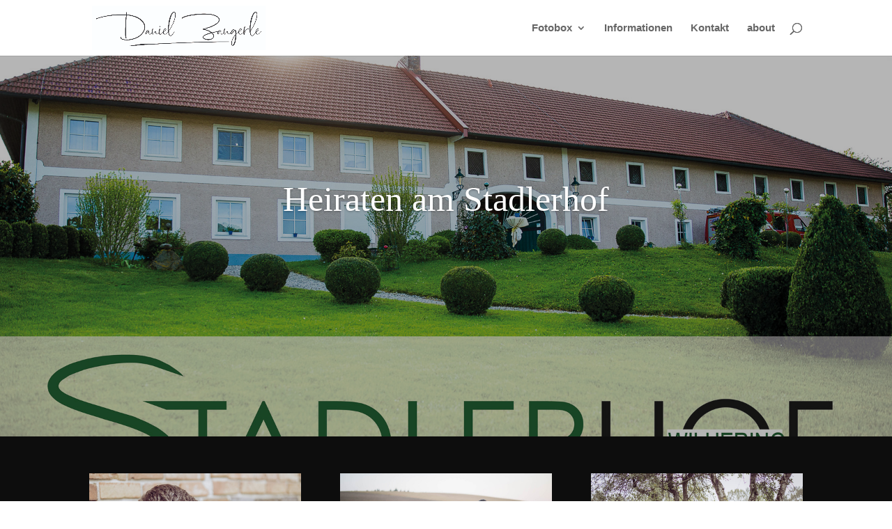

--- FILE ---
content_type: text/css
request_url: https://www.dz-photo.at/wp-content/plugins/photobooth-gallery/public/css/photobooth-gallery.min.css?ver=3.6.2
body_size: 24521
content:
.photobooth-gallery-bootstrap{/*!
 * Bootstrap v3.4.1 (https://getbootstrap.com/)
 * Copyright 2011-2019 Twitter, Inc.
 * Licensed under MIT (https://github.com/twbs/bootstrap/blob/master/LICENSE)
 *//*! normalize.css v3.0.3 | MIT License | github.com/necolas/normalize.css *//*! Source: https://github.com/h5bp/html5-boilerplate/blob/master/src/css/main.css */-ms-text-size-adjust:100%;-webkit-text-size-adjust:100%;margin:0;-webkit-tap-highlight-color:transparent;font-family:"Helvetica Neue",Helvetica,Arial,sans-serif;font-size:14px;line-height:1.42857143;color:#333;background-color:#fff}.photobooth-gallery-bootstrap html{font-family:sans-serif;-ms-text-size-adjust:100%;-webkit-text-size-adjust:100%}.photobooth-gallery-bootstrap body{margin:0}.photobooth-gallery-bootstrap article,.photobooth-gallery-bootstrap aside,.photobooth-gallery-bootstrap details,.photobooth-gallery-bootstrap figcaption,.photobooth-gallery-bootstrap figure,.photobooth-gallery-bootstrap footer,.photobooth-gallery-bootstrap header,.photobooth-gallery-bootstrap hgroup,.photobooth-gallery-bootstrap main,.photobooth-gallery-bootstrap menu,.photobooth-gallery-bootstrap nav,.photobooth-gallery-bootstrap section,.photobooth-gallery-bootstrap summary{display:block}.photobooth-gallery-bootstrap audio,.photobooth-gallery-bootstrap canvas,.photobooth-gallery-bootstrap progress,.photobooth-gallery-bootstrap video{display:inline-block;vertical-align:baseline}.photobooth-gallery-bootstrap audio:not([controls]){display:none;height:0}.photobooth-gallery-bootstrap [hidden],.photobooth-gallery-bootstrap template{display:none}.photobooth-gallery-bootstrap a{background-color:transparent}.photobooth-gallery-bootstrap a:active,.photobooth-gallery-bootstrap a:hover{outline:0}.photobooth-gallery-bootstrap abbr[title]{border-bottom:none;text-decoration:underline;-webkit-text-decoration:underline dotted;-moz-text-decoration:underline dotted;text-decoration:underline dotted}.photobooth-gallery-bootstrap b,.photobooth-gallery-bootstrap strong{font-weight:700}.photobooth-gallery-bootstrap dfn{font-style:italic}.photobooth-gallery-bootstrap h1{font-size:2em;margin:.67em 0}.photobooth-gallery-bootstrap mark{background:#ff0;color:#000}.photobooth-gallery-bootstrap small{font-size:80%}.photobooth-gallery-bootstrap sub,.photobooth-gallery-bootstrap sup{font-size:75%;line-height:0;position:relative;vertical-align:baseline}.photobooth-gallery-bootstrap sup{top:-.5em}.photobooth-gallery-bootstrap sub{bottom:-.25em}.photobooth-gallery-bootstrap img{border:0}.photobooth-gallery-bootstrap svg:not(:root){overflow:hidden}.photobooth-gallery-bootstrap figure{margin:1em 40px}.photobooth-gallery-bootstrap hr{box-sizing:content-box;height:0}.photobooth-gallery-bootstrap pre{overflow:auto}.photobooth-gallery-bootstrap code,.photobooth-gallery-bootstrap kbd,.photobooth-gallery-bootstrap pre,.photobooth-gallery-bootstrap samp{font-family:monospace,monospace;font-size:1em}.photobooth-gallery-bootstrap button,.photobooth-gallery-bootstrap input,.photobooth-gallery-bootstrap optgroup,.photobooth-gallery-bootstrap select,.photobooth-gallery-bootstrap textarea{color:inherit;font:inherit;margin:0}.photobooth-gallery-bootstrap button{overflow:visible}.photobooth-gallery-bootstrap button,.photobooth-gallery-bootstrap select{text-transform:none}.photobooth-gallery-bootstrap button,.photobooth-gallery-bootstrap html input[type=button],.photobooth-gallery-bootstrap input[type=reset],.photobooth-gallery-bootstrap input[type=submit]{-webkit-appearance:button;cursor:pointer}.photobooth-gallery-bootstrap button[disabled],.photobooth-gallery-bootstrap html input[disabled]{cursor:default}.photobooth-gallery-bootstrap button::-moz-focus-inner,.photobooth-gallery-bootstrap input::-moz-focus-inner{border:0;padding:0}.photobooth-gallery-bootstrap input{line-height:normal}.photobooth-gallery-bootstrap input[type=checkbox],.photobooth-gallery-bootstrap input[type=radio]{box-sizing:border-box;padding:0}.photobooth-gallery-bootstrap input[type=number]::-webkit-inner-spin-button,.photobooth-gallery-bootstrap input[type=number]::-webkit-outer-spin-button{height:auto}.photobooth-gallery-bootstrap input[type=search]{-webkit-appearance:textfield;box-sizing:content-box}.photobooth-gallery-bootstrap input[type=search]::-webkit-search-cancel-button,.photobooth-gallery-bootstrap input[type=search]::-webkit-search-decoration{-webkit-appearance:none}.photobooth-gallery-bootstrap fieldset{border:1px solid silver;margin:0 2px;padding:.35em .625em .75em}.photobooth-gallery-bootstrap legend{border:0;padding:0}.photobooth-gallery-bootstrap textarea{overflow:auto}.photobooth-gallery-bootstrap optgroup{font-weight:700}.photobooth-gallery-bootstrap table{border-collapse:collapse;border-spacing:0}.photobooth-gallery-bootstrap td,.photobooth-gallery-bootstrap th{padding:0}@media print{.photobooth-gallery-bootstrap *,.photobooth-gallery-bootstrap :after,.photobooth-gallery-bootstrap :before{color:#000!important;text-shadow:none!important;background:0 0!important;box-shadow:none!important}.photobooth-gallery-bootstrap a,.photobooth-gallery-bootstrap a:visited{text-decoration:underline}.photobooth-gallery-bootstrap a[href]:after{content:" (" attr(href) ")"}.photobooth-gallery-bootstrap abbr[title]:after{content:" (" attr(title) ")"}.photobooth-gallery-bootstrap a[href^="#"]:after,.photobooth-gallery-bootstrap a[href^="javascript:"]:after{content:""}.photobooth-gallery-bootstrap blockquote,.photobooth-gallery-bootstrap pre{border:1px solid #999;page-break-inside:avoid}.photobooth-gallery-bootstrap thead{display:table-header-group}.photobooth-gallery-bootstrap img,.photobooth-gallery-bootstrap tr{page-break-inside:avoid}.photobooth-gallery-bootstrap img{max-width:100%!important}.photobooth-gallery-bootstrap h2,.photobooth-gallery-bootstrap h3,.photobooth-gallery-bootstrap p{orphans:3;widows:3}.photobooth-gallery-bootstrap h2,.photobooth-gallery-bootstrap h3{page-break-after:avoid}.photobooth-gallery-bootstrap .navbar{display:none}.photobooth-gallery-bootstrap .btn>.caret,.photobooth-gallery-bootstrap .dropup>.btn>.caret{border-top-color:#000!important}.photobooth-gallery-bootstrap .label{border:1px solid #000}.photobooth-gallery-bootstrap .table{border-collapse:collapse!important}.photobooth-gallery-bootstrap .table td,.photobooth-gallery-bootstrap .table th{background-color:#fff!important}.photobooth-gallery-bootstrap .table-bordered td,.photobooth-gallery-bootstrap .table-bordered th{border:1px solid #ddd!important}}@font-face{font-family:"Glyphicons Halflings";src:url(../fonts/glyphicons-halflings-regular.eot);src:url(../fonts/glyphicons-halflings-regular.eot?#iefix) format("embedded-opentype"),url(../fonts/glyphicons-halflings-regular.woff2) format("woff2"),url(../fonts/glyphicons-halflings-regular.woff) format("woff"),url(../fonts/glyphicons-halflings-regular.ttf) format("truetype"),url(../fonts/glyphicons-halflings-regular.svg#glyphicons_halflingsregular) format("svg")}.photobooth-gallery-bootstrap .glyphicon{position:relative;top:1px;display:inline-block;font-family:"Glyphicons Halflings";font-style:normal;font-weight:400;line-height:1;-webkit-font-smoothing:antialiased;-moz-osx-font-smoothing:grayscale}.photobooth-gallery-bootstrap .glyphicon-asterisk:before{content:"\002a"}.photobooth-gallery-bootstrap .glyphicon-plus:before{content:"\002b"}.photobooth-gallery-bootstrap .glyphicon-eur:before,.photobooth-gallery-bootstrap .glyphicon-euro:before{content:"\20ac"}.photobooth-gallery-bootstrap .glyphicon-minus:before{content:"\2212"}.photobooth-gallery-bootstrap .glyphicon-cloud:before{content:"\2601"}.photobooth-gallery-bootstrap .glyphicon-envelope:before{content:"\2709"}.photobooth-gallery-bootstrap .glyphicon-pencil:before{content:"\270f"}.photobooth-gallery-bootstrap .glyphicon-glass:before{content:"\e001"}.photobooth-gallery-bootstrap .glyphicon-music:before{content:"\e002"}.photobooth-gallery-bootstrap .glyphicon-search:before{content:"\e003"}.photobooth-gallery-bootstrap .glyphicon-heart:before{content:"\e005"}.photobooth-gallery-bootstrap .glyphicon-star:before{content:"\e006"}.photobooth-gallery-bootstrap .glyphicon-star-empty:before{content:"\e007"}.photobooth-gallery-bootstrap .glyphicon-user:before{content:"\e008"}.photobooth-gallery-bootstrap .glyphicon-film:before{content:"\e009"}.photobooth-gallery-bootstrap .glyphicon-th-large:before{content:"\e010"}.photobooth-gallery-bootstrap .glyphicon-th:before{content:"\e011"}.photobooth-gallery-bootstrap .glyphicon-th-list:before{content:"\e012"}.photobooth-gallery-bootstrap .glyphicon-ok:before{content:"\e013"}.photobooth-gallery-bootstrap .glyphicon-remove:before{content:"\e014"}.photobooth-gallery-bootstrap .glyphicon-zoom-in:before{content:"\e015"}.photobooth-gallery-bootstrap .glyphicon-zoom-out:before{content:"\e016"}.photobooth-gallery-bootstrap .glyphicon-off:before{content:"\e017"}.photobooth-gallery-bootstrap .glyphicon-signal:before{content:"\e018"}.photobooth-gallery-bootstrap .glyphicon-cog:before{content:"\e019"}.photobooth-gallery-bootstrap .glyphicon-trash:before{content:"\e020"}.photobooth-gallery-bootstrap .glyphicon-home:before{content:"\e021"}.photobooth-gallery-bootstrap .glyphicon-file:before{content:"\e022"}.photobooth-gallery-bootstrap .glyphicon-time:before{content:"\e023"}.photobooth-gallery-bootstrap .glyphicon-road:before{content:"\e024"}.photobooth-gallery-bootstrap .glyphicon-download-alt:before{content:"\e025"}.photobooth-gallery-bootstrap .glyphicon-download:before{content:"\e026"}.photobooth-gallery-bootstrap .glyphicon-upload:before{content:"\e027"}.photobooth-gallery-bootstrap .glyphicon-inbox:before{content:"\e028"}.photobooth-gallery-bootstrap .glyphicon-play-circle:before{content:"\e029"}.photobooth-gallery-bootstrap .glyphicon-repeat:before{content:"\e030"}.photobooth-gallery-bootstrap .glyphicon-refresh:before{content:"\e031"}.photobooth-gallery-bootstrap .glyphicon-list-alt:before{content:"\e032"}.photobooth-gallery-bootstrap .glyphicon-lock:before{content:"\e033"}.photobooth-gallery-bootstrap .glyphicon-flag:before{content:"\e034"}.photobooth-gallery-bootstrap .glyphicon-headphones:before{content:"\e035"}.photobooth-gallery-bootstrap .glyphicon-volume-off:before{content:"\e036"}.photobooth-gallery-bootstrap .glyphicon-volume-down:before{content:"\e037"}.photobooth-gallery-bootstrap .glyphicon-volume-up:before{content:"\e038"}.photobooth-gallery-bootstrap .glyphicon-qrcode:before{content:"\e039"}.photobooth-gallery-bootstrap .glyphicon-barcode:before{content:"\e040"}.photobooth-gallery-bootstrap .glyphicon-tag:before{content:"\e041"}.photobooth-gallery-bootstrap .glyphicon-tags:before{content:"\e042"}.photobooth-gallery-bootstrap .glyphicon-book:before{content:"\e043"}.photobooth-gallery-bootstrap .glyphicon-bookmark:before{content:"\e044"}.photobooth-gallery-bootstrap .glyphicon-print:before{content:"\e045"}.photobooth-gallery-bootstrap .glyphicon-camera:before{content:"\e046"}.photobooth-gallery-bootstrap .glyphicon-font:before{content:"\e047"}.photobooth-gallery-bootstrap .glyphicon-bold:before{content:"\e048"}.photobooth-gallery-bootstrap .glyphicon-italic:before{content:"\e049"}.photobooth-gallery-bootstrap .glyphicon-text-height:before{content:"\e050"}.photobooth-gallery-bootstrap .glyphicon-text-width:before{content:"\e051"}.photobooth-gallery-bootstrap .glyphicon-align-left:before{content:"\e052"}.photobooth-gallery-bootstrap .glyphicon-align-center:before{content:"\e053"}.photobooth-gallery-bootstrap .glyphicon-align-right:before{content:"\e054"}.photobooth-gallery-bootstrap .glyphicon-align-justify:before{content:"\e055"}.photobooth-gallery-bootstrap .glyphicon-list:before{content:"\e056"}.photobooth-gallery-bootstrap .glyphicon-indent-left:before{content:"\e057"}.photobooth-gallery-bootstrap .glyphicon-indent-right:before{content:"\e058"}.photobooth-gallery-bootstrap .glyphicon-facetime-video:before{content:"\e059"}.photobooth-gallery-bootstrap .glyphicon-picture:before{content:"\e060"}.photobooth-gallery-bootstrap .glyphicon-map-marker:before{content:"\e062"}.photobooth-gallery-bootstrap .glyphicon-adjust:before{content:"\e063"}.photobooth-gallery-bootstrap .glyphicon-tint:before{content:"\e064"}.photobooth-gallery-bootstrap .glyphicon-edit:before{content:"\e065"}.photobooth-gallery-bootstrap .glyphicon-share:before{content:"\e066"}.photobooth-gallery-bootstrap .glyphicon-check:before{content:"\e067"}.photobooth-gallery-bootstrap .glyphicon-move:before{content:"\e068"}.photobooth-gallery-bootstrap .glyphicon-step-backward:before{content:"\e069"}.photobooth-gallery-bootstrap .glyphicon-fast-backward:before{content:"\e070"}.photobooth-gallery-bootstrap .glyphicon-backward:before{content:"\e071"}.photobooth-gallery-bootstrap .glyphicon-play:before{content:"\e072"}.photobooth-gallery-bootstrap .glyphicon-pause:before{content:"\e073"}.photobooth-gallery-bootstrap .glyphicon-stop:before{content:"\e074"}.photobooth-gallery-bootstrap .glyphicon-forward:before{content:"\e075"}.photobooth-gallery-bootstrap .glyphicon-fast-forward:before{content:"\e076"}.photobooth-gallery-bootstrap .glyphicon-step-forward:before{content:"\e077"}.photobooth-gallery-bootstrap .glyphicon-eject:before{content:"\e078"}.photobooth-gallery-bootstrap .glyphicon-chevron-left:before{content:"\e079"}.photobooth-gallery-bootstrap .glyphicon-chevron-right:before{content:"\e080"}.photobooth-gallery-bootstrap .glyphicon-plus-sign:before{content:"\e081"}.photobooth-gallery-bootstrap .glyphicon-minus-sign:before{content:"\e082"}.photobooth-gallery-bootstrap .glyphicon-remove-sign:before{content:"\e083"}.photobooth-gallery-bootstrap .glyphicon-ok-sign:before{content:"\e084"}.photobooth-gallery-bootstrap .glyphicon-question-sign:before{content:"\e085"}.photobooth-gallery-bootstrap .glyphicon-info-sign:before{content:"\e086"}.photobooth-gallery-bootstrap .glyphicon-screenshot:before{content:"\e087"}.photobooth-gallery-bootstrap .glyphicon-remove-circle:before{content:"\e088"}.photobooth-gallery-bootstrap .glyphicon-ok-circle:before{content:"\e089"}.photobooth-gallery-bootstrap .glyphicon-ban-circle:before{content:"\e090"}.photobooth-gallery-bootstrap .glyphicon-arrow-left:before{content:"\e091"}.photobooth-gallery-bootstrap .glyphicon-arrow-right:before{content:"\e092"}.photobooth-gallery-bootstrap .glyphicon-arrow-up:before{content:"\e093"}.photobooth-gallery-bootstrap .glyphicon-arrow-down:before{content:"\e094"}.photobooth-gallery-bootstrap .glyphicon-share-alt:before{content:"\e095"}.photobooth-gallery-bootstrap .glyphicon-resize-full:before{content:"\e096"}.photobooth-gallery-bootstrap .glyphicon-resize-small:before{content:"\e097"}.photobooth-gallery-bootstrap .glyphicon-exclamation-sign:before{content:"\e101"}.photobooth-gallery-bootstrap .glyphicon-gift:before{content:"\e102"}.photobooth-gallery-bootstrap .glyphicon-leaf:before{content:"\e103"}.photobooth-gallery-bootstrap .glyphicon-fire:before{content:"\e104"}.photobooth-gallery-bootstrap .glyphicon-eye-open:before{content:"\e105"}.photobooth-gallery-bootstrap .glyphicon-eye-close:before{content:"\e106"}.photobooth-gallery-bootstrap .glyphicon-warning-sign:before{content:"\e107"}.photobooth-gallery-bootstrap .glyphicon-plane:before{content:"\e108"}.photobooth-gallery-bootstrap .glyphicon-calendar:before{content:"\e109"}.photobooth-gallery-bootstrap .glyphicon-random:before{content:"\e110"}.photobooth-gallery-bootstrap .glyphicon-comment:before{content:"\e111"}.photobooth-gallery-bootstrap .glyphicon-magnet:before{content:"\e112"}.photobooth-gallery-bootstrap .glyphicon-chevron-up:before{content:"\e113"}.photobooth-gallery-bootstrap .glyphicon-chevron-down:before{content:"\e114"}.photobooth-gallery-bootstrap .glyphicon-retweet:before{content:"\e115"}.photobooth-gallery-bootstrap .glyphicon-shopping-cart:before{content:"\e116"}.photobooth-gallery-bootstrap .glyphicon-folder-close:before{content:"\e117"}.photobooth-gallery-bootstrap .glyphicon-folder-open:before{content:"\e118"}.photobooth-gallery-bootstrap .glyphicon-resize-vertical:before{content:"\e119"}.photobooth-gallery-bootstrap .glyphicon-resize-horizontal:before{content:"\e120"}.photobooth-gallery-bootstrap .glyphicon-hdd:before{content:"\e121"}.photobooth-gallery-bootstrap .glyphicon-bullhorn:before{content:"\e122"}.photobooth-gallery-bootstrap .glyphicon-bell:before{content:"\e123"}.photobooth-gallery-bootstrap .glyphicon-certificate:before{content:"\e124"}.photobooth-gallery-bootstrap .glyphicon-thumbs-up:before{content:"\e125"}.photobooth-gallery-bootstrap .glyphicon-thumbs-down:before{content:"\e126"}.photobooth-gallery-bootstrap .glyphicon-hand-right:before{content:"\e127"}.photobooth-gallery-bootstrap .glyphicon-hand-left:before{content:"\e128"}.photobooth-gallery-bootstrap .glyphicon-hand-up:before{content:"\e129"}.photobooth-gallery-bootstrap .glyphicon-hand-down:before{content:"\e130"}.photobooth-gallery-bootstrap .glyphicon-circle-arrow-right:before{content:"\e131"}.photobooth-gallery-bootstrap .glyphicon-circle-arrow-left:before{content:"\e132"}.photobooth-gallery-bootstrap .glyphicon-circle-arrow-up:before{content:"\e133"}.photobooth-gallery-bootstrap .glyphicon-circle-arrow-down:before{content:"\e134"}.photobooth-gallery-bootstrap .glyphicon-globe:before{content:"\e135"}.photobooth-gallery-bootstrap .glyphicon-wrench:before{content:"\e136"}.photobooth-gallery-bootstrap .glyphicon-tasks:before{content:"\e137"}.photobooth-gallery-bootstrap .glyphicon-filter:before{content:"\e138"}.photobooth-gallery-bootstrap .glyphicon-briefcase:before{content:"\e139"}.photobooth-gallery-bootstrap .glyphicon-fullscreen:before{content:"\e140"}.photobooth-gallery-bootstrap .glyphicon-dashboard:before{content:"\e141"}.photobooth-gallery-bootstrap .glyphicon-paperclip:before{content:"\e142"}.photobooth-gallery-bootstrap .glyphicon-heart-empty:before{content:"\e143"}.photobooth-gallery-bootstrap .glyphicon-link:before{content:"\e144"}.photobooth-gallery-bootstrap .glyphicon-phone:before{content:"\e145"}.photobooth-gallery-bootstrap .glyphicon-pushpin:before{content:"\e146"}.photobooth-gallery-bootstrap .glyphicon-usd:before{content:"\e148"}.photobooth-gallery-bootstrap .glyphicon-gbp:before{content:"\e149"}.photobooth-gallery-bootstrap .glyphicon-sort:before{content:"\e150"}.photobooth-gallery-bootstrap .glyphicon-sort-by-alphabet:before{content:"\e151"}.photobooth-gallery-bootstrap .glyphicon-sort-by-alphabet-alt:before{content:"\e152"}.photobooth-gallery-bootstrap .glyphicon-sort-by-order:before{content:"\e153"}.photobooth-gallery-bootstrap .glyphicon-sort-by-order-alt:before{content:"\e154"}.photobooth-gallery-bootstrap .glyphicon-sort-by-attributes:before{content:"\e155"}.photobooth-gallery-bootstrap .glyphicon-sort-by-attributes-alt:before{content:"\e156"}.photobooth-gallery-bootstrap .glyphicon-unchecked:before{content:"\e157"}.photobooth-gallery-bootstrap .glyphicon-expand:before{content:"\e158"}.photobooth-gallery-bootstrap .glyphicon-collapse-down:before{content:"\e159"}.photobooth-gallery-bootstrap .glyphicon-collapse-up:before{content:"\e160"}.photobooth-gallery-bootstrap .glyphicon-log-in:before{content:"\e161"}.photobooth-gallery-bootstrap .glyphicon-flash:before{content:"\e162"}.photobooth-gallery-bootstrap .glyphicon-log-out:before{content:"\e163"}.photobooth-gallery-bootstrap .glyphicon-new-window:before{content:"\e164"}.photobooth-gallery-bootstrap .glyphicon-record:before{content:"\e165"}.photobooth-gallery-bootstrap .glyphicon-save:before{content:"\e166"}.photobooth-gallery-bootstrap .glyphicon-open:before{content:"\e167"}.photobooth-gallery-bootstrap .glyphicon-saved:before{content:"\e168"}.photobooth-gallery-bootstrap .glyphicon-import:before{content:"\e169"}.photobooth-gallery-bootstrap .glyphicon-export:before{content:"\e170"}.photobooth-gallery-bootstrap .glyphicon-send:before{content:"\e171"}.photobooth-gallery-bootstrap .glyphicon-floppy-disk:before{content:"\e172"}.photobooth-gallery-bootstrap .glyphicon-floppy-saved:before{content:"\e173"}.photobooth-gallery-bootstrap .glyphicon-floppy-remove:before{content:"\e174"}.photobooth-gallery-bootstrap .glyphicon-floppy-save:before{content:"\e175"}.photobooth-gallery-bootstrap .glyphicon-floppy-open:before{content:"\e176"}.photobooth-gallery-bootstrap .glyphicon-credit-card:before{content:"\e177"}.photobooth-gallery-bootstrap .glyphicon-transfer:before{content:"\e178"}.photobooth-gallery-bootstrap .glyphicon-cutlery:before{content:"\e179"}.photobooth-gallery-bootstrap .glyphicon-header:before{content:"\e180"}.photobooth-gallery-bootstrap .glyphicon-compressed:before{content:"\e181"}.photobooth-gallery-bootstrap .glyphicon-earphone:before{content:"\e182"}.photobooth-gallery-bootstrap .glyphicon-phone-alt:before{content:"\e183"}.photobooth-gallery-bootstrap .glyphicon-tower:before{content:"\e184"}.photobooth-gallery-bootstrap .glyphicon-stats:before{content:"\e185"}.photobooth-gallery-bootstrap .glyphicon-sd-video:before{content:"\e186"}.photobooth-gallery-bootstrap .glyphicon-hd-video:before{content:"\e187"}.photobooth-gallery-bootstrap .glyphicon-subtitles:before{content:"\e188"}.photobooth-gallery-bootstrap .glyphicon-sound-stereo:before{content:"\e189"}.photobooth-gallery-bootstrap .glyphicon-sound-dolby:before{content:"\e190"}.photobooth-gallery-bootstrap .glyphicon-sound-5-1:before{content:"\e191"}.photobooth-gallery-bootstrap .glyphicon-sound-6-1:before{content:"\e192"}.photobooth-gallery-bootstrap .glyphicon-sound-7-1:before{content:"\e193"}.photobooth-gallery-bootstrap .glyphicon-copyright-mark:before{content:"\e194"}.photobooth-gallery-bootstrap .glyphicon-registration-mark:before{content:"\e195"}.photobooth-gallery-bootstrap .glyphicon-cloud-download:before{content:"\e197"}.photobooth-gallery-bootstrap .glyphicon-cloud-upload:before{content:"\e198"}.photobooth-gallery-bootstrap .glyphicon-tree-conifer:before{content:"\e199"}.photobooth-gallery-bootstrap .glyphicon-tree-deciduous:before{content:"\e200"}.photobooth-gallery-bootstrap .glyphicon-cd:before{content:"\e201"}.photobooth-gallery-bootstrap .glyphicon-save-file:before{content:"\e202"}.photobooth-gallery-bootstrap .glyphicon-open-file:before{content:"\e203"}.photobooth-gallery-bootstrap .glyphicon-level-up:before{content:"\e204"}.photobooth-gallery-bootstrap .glyphicon-copy:before{content:"\e205"}.photobooth-gallery-bootstrap .glyphicon-paste:before{content:"\e206"}.photobooth-gallery-bootstrap .glyphicon-alert:before{content:"\e209"}.photobooth-gallery-bootstrap .glyphicon-equalizer:before{content:"\e210"}.photobooth-gallery-bootstrap .glyphicon-king:before{content:"\e211"}.photobooth-gallery-bootstrap .glyphicon-queen:before{content:"\e212"}.photobooth-gallery-bootstrap .glyphicon-pawn:before{content:"\e213"}.photobooth-gallery-bootstrap .glyphicon-bishop:before{content:"\e214"}.photobooth-gallery-bootstrap .glyphicon-knight:before{content:"\e215"}.photobooth-gallery-bootstrap .glyphicon-baby-formula:before{content:"\e216"}.photobooth-gallery-bootstrap .glyphicon-tent:before{content:"\26fa"}.photobooth-gallery-bootstrap .glyphicon-blackboard:before{content:"\e218"}.photobooth-gallery-bootstrap .glyphicon-bed:before{content:"\e219"}.photobooth-gallery-bootstrap .glyphicon-apple:before{content:"\f8ff"}.photobooth-gallery-bootstrap .glyphicon-erase:before{content:"\e221"}.photobooth-gallery-bootstrap .glyphicon-hourglass:before{content:"\231b"}.photobooth-gallery-bootstrap .glyphicon-lamp:before{content:"\e223"}.photobooth-gallery-bootstrap .glyphicon-duplicate:before{content:"\e224"}.photobooth-gallery-bootstrap .glyphicon-piggy-bank:before{content:"\e225"}.photobooth-gallery-bootstrap .glyphicon-scissors:before{content:"\e226"}.photobooth-gallery-bootstrap .glyphicon-bitcoin:before{content:"\e227"}.photobooth-gallery-bootstrap .glyphicon-btc:before{content:"\e227"}.photobooth-gallery-bootstrap .glyphicon-xbt:before{content:"\e227"}.photobooth-gallery-bootstrap .glyphicon-yen:before{content:"\00a5"}.photobooth-gallery-bootstrap .glyphicon-jpy:before{content:"\00a5"}.photobooth-gallery-bootstrap .glyphicon-ruble:before{content:"\20bd"}.photobooth-gallery-bootstrap .glyphicon-rub:before{content:"\20bd"}.photobooth-gallery-bootstrap .glyphicon-scale:before{content:"\e230"}.photobooth-gallery-bootstrap .glyphicon-ice-lolly:before{content:"\e231"}.photobooth-gallery-bootstrap .glyphicon-ice-lolly-tasted:before{content:"\e232"}.photobooth-gallery-bootstrap .glyphicon-education:before{content:"\e233"}.photobooth-gallery-bootstrap .glyphicon-option-horizontal:before{content:"\e234"}.photobooth-gallery-bootstrap .glyphicon-option-vertical:before{content:"\e235"}.photobooth-gallery-bootstrap .glyphicon-menu-hamburger:before{content:"\e236"}.photobooth-gallery-bootstrap .glyphicon-modal-window:before{content:"\e237"}.photobooth-gallery-bootstrap .glyphicon-oil:before{content:"\e238"}.photobooth-gallery-bootstrap .glyphicon-grain:before{content:"\e239"}.photobooth-gallery-bootstrap .glyphicon-sunglasses:before{content:"\e240"}.photobooth-gallery-bootstrap .glyphicon-text-size:before{content:"\e241"}.photobooth-gallery-bootstrap .glyphicon-text-color:before{content:"\e242"}.photobooth-gallery-bootstrap .glyphicon-text-background:before{content:"\e243"}.photobooth-gallery-bootstrap .glyphicon-object-align-top:before{content:"\e244"}.photobooth-gallery-bootstrap .glyphicon-object-align-bottom:before{content:"\e245"}.photobooth-gallery-bootstrap .glyphicon-object-align-horizontal:before{content:"\e246"}.photobooth-gallery-bootstrap .glyphicon-object-align-left:before{content:"\e247"}.photobooth-gallery-bootstrap .glyphicon-object-align-vertical:before{content:"\e248"}.photobooth-gallery-bootstrap .glyphicon-object-align-right:before{content:"\e249"}.photobooth-gallery-bootstrap .glyphicon-triangle-right:before{content:"\e250"}.photobooth-gallery-bootstrap .glyphicon-triangle-left:before{content:"\e251"}.photobooth-gallery-bootstrap .glyphicon-triangle-bottom:before{content:"\e252"}.photobooth-gallery-bootstrap .glyphicon-triangle-top:before{content:"\e253"}.photobooth-gallery-bootstrap .glyphicon-console:before{content:"\e254"}.photobooth-gallery-bootstrap .glyphicon-superscript:before{content:"\e255"}.photobooth-gallery-bootstrap .glyphicon-subscript:before{content:"\e256"}.photobooth-gallery-bootstrap .glyphicon-menu-left:before{content:"\e257"}.photobooth-gallery-bootstrap .glyphicon-menu-right:before{content:"\e258"}.photobooth-gallery-bootstrap .glyphicon-menu-down:before{content:"\e259"}.photobooth-gallery-bootstrap .glyphicon-menu-up:before{content:"\e260"}.photobooth-gallery-bootstrap *{box-sizing:border-box}.photobooth-gallery-bootstrap :after,.photobooth-gallery-bootstrap :before{box-sizing:border-box}.photobooth-gallery-bootstrap html{font-size:10px;-webkit-tap-highlight-color:transparent}.photobooth-gallery-bootstrap body{font-family:"Helvetica Neue",Helvetica,Arial,sans-serif;font-size:14px;line-height:1.42857143;color:#333;background-color:#fff}.photobooth-gallery-bootstrap button,.photobooth-gallery-bootstrap input,.photobooth-gallery-bootstrap select,.photobooth-gallery-bootstrap textarea{font-family:inherit;font-size:inherit;line-height:inherit}.photobooth-gallery-bootstrap a{color:#337ab7;text-decoration:none}.photobooth-gallery-bootstrap a:focus,.photobooth-gallery-bootstrap a:hover{color:#23527c;text-decoration:underline}.photobooth-gallery-bootstrap a:focus{outline:5px auto -webkit-focus-ring-color;outline-offset:-2px}.photobooth-gallery-bootstrap figure{margin:0}.photobooth-gallery-bootstrap img{vertical-align:middle}.photobooth-gallery-bootstrap .carousel-inner>.item>a>img,.photobooth-gallery-bootstrap .carousel-inner>.item>img,.photobooth-gallery-bootstrap .img-responsive,.photobooth-gallery-bootstrap .thumbnail a>img,.photobooth-gallery-bootstrap .thumbnail>img{display:block;max-width:100%;height:auto}.photobooth-gallery-bootstrap .img-rounded{border-radius:6px}.photobooth-gallery-bootstrap .img-thumbnail{padding:4px;line-height:1.42857143;background-color:#fff;border:1px solid #ddd;border-radius:4px;transition:all .2s ease-in-out;display:inline-block;max-width:100%;height:auto}.photobooth-gallery-bootstrap .img-circle{border-radius:50%}.photobooth-gallery-bootstrap hr{margin-top:20px;margin-bottom:20px;border:0;border-top:1px solid #eee}.photobooth-gallery-bootstrap .sr-only{position:absolute;width:1px;height:1px;padding:0;margin:-1px;overflow:hidden;clip:rect(0,0,0,0);border:0}.photobooth-gallery-bootstrap .sr-only-focusable:active,.photobooth-gallery-bootstrap .sr-only-focusable:focus{position:static;width:auto;height:auto;margin:0;overflow:visible;clip:auto}.photobooth-gallery-bootstrap [role=button]{cursor:pointer}.photobooth-gallery-bootstrap .h1,.photobooth-gallery-bootstrap .h2,.photobooth-gallery-bootstrap .h3,.photobooth-gallery-bootstrap .h4,.photobooth-gallery-bootstrap .h5,.photobooth-gallery-bootstrap .h6,.photobooth-gallery-bootstrap h1,.photobooth-gallery-bootstrap h2,.photobooth-gallery-bootstrap h3,.photobooth-gallery-bootstrap h4,.photobooth-gallery-bootstrap h5,.photobooth-gallery-bootstrap h6{font-family:inherit;font-weight:500;line-height:1.1;color:inherit}.photobooth-gallery-bootstrap .h1 .small,.photobooth-gallery-bootstrap .h1 small,.photobooth-gallery-bootstrap .h2 .small,.photobooth-gallery-bootstrap .h2 small,.photobooth-gallery-bootstrap .h3 .small,.photobooth-gallery-bootstrap .h3 small,.photobooth-gallery-bootstrap .h4 .small,.photobooth-gallery-bootstrap .h4 small,.photobooth-gallery-bootstrap .h5 .small,.photobooth-gallery-bootstrap .h5 small,.photobooth-gallery-bootstrap .h6 .small,.photobooth-gallery-bootstrap .h6 small,.photobooth-gallery-bootstrap h1 .small,.photobooth-gallery-bootstrap h1 small,.photobooth-gallery-bootstrap h2 .small,.photobooth-gallery-bootstrap h2 small,.photobooth-gallery-bootstrap h3 .small,.photobooth-gallery-bootstrap h3 small,.photobooth-gallery-bootstrap h4 .small,.photobooth-gallery-bootstrap h4 small,.photobooth-gallery-bootstrap h5 .small,.photobooth-gallery-bootstrap h5 small,.photobooth-gallery-bootstrap h6 .small,.photobooth-gallery-bootstrap h6 small{font-weight:400;line-height:1;color:#777}.photobooth-gallery-bootstrap .h1,.photobooth-gallery-bootstrap .h2,.photobooth-gallery-bootstrap .h3,.photobooth-gallery-bootstrap h1,.photobooth-gallery-bootstrap h2,.photobooth-gallery-bootstrap h3{margin-top:20px;margin-bottom:10px}.photobooth-gallery-bootstrap .h1 .small,.photobooth-gallery-bootstrap .h1 small,.photobooth-gallery-bootstrap .h2 .small,.photobooth-gallery-bootstrap .h2 small,.photobooth-gallery-bootstrap .h3 .small,.photobooth-gallery-bootstrap .h3 small,.photobooth-gallery-bootstrap h1 .small,.photobooth-gallery-bootstrap h1 small,.photobooth-gallery-bootstrap h2 .small,.photobooth-gallery-bootstrap h2 small,.photobooth-gallery-bootstrap h3 .small,.photobooth-gallery-bootstrap h3 small{font-size:65%}.photobooth-gallery-bootstrap .h4,.photobooth-gallery-bootstrap .h5,.photobooth-gallery-bootstrap .h6,.photobooth-gallery-bootstrap h4,.photobooth-gallery-bootstrap h5,.photobooth-gallery-bootstrap h6{margin-top:10px;margin-bottom:10px}.photobooth-gallery-bootstrap .h4 .small,.photobooth-gallery-bootstrap .h4 small,.photobooth-gallery-bootstrap .h5 .small,.photobooth-gallery-bootstrap .h5 small,.photobooth-gallery-bootstrap .h6 .small,.photobooth-gallery-bootstrap .h6 small,.photobooth-gallery-bootstrap h4 .small,.photobooth-gallery-bootstrap h4 small,.photobooth-gallery-bootstrap h5 .small,.photobooth-gallery-bootstrap h5 small,.photobooth-gallery-bootstrap h6 .small,.photobooth-gallery-bootstrap h6 small{font-size:75%}.photobooth-gallery-bootstrap .h1,.photobooth-gallery-bootstrap h1{font-size:36px}.photobooth-gallery-bootstrap .h2,.photobooth-gallery-bootstrap h2{font-size:30px}.photobooth-gallery-bootstrap .h3,.photobooth-gallery-bootstrap h3{font-size:24px}.photobooth-gallery-bootstrap .h4,.photobooth-gallery-bootstrap h4{font-size:18px}.photobooth-gallery-bootstrap .h5,.photobooth-gallery-bootstrap h5{font-size:14px}.photobooth-gallery-bootstrap .h6,.photobooth-gallery-bootstrap h6{font-size:12px}.photobooth-gallery-bootstrap p{margin:0 0 10px}.photobooth-gallery-bootstrap .lead{margin-bottom:20px;font-size:16px;font-weight:300;line-height:1.4}@media (min-width:768px){.photobooth-gallery-bootstrap .lead{font-size:21px}}.photobooth-gallery-bootstrap .small,.photobooth-gallery-bootstrap small{font-size:85%}.photobooth-gallery-bootstrap .mark,.photobooth-gallery-bootstrap mark{padding:.2em;background-color:#fcf8e3}.photobooth-gallery-bootstrap .text-left{text-align:left}.photobooth-gallery-bootstrap .text-right{text-align:right}.photobooth-gallery-bootstrap .text-center{text-align:center}.photobooth-gallery-bootstrap .text-justify{text-align:justify}.photobooth-gallery-bootstrap .text-nowrap{white-space:nowrap}.photobooth-gallery-bootstrap .text-lowercase{text-transform:lowercase}.photobooth-gallery-bootstrap .text-uppercase{text-transform:uppercase}.photobooth-gallery-bootstrap .text-capitalize{text-transform:capitalize}.photobooth-gallery-bootstrap .text-muted{color:#777}.photobooth-gallery-bootstrap .text-primary{color:#337ab7}.photobooth-gallery-bootstrap a.text-primary:focus,.photobooth-gallery-bootstrap a.text-primary:hover{color:#286090}.photobooth-gallery-bootstrap .text-success{color:#3c763d}.photobooth-gallery-bootstrap a.text-success:focus,.photobooth-gallery-bootstrap a.text-success:hover{color:#2b542c}.photobooth-gallery-bootstrap .text-info{color:#31708f}.photobooth-gallery-bootstrap a.text-info:focus,.photobooth-gallery-bootstrap a.text-info:hover{color:#245269}.photobooth-gallery-bootstrap .text-warning{color:#8a6d3b}.photobooth-gallery-bootstrap a.text-warning:focus,.photobooth-gallery-bootstrap a.text-warning:hover{color:#66512c}.photobooth-gallery-bootstrap .text-danger{color:#a94442}.photobooth-gallery-bootstrap a.text-danger:focus,.photobooth-gallery-bootstrap a.text-danger:hover{color:#843534}.photobooth-gallery-bootstrap .bg-primary{color:#fff;background-color:#337ab7}.photobooth-gallery-bootstrap a.bg-primary:focus,.photobooth-gallery-bootstrap a.bg-primary:hover{background-color:#286090}.photobooth-gallery-bootstrap .bg-success{background-color:#dff0d8}.photobooth-gallery-bootstrap a.bg-success:focus,.photobooth-gallery-bootstrap a.bg-success:hover{background-color:#c1e2b3}.photobooth-gallery-bootstrap .bg-info{background-color:#d9edf7}.photobooth-gallery-bootstrap a.bg-info:focus,.photobooth-gallery-bootstrap a.bg-info:hover{background-color:#afd9ee}.photobooth-gallery-bootstrap .bg-warning{background-color:#fcf8e3}.photobooth-gallery-bootstrap a.bg-warning:focus,.photobooth-gallery-bootstrap a.bg-warning:hover{background-color:#f7ecb5}.photobooth-gallery-bootstrap .bg-danger{background-color:#f2dede}.photobooth-gallery-bootstrap a.bg-danger:focus,.photobooth-gallery-bootstrap a.bg-danger:hover{background-color:#e4b9b9}.photobooth-gallery-bootstrap .page-header{padding-bottom:9px;margin:40px 0 20px;border-bottom:1px solid #eee}.photobooth-gallery-bootstrap ol,.photobooth-gallery-bootstrap ul{margin-top:0;margin-bottom:10px}.photobooth-gallery-bootstrap ol ol,.photobooth-gallery-bootstrap ol ul,.photobooth-gallery-bootstrap ul ol,.photobooth-gallery-bootstrap ul ul{margin-bottom:0}.photobooth-gallery-bootstrap .list-unstyled{padding-left:0;list-style:none}.photobooth-gallery-bootstrap .list-inline{padding-left:0;list-style:none;margin-left:-5px}.photobooth-gallery-bootstrap .list-inline>li{display:inline-block;padding-right:5px;padding-left:5px}.photobooth-gallery-bootstrap dl{margin-top:0;margin-bottom:20px}.photobooth-gallery-bootstrap dd,.photobooth-gallery-bootstrap dt{line-height:1.42857143}.photobooth-gallery-bootstrap dt{font-weight:700}.photobooth-gallery-bootstrap dd{margin-left:0}@media (min-width:768px){.photobooth-gallery-bootstrap .dl-horizontal dt{float:left;width:160px;clear:left;text-align:right;overflow:hidden;text-overflow:ellipsis;white-space:nowrap}.photobooth-gallery-bootstrap .dl-horizontal dd{margin-left:180px}}.photobooth-gallery-bootstrap abbr[data-original-title],.photobooth-gallery-bootstrap abbr[title]{cursor:help}.photobooth-gallery-bootstrap .initialism{font-size:90%;text-transform:uppercase}.photobooth-gallery-bootstrap blockquote{padding:10px 20px;margin:0 0 20px;font-size:17.5px;border-left:5px solid #eee}.photobooth-gallery-bootstrap blockquote ol:last-child,.photobooth-gallery-bootstrap blockquote p:last-child,.photobooth-gallery-bootstrap blockquote ul:last-child{margin-bottom:0}.photobooth-gallery-bootstrap blockquote .small,.photobooth-gallery-bootstrap blockquote footer,.photobooth-gallery-bootstrap blockquote small{display:block;font-size:80%;line-height:1.42857143;color:#777}.photobooth-gallery-bootstrap blockquote .small:before,.photobooth-gallery-bootstrap blockquote footer:before,.photobooth-gallery-bootstrap blockquote small:before{content:"\2014 \00A0"}.photobooth-gallery-bootstrap .blockquote-reverse,.photobooth-gallery-bootstrap blockquote.pull-right{padding-right:15px;padding-left:0;text-align:right;border-right:5px solid #eee;border-left:0}.photobooth-gallery-bootstrap .blockquote-reverse .small:before,.photobooth-gallery-bootstrap .blockquote-reverse footer:before,.photobooth-gallery-bootstrap .blockquote-reverse small:before,.photobooth-gallery-bootstrap blockquote.pull-right .small:before,.photobooth-gallery-bootstrap blockquote.pull-right footer:before,.photobooth-gallery-bootstrap blockquote.pull-right small:before{content:""}.photobooth-gallery-bootstrap .blockquote-reverse .small:after,.photobooth-gallery-bootstrap .blockquote-reverse footer:after,.photobooth-gallery-bootstrap .blockquote-reverse small:after,.photobooth-gallery-bootstrap blockquote.pull-right .small:after,.photobooth-gallery-bootstrap blockquote.pull-right footer:after,.photobooth-gallery-bootstrap blockquote.pull-right small:after{content:"\00A0 \2014"}.photobooth-gallery-bootstrap address{margin-bottom:20px;font-style:normal;line-height:1.42857143}.photobooth-gallery-bootstrap code,.photobooth-gallery-bootstrap kbd,.photobooth-gallery-bootstrap pre,.photobooth-gallery-bootstrap samp{font-family:Menlo,Monaco,Consolas,"Courier New",monospace}.photobooth-gallery-bootstrap code{padding:2px 4px;font-size:90%;color:#c7254e;background-color:#f9f2f4;border-radius:4px}.photobooth-gallery-bootstrap kbd{padding:2px 4px;font-size:90%;color:#fff;background-color:#333;border-radius:3px;box-shadow:inset 0 -1px 0 rgba(0,0,0,.25)}.photobooth-gallery-bootstrap kbd kbd{padding:0;font-size:100%;font-weight:700;box-shadow:none}.photobooth-gallery-bootstrap pre{display:block;padding:9.5px;margin:0 0 10px;font-size:13px;line-height:1.42857143;color:#333;word-break:break-all;word-wrap:break-word;background-color:#f5f5f5;border:1px solid #ccc;border-radius:4px}.photobooth-gallery-bootstrap pre code{padding:0;font-size:inherit;color:inherit;white-space:pre-wrap;background-color:transparent;border-radius:0}.photobooth-gallery-bootstrap .pre-scrollable{max-height:340px;overflow-y:scroll}.photobooth-gallery-bootstrap .container{padding-right:15px;padding-left:15px;margin-right:auto;margin-left:auto}@media (min-width:768px){.photobooth-gallery-bootstrap .container{width:750px}}@media (min-width:992px){.photobooth-gallery-bootstrap .container{width:970px}}@media (min-width:1200px){.photobooth-gallery-bootstrap .container{width:1170px}}.photobooth-gallery-bootstrap .container-fluid{padding-right:15px;padding-left:15px;margin-right:auto;margin-left:auto}.photobooth-gallery-bootstrap .row{margin-right:-15px;margin-left:-15px}.photobooth-gallery-bootstrap .row-no-gutters{margin-right:0;margin-left:0}.photobooth-gallery-bootstrap .row-no-gutters [class*=col-]{padding-right:0;padding-left:0}.photobooth-gallery-bootstrap .col-lg-1,.photobooth-gallery-bootstrap .col-lg-10,.photobooth-gallery-bootstrap .col-lg-11,.photobooth-gallery-bootstrap .col-lg-12,.photobooth-gallery-bootstrap .col-lg-2,.photobooth-gallery-bootstrap .col-lg-3,.photobooth-gallery-bootstrap .col-lg-4,.photobooth-gallery-bootstrap .col-lg-5,.photobooth-gallery-bootstrap .col-lg-6,.photobooth-gallery-bootstrap .col-lg-7,.photobooth-gallery-bootstrap .col-lg-8,.photobooth-gallery-bootstrap .col-lg-9,.photobooth-gallery-bootstrap .col-md-1,.photobooth-gallery-bootstrap .col-md-10,.photobooth-gallery-bootstrap .col-md-11,.photobooth-gallery-bootstrap .col-md-12,.photobooth-gallery-bootstrap .col-md-2,.photobooth-gallery-bootstrap .col-md-3,.photobooth-gallery-bootstrap .col-md-4,.photobooth-gallery-bootstrap .col-md-5,.photobooth-gallery-bootstrap .col-md-6,.photobooth-gallery-bootstrap .col-md-7,.photobooth-gallery-bootstrap .col-md-8,.photobooth-gallery-bootstrap .col-md-9,.photobooth-gallery-bootstrap .col-sm-1,.photobooth-gallery-bootstrap .col-sm-10,.photobooth-gallery-bootstrap .col-sm-11,.photobooth-gallery-bootstrap .col-sm-12,.photobooth-gallery-bootstrap .col-sm-2,.photobooth-gallery-bootstrap .col-sm-3,.photobooth-gallery-bootstrap .col-sm-4,.photobooth-gallery-bootstrap .col-sm-5,.photobooth-gallery-bootstrap .col-sm-6,.photobooth-gallery-bootstrap .col-sm-7,.photobooth-gallery-bootstrap .col-sm-8,.photobooth-gallery-bootstrap .col-sm-9,.photobooth-gallery-bootstrap .col-xs-1,.photobooth-gallery-bootstrap .col-xs-10,.photobooth-gallery-bootstrap .col-xs-11,.photobooth-gallery-bootstrap .col-xs-12,.photobooth-gallery-bootstrap .col-xs-2,.photobooth-gallery-bootstrap .col-xs-3,.photobooth-gallery-bootstrap .col-xs-4,.photobooth-gallery-bootstrap .col-xs-5,.photobooth-gallery-bootstrap .col-xs-6,.photobooth-gallery-bootstrap .col-xs-7,.photobooth-gallery-bootstrap .col-xs-8,.photobooth-gallery-bootstrap .col-xs-9{position:relative;min-height:1px;padding-right:15px;padding-left:15px}.photobooth-gallery-bootstrap .col-xs-1,.photobooth-gallery-bootstrap .col-xs-10,.photobooth-gallery-bootstrap .col-xs-11,.photobooth-gallery-bootstrap .col-xs-12,.photobooth-gallery-bootstrap .col-xs-2,.photobooth-gallery-bootstrap .col-xs-3,.photobooth-gallery-bootstrap .col-xs-4,.photobooth-gallery-bootstrap .col-xs-5,.photobooth-gallery-bootstrap .col-xs-6,.photobooth-gallery-bootstrap .col-xs-7,.photobooth-gallery-bootstrap .col-xs-8,.photobooth-gallery-bootstrap .col-xs-9{float:left}.photobooth-gallery-bootstrap .col-xs-12{width:100%}.photobooth-gallery-bootstrap .col-xs-11{width:91.66666667%}.photobooth-gallery-bootstrap .col-xs-10{width:83.33333333%}.photobooth-gallery-bootstrap .col-xs-9{width:75%}.photobooth-gallery-bootstrap .col-xs-8{width:66.66666667%}.photobooth-gallery-bootstrap .col-xs-7{width:58.33333333%}.photobooth-gallery-bootstrap .col-xs-6{width:50%}.photobooth-gallery-bootstrap .col-xs-5{width:41.66666667%}.photobooth-gallery-bootstrap .col-xs-4{width:33.33333333%}.photobooth-gallery-bootstrap .col-xs-3{width:25%}.photobooth-gallery-bootstrap .col-xs-2{width:16.66666667%}.photobooth-gallery-bootstrap .col-xs-1{width:8.33333333%}.photobooth-gallery-bootstrap .col-xs-pull-12{right:100%}.photobooth-gallery-bootstrap .col-xs-pull-11{right:91.66666667%}.photobooth-gallery-bootstrap .col-xs-pull-10{right:83.33333333%}.photobooth-gallery-bootstrap .col-xs-pull-9{right:75%}.photobooth-gallery-bootstrap .col-xs-pull-8{right:66.66666667%}.photobooth-gallery-bootstrap .col-xs-pull-7{right:58.33333333%}.photobooth-gallery-bootstrap .col-xs-pull-6{right:50%}.photobooth-gallery-bootstrap .col-xs-pull-5{right:41.66666667%}.photobooth-gallery-bootstrap .col-xs-pull-4{right:33.33333333%}.photobooth-gallery-bootstrap .col-xs-pull-3{right:25%}.photobooth-gallery-bootstrap .col-xs-pull-2{right:16.66666667%}.photobooth-gallery-bootstrap .col-xs-pull-1{right:8.33333333%}.photobooth-gallery-bootstrap .col-xs-pull-0{right:auto}.photobooth-gallery-bootstrap .col-xs-push-12{left:100%}.photobooth-gallery-bootstrap .col-xs-push-11{left:91.66666667%}.photobooth-gallery-bootstrap .col-xs-push-10{left:83.33333333%}.photobooth-gallery-bootstrap .col-xs-push-9{left:75%}.photobooth-gallery-bootstrap .col-xs-push-8{left:66.66666667%}.photobooth-gallery-bootstrap .col-xs-push-7{left:58.33333333%}.photobooth-gallery-bootstrap .col-xs-push-6{left:50%}.photobooth-gallery-bootstrap .col-xs-push-5{left:41.66666667%}.photobooth-gallery-bootstrap .col-xs-push-4{left:33.33333333%}.photobooth-gallery-bootstrap .col-xs-push-3{left:25%}.photobooth-gallery-bootstrap .col-xs-push-2{left:16.66666667%}.photobooth-gallery-bootstrap .col-xs-push-1{left:8.33333333%}.photobooth-gallery-bootstrap .col-xs-push-0{left:auto}.photobooth-gallery-bootstrap .col-xs-offset-12{margin-left:100%}.photobooth-gallery-bootstrap .col-xs-offset-11{margin-left:91.66666667%}.photobooth-gallery-bootstrap .col-xs-offset-10{margin-left:83.33333333%}.photobooth-gallery-bootstrap .col-xs-offset-9{margin-left:75%}.photobooth-gallery-bootstrap .col-xs-offset-8{margin-left:66.66666667%}.photobooth-gallery-bootstrap .col-xs-offset-7{margin-left:58.33333333%}.photobooth-gallery-bootstrap .col-xs-offset-6{margin-left:50%}.photobooth-gallery-bootstrap .col-xs-offset-5{margin-left:41.66666667%}.photobooth-gallery-bootstrap .col-xs-offset-4{margin-left:33.33333333%}.photobooth-gallery-bootstrap .col-xs-offset-3{margin-left:25%}.photobooth-gallery-bootstrap .col-xs-offset-2{margin-left:16.66666667%}.photobooth-gallery-bootstrap .col-xs-offset-1{margin-left:8.33333333%}.photobooth-gallery-bootstrap .col-xs-offset-0{margin-left:0}@media (min-width:768px){.photobooth-gallery-bootstrap .col-sm-1,.photobooth-gallery-bootstrap .col-sm-10,.photobooth-gallery-bootstrap .col-sm-11,.photobooth-gallery-bootstrap .col-sm-12,.photobooth-gallery-bootstrap .col-sm-2,.photobooth-gallery-bootstrap .col-sm-3,.photobooth-gallery-bootstrap .col-sm-4,.photobooth-gallery-bootstrap .col-sm-5,.photobooth-gallery-bootstrap .col-sm-6,.photobooth-gallery-bootstrap .col-sm-7,.photobooth-gallery-bootstrap .col-sm-8,.photobooth-gallery-bootstrap .col-sm-9{float:left}.photobooth-gallery-bootstrap .col-sm-12{width:100%}.photobooth-gallery-bootstrap .col-sm-11{width:91.66666667%}.photobooth-gallery-bootstrap .col-sm-10{width:83.33333333%}.photobooth-gallery-bootstrap .col-sm-9{width:75%}.photobooth-gallery-bootstrap .col-sm-8{width:66.66666667%}.photobooth-gallery-bootstrap .col-sm-7{width:58.33333333%}.photobooth-gallery-bootstrap .col-sm-6{width:50%}.photobooth-gallery-bootstrap .col-sm-5{width:41.66666667%}.photobooth-gallery-bootstrap .col-sm-4{width:33.33333333%}.photobooth-gallery-bootstrap .col-sm-3{width:25%}.photobooth-gallery-bootstrap .col-sm-2{width:16.66666667%}.photobooth-gallery-bootstrap .col-sm-1{width:8.33333333%}.photobooth-gallery-bootstrap .col-sm-pull-12{right:100%}.photobooth-gallery-bootstrap .col-sm-pull-11{right:91.66666667%}.photobooth-gallery-bootstrap .col-sm-pull-10{right:83.33333333%}.photobooth-gallery-bootstrap .col-sm-pull-9{right:75%}.photobooth-gallery-bootstrap .col-sm-pull-8{right:66.66666667%}.photobooth-gallery-bootstrap .col-sm-pull-7{right:58.33333333%}.photobooth-gallery-bootstrap .col-sm-pull-6{right:50%}.photobooth-gallery-bootstrap .col-sm-pull-5{right:41.66666667%}.photobooth-gallery-bootstrap .col-sm-pull-4{right:33.33333333%}.photobooth-gallery-bootstrap .col-sm-pull-3{right:25%}.photobooth-gallery-bootstrap .col-sm-pull-2{right:16.66666667%}.photobooth-gallery-bootstrap .col-sm-pull-1{right:8.33333333%}.photobooth-gallery-bootstrap .col-sm-pull-0{right:auto}.photobooth-gallery-bootstrap .col-sm-push-12{left:100%}.photobooth-gallery-bootstrap .col-sm-push-11{left:91.66666667%}.photobooth-gallery-bootstrap .col-sm-push-10{left:83.33333333%}.photobooth-gallery-bootstrap .col-sm-push-9{left:75%}.photobooth-gallery-bootstrap .col-sm-push-8{left:66.66666667%}.photobooth-gallery-bootstrap .col-sm-push-7{left:58.33333333%}.photobooth-gallery-bootstrap .col-sm-push-6{left:50%}.photobooth-gallery-bootstrap .col-sm-push-5{left:41.66666667%}.photobooth-gallery-bootstrap .col-sm-push-4{left:33.33333333%}.photobooth-gallery-bootstrap .col-sm-push-3{left:25%}.photobooth-gallery-bootstrap .col-sm-push-2{left:16.66666667%}.photobooth-gallery-bootstrap .col-sm-push-1{left:8.33333333%}.photobooth-gallery-bootstrap .col-sm-push-0{left:auto}.photobooth-gallery-bootstrap .col-sm-offset-12{margin-left:100%}.photobooth-gallery-bootstrap .col-sm-offset-11{margin-left:91.66666667%}.photobooth-gallery-bootstrap .col-sm-offset-10{margin-left:83.33333333%}.photobooth-gallery-bootstrap .col-sm-offset-9{margin-left:75%}.photobooth-gallery-bootstrap .col-sm-offset-8{margin-left:66.66666667%}.photobooth-gallery-bootstrap .col-sm-offset-7{margin-left:58.33333333%}.photobooth-gallery-bootstrap .col-sm-offset-6{margin-left:50%}.photobooth-gallery-bootstrap .col-sm-offset-5{margin-left:41.66666667%}.photobooth-gallery-bootstrap .col-sm-offset-4{margin-left:33.33333333%}.photobooth-gallery-bootstrap .col-sm-offset-3{margin-left:25%}.photobooth-gallery-bootstrap .col-sm-offset-2{margin-left:16.66666667%}.photobooth-gallery-bootstrap .col-sm-offset-1{margin-left:8.33333333%}.photobooth-gallery-bootstrap .col-sm-offset-0{margin-left:0}}@media (min-width:992px){.photobooth-gallery-bootstrap .col-md-1,.photobooth-gallery-bootstrap .col-md-10,.photobooth-gallery-bootstrap .col-md-11,.photobooth-gallery-bootstrap .col-md-12,.photobooth-gallery-bootstrap .col-md-2,.photobooth-gallery-bootstrap .col-md-3,.photobooth-gallery-bootstrap .col-md-4,.photobooth-gallery-bootstrap .col-md-5,.photobooth-gallery-bootstrap .col-md-6,.photobooth-gallery-bootstrap .col-md-7,.photobooth-gallery-bootstrap .col-md-8,.photobooth-gallery-bootstrap .col-md-9{float:left}.photobooth-gallery-bootstrap .col-md-12{width:100%}.photobooth-gallery-bootstrap .col-md-11{width:91.66666667%}.photobooth-gallery-bootstrap .col-md-10{width:83.33333333%}.photobooth-gallery-bootstrap .col-md-9{width:75%}.photobooth-gallery-bootstrap .col-md-8{width:66.66666667%}.photobooth-gallery-bootstrap .col-md-7{width:58.33333333%}.photobooth-gallery-bootstrap .col-md-6{width:50%}.photobooth-gallery-bootstrap .col-md-5{width:41.66666667%}.photobooth-gallery-bootstrap .col-md-4{width:33.33333333%}.photobooth-gallery-bootstrap .col-md-3{width:25%}.photobooth-gallery-bootstrap .col-md-2{width:16.66666667%}.photobooth-gallery-bootstrap .col-md-1{width:8.33333333%}.photobooth-gallery-bootstrap .col-md-pull-12{right:100%}.photobooth-gallery-bootstrap .col-md-pull-11{right:91.66666667%}.photobooth-gallery-bootstrap .col-md-pull-10{right:83.33333333%}.photobooth-gallery-bootstrap .col-md-pull-9{right:75%}.photobooth-gallery-bootstrap .col-md-pull-8{right:66.66666667%}.photobooth-gallery-bootstrap .col-md-pull-7{right:58.33333333%}.photobooth-gallery-bootstrap .col-md-pull-6{right:50%}.photobooth-gallery-bootstrap .col-md-pull-5{right:41.66666667%}.photobooth-gallery-bootstrap .col-md-pull-4{right:33.33333333%}.photobooth-gallery-bootstrap .col-md-pull-3{right:25%}.photobooth-gallery-bootstrap .col-md-pull-2{right:16.66666667%}.photobooth-gallery-bootstrap .col-md-pull-1{right:8.33333333%}.photobooth-gallery-bootstrap .col-md-pull-0{right:auto}.photobooth-gallery-bootstrap .col-md-push-12{left:100%}.photobooth-gallery-bootstrap .col-md-push-11{left:91.66666667%}.photobooth-gallery-bootstrap .col-md-push-10{left:83.33333333%}.photobooth-gallery-bootstrap .col-md-push-9{left:75%}.photobooth-gallery-bootstrap .col-md-push-8{left:66.66666667%}.photobooth-gallery-bootstrap .col-md-push-7{left:58.33333333%}.photobooth-gallery-bootstrap .col-md-push-6{left:50%}.photobooth-gallery-bootstrap .col-md-push-5{left:41.66666667%}.photobooth-gallery-bootstrap .col-md-push-4{left:33.33333333%}.photobooth-gallery-bootstrap .col-md-push-3{left:25%}.photobooth-gallery-bootstrap .col-md-push-2{left:16.66666667%}.photobooth-gallery-bootstrap .col-md-push-1{left:8.33333333%}.photobooth-gallery-bootstrap .col-md-push-0{left:auto}.photobooth-gallery-bootstrap .col-md-offset-12{margin-left:100%}.photobooth-gallery-bootstrap .col-md-offset-11{margin-left:91.66666667%}.photobooth-gallery-bootstrap .col-md-offset-10{margin-left:83.33333333%}.photobooth-gallery-bootstrap .col-md-offset-9{margin-left:75%}.photobooth-gallery-bootstrap .col-md-offset-8{margin-left:66.66666667%}.photobooth-gallery-bootstrap .col-md-offset-7{margin-left:58.33333333%}.photobooth-gallery-bootstrap .col-md-offset-6{margin-left:50%}.photobooth-gallery-bootstrap .col-md-offset-5{margin-left:41.66666667%}.photobooth-gallery-bootstrap .col-md-offset-4{margin-left:33.33333333%}.photobooth-gallery-bootstrap .col-md-offset-3{margin-left:25%}.photobooth-gallery-bootstrap .col-md-offset-2{margin-left:16.66666667%}.photobooth-gallery-bootstrap .col-md-offset-1{margin-left:8.33333333%}.photobooth-gallery-bootstrap .col-md-offset-0{margin-left:0}}@media (min-width:1200px){.photobooth-gallery-bootstrap .col-lg-1,.photobooth-gallery-bootstrap .col-lg-10,.photobooth-gallery-bootstrap .col-lg-11,.photobooth-gallery-bootstrap .col-lg-12,.photobooth-gallery-bootstrap .col-lg-2,.photobooth-gallery-bootstrap .col-lg-3,.photobooth-gallery-bootstrap .col-lg-4,.photobooth-gallery-bootstrap .col-lg-5,.photobooth-gallery-bootstrap .col-lg-6,.photobooth-gallery-bootstrap .col-lg-7,.photobooth-gallery-bootstrap .col-lg-8,.photobooth-gallery-bootstrap .col-lg-9{float:left}.photobooth-gallery-bootstrap .col-lg-12{width:100%}.photobooth-gallery-bootstrap .col-lg-11{width:91.66666667%}.photobooth-gallery-bootstrap .col-lg-10{width:83.33333333%}.photobooth-gallery-bootstrap .col-lg-9{width:75%}.photobooth-gallery-bootstrap .col-lg-8{width:66.66666667%}.photobooth-gallery-bootstrap .col-lg-7{width:58.33333333%}.photobooth-gallery-bootstrap .col-lg-6{width:50%}.photobooth-gallery-bootstrap .col-lg-5{width:41.66666667%}.photobooth-gallery-bootstrap .col-lg-4{width:33.33333333%}.photobooth-gallery-bootstrap .col-lg-3{width:25%}.photobooth-gallery-bootstrap .col-lg-2{width:16.66666667%}.photobooth-gallery-bootstrap .col-lg-1{width:8.33333333%}.photobooth-gallery-bootstrap .col-lg-pull-12{right:100%}.photobooth-gallery-bootstrap .col-lg-pull-11{right:91.66666667%}.photobooth-gallery-bootstrap .col-lg-pull-10{right:83.33333333%}.photobooth-gallery-bootstrap .col-lg-pull-9{right:75%}.photobooth-gallery-bootstrap .col-lg-pull-8{right:66.66666667%}.photobooth-gallery-bootstrap .col-lg-pull-7{right:58.33333333%}.photobooth-gallery-bootstrap .col-lg-pull-6{right:50%}.photobooth-gallery-bootstrap .col-lg-pull-5{right:41.66666667%}.photobooth-gallery-bootstrap .col-lg-pull-4{right:33.33333333%}.photobooth-gallery-bootstrap .col-lg-pull-3{right:25%}.photobooth-gallery-bootstrap .col-lg-pull-2{right:16.66666667%}.photobooth-gallery-bootstrap .col-lg-pull-1{right:8.33333333%}.photobooth-gallery-bootstrap .col-lg-pull-0{right:auto}.photobooth-gallery-bootstrap .col-lg-push-12{left:100%}.photobooth-gallery-bootstrap .col-lg-push-11{left:91.66666667%}.photobooth-gallery-bootstrap .col-lg-push-10{left:83.33333333%}.photobooth-gallery-bootstrap .col-lg-push-9{left:75%}.photobooth-gallery-bootstrap .col-lg-push-8{left:66.66666667%}.photobooth-gallery-bootstrap .col-lg-push-7{left:58.33333333%}.photobooth-gallery-bootstrap .col-lg-push-6{left:50%}.photobooth-gallery-bootstrap .col-lg-push-5{left:41.66666667%}.photobooth-gallery-bootstrap .col-lg-push-4{left:33.33333333%}.photobooth-gallery-bootstrap .col-lg-push-3{left:25%}.photobooth-gallery-bootstrap .col-lg-push-2{left:16.66666667%}.photobooth-gallery-bootstrap .col-lg-push-1{left:8.33333333%}.photobooth-gallery-bootstrap .col-lg-push-0{left:auto}.photobooth-gallery-bootstrap .col-lg-offset-12{margin-left:100%}.photobooth-gallery-bootstrap .col-lg-offset-11{margin-left:91.66666667%}.photobooth-gallery-bootstrap .col-lg-offset-10{margin-left:83.33333333%}.photobooth-gallery-bootstrap .col-lg-offset-9{margin-left:75%}.photobooth-gallery-bootstrap .col-lg-offset-8{margin-left:66.66666667%}.photobooth-gallery-bootstrap .col-lg-offset-7{margin-left:58.33333333%}.photobooth-gallery-bootstrap .col-lg-offset-6{margin-left:50%}.photobooth-gallery-bootstrap .col-lg-offset-5{margin-left:41.66666667%}.photobooth-gallery-bootstrap .col-lg-offset-4{margin-left:33.33333333%}.photobooth-gallery-bootstrap .col-lg-offset-3{margin-left:25%}.photobooth-gallery-bootstrap .col-lg-offset-2{margin-left:16.66666667%}.photobooth-gallery-bootstrap .col-lg-offset-1{margin-left:8.33333333%}.photobooth-gallery-bootstrap .col-lg-offset-0{margin-left:0}}.photobooth-gallery-bootstrap table{background-color:transparent}.photobooth-gallery-bootstrap table col[class*=col-]{position:static;display:table-column;float:none}.photobooth-gallery-bootstrap table td[class*=col-],.photobooth-gallery-bootstrap table th[class*=col-]{position:static;display:table-cell;float:none}.photobooth-gallery-bootstrap caption{padding-top:8px;padding-bottom:8px;color:#777;text-align:left}.photobooth-gallery-bootstrap th{text-align:left}.photobooth-gallery-bootstrap .table{width:100%;max-width:100%;margin-bottom:20px}.photobooth-gallery-bootstrap .table>tbody>tr>td,.photobooth-gallery-bootstrap .table>tbody>tr>th,.photobooth-gallery-bootstrap .table>tfoot>tr>td,.photobooth-gallery-bootstrap .table>tfoot>tr>th,.photobooth-gallery-bootstrap .table>thead>tr>td,.photobooth-gallery-bootstrap .table>thead>tr>th{padding:8px;line-height:1.42857143;vertical-align:top;border-top:1px solid #ddd}.photobooth-gallery-bootstrap .table>thead>tr>th{vertical-align:bottom;border-bottom:2px solid #ddd}.photobooth-gallery-bootstrap .table>caption+thead>tr:first-child>td,.photobooth-gallery-bootstrap .table>caption+thead>tr:first-child>th,.photobooth-gallery-bootstrap .table>colgroup+thead>tr:first-child>td,.photobooth-gallery-bootstrap .table>colgroup+thead>tr:first-child>th,.photobooth-gallery-bootstrap .table>thead:first-child>tr:first-child>td,.photobooth-gallery-bootstrap .table>thead:first-child>tr:first-child>th{border-top:0}.photobooth-gallery-bootstrap .table>tbody+tbody{border-top:2px solid #ddd}.photobooth-gallery-bootstrap .table .table{background-color:#fff}.photobooth-gallery-bootstrap .table-condensed>tbody>tr>td,.photobooth-gallery-bootstrap .table-condensed>tbody>tr>th,.photobooth-gallery-bootstrap .table-condensed>tfoot>tr>td,.photobooth-gallery-bootstrap .table-condensed>tfoot>tr>th,.photobooth-gallery-bootstrap .table-condensed>thead>tr>td,.photobooth-gallery-bootstrap .table-condensed>thead>tr>th{padding:5px}.photobooth-gallery-bootstrap .table-bordered{border:1px solid #ddd}.photobooth-gallery-bootstrap .table-bordered>tbody>tr>td,.photobooth-gallery-bootstrap .table-bordered>tbody>tr>th,.photobooth-gallery-bootstrap .table-bordered>tfoot>tr>td,.photobooth-gallery-bootstrap .table-bordered>tfoot>tr>th,.photobooth-gallery-bootstrap .table-bordered>thead>tr>td,.photobooth-gallery-bootstrap .table-bordered>thead>tr>th{border:1px solid #ddd}.photobooth-gallery-bootstrap .table-bordered>thead>tr>td,.photobooth-gallery-bootstrap .table-bordered>thead>tr>th{border-bottom-width:2px}.photobooth-gallery-bootstrap .table-striped>tbody>tr:nth-of-type(odd){background-color:#f9f9f9}.photobooth-gallery-bootstrap .table-hover>tbody>tr:hover{background-color:#f5f5f5}.photobooth-gallery-bootstrap .table>tbody>tr.active>td,.photobooth-gallery-bootstrap .table>tbody>tr.active>th,.photobooth-gallery-bootstrap .table>tbody>tr>td.active,.photobooth-gallery-bootstrap .table>tbody>tr>th.active,.photobooth-gallery-bootstrap .table>tfoot>tr.active>td,.photobooth-gallery-bootstrap .table>tfoot>tr.active>th,.photobooth-gallery-bootstrap .table>tfoot>tr>td.active,.photobooth-gallery-bootstrap .table>tfoot>tr>th.active,.photobooth-gallery-bootstrap .table>thead>tr.active>td,.photobooth-gallery-bootstrap .table>thead>tr.active>th,.photobooth-gallery-bootstrap .table>thead>tr>td.active,.photobooth-gallery-bootstrap .table>thead>tr>th.active{background-color:#f5f5f5}.photobooth-gallery-bootstrap .table-hover>tbody>tr.active:hover>td,.photobooth-gallery-bootstrap .table-hover>tbody>tr.active:hover>th,.photobooth-gallery-bootstrap .table-hover>tbody>tr:hover>.active,.photobooth-gallery-bootstrap .table-hover>tbody>tr>td.active:hover,.photobooth-gallery-bootstrap .table-hover>tbody>tr>th.active:hover{background-color:#e8e8e8}.photobooth-gallery-bootstrap .table>tbody>tr.success>td,.photobooth-gallery-bootstrap .table>tbody>tr.success>th,.photobooth-gallery-bootstrap .table>tbody>tr>td.success,.photobooth-gallery-bootstrap .table>tbody>tr>th.success,.photobooth-gallery-bootstrap .table>tfoot>tr.success>td,.photobooth-gallery-bootstrap .table>tfoot>tr.success>th,.photobooth-gallery-bootstrap .table>tfoot>tr>td.success,.photobooth-gallery-bootstrap .table>tfoot>tr>th.success,.photobooth-gallery-bootstrap .table>thead>tr.success>td,.photobooth-gallery-bootstrap .table>thead>tr.success>th,.photobooth-gallery-bootstrap .table>thead>tr>td.success,.photobooth-gallery-bootstrap .table>thead>tr>th.success{background-color:#dff0d8}.photobooth-gallery-bootstrap .table-hover>tbody>tr.success:hover>td,.photobooth-gallery-bootstrap .table-hover>tbody>tr.success:hover>th,.photobooth-gallery-bootstrap .table-hover>tbody>tr:hover>.success,.photobooth-gallery-bootstrap .table-hover>tbody>tr>td.success:hover,.photobooth-gallery-bootstrap .table-hover>tbody>tr>th.success:hover{background-color:#d0e9c6}.photobooth-gallery-bootstrap .table>tbody>tr.info>td,.photobooth-gallery-bootstrap .table>tbody>tr.info>th,.photobooth-gallery-bootstrap .table>tbody>tr>td.info,.photobooth-gallery-bootstrap .table>tbody>tr>th.info,.photobooth-gallery-bootstrap .table>tfoot>tr.info>td,.photobooth-gallery-bootstrap .table>tfoot>tr.info>th,.photobooth-gallery-bootstrap .table>tfoot>tr>td.info,.photobooth-gallery-bootstrap .table>tfoot>tr>th.info,.photobooth-gallery-bootstrap .table>thead>tr.info>td,.photobooth-gallery-bootstrap .table>thead>tr.info>th,.photobooth-gallery-bootstrap .table>thead>tr>td.info,.photobooth-gallery-bootstrap .table>thead>tr>th.info{background-color:#d9edf7}.photobooth-gallery-bootstrap .table-hover>tbody>tr.info:hover>td,.photobooth-gallery-bootstrap .table-hover>tbody>tr.info:hover>th,.photobooth-gallery-bootstrap .table-hover>tbody>tr:hover>.info,.photobooth-gallery-bootstrap .table-hover>tbody>tr>td.info:hover,.photobooth-gallery-bootstrap .table-hover>tbody>tr>th.info:hover{background-color:#c4e3f3}.photobooth-gallery-bootstrap .table>tbody>tr.warning>td,.photobooth-gallery-bootstrap .table>tbody>tr.warning>th,.photobooth-gallery-bootstrap .table>tbody>tr>td.warning,.photobooth-gallery-bootstrap .table>tbody>tr>th.warning,.photobooth-gallery-bootstrap .table>tfoot>tr.warning>td,.photobooth-gallery-bootstrap .table>tfoot>tr.warning>th,.photobooth-gallery-bootstrap .table>tfoot>tr>td.warning,.photobooth-gallery-bootstrap .table>tfoot>tr>th.warning,.photobooth-gallery-bootstrap .table>thead>tr.warning>td,.photobooth-gallery-bootstrap .table>thead>tr.warning>th,.photobooth-gallery-bootstrap .table>thead>tr>td.warning,.photobooth-gallery-bootstrap .table>thead>tr>th.warning{background-color:#fcf8e3}.photobooth-gallery-bootstrap .table-hover>tbody>tr.warning:hover>td,.photobooth-gallery-bootstrap .table-hover>tbody>tr.warning:hover>th,.photobooth-gallery-bootstrap .table-hover>tbody>tr:hover>.warning,.photobooth-gallery-bootstrap .table-hover>tbody>tr>td.warning:hover,.photobooth-gallery-bootstrap .table-hover>tbody>tr>th.warning:hover{background-color:#faf2cc}.photobooth-gallery-bootstrap .table>tbody>tr.danger>td,.photobooth-gallery-bootstrap .table>tbody>tr.danger>th,.photobooth-gallery-bootstrap .table>tbody>tr>td.danger,.photobooth-gallery-bootstrap .table>tbody>tr>th.danger,.photobooth-gallery-bootstrap .table>tfoot>tr.danger>td,.photobooth-gallery-bootstrap .table>tfoot>tr.danger>th,.photobooth-gallery-bootstrap .table>tfoot>tr>td.danger,.photobooth-gallery-bootstrap .table>tfoot>tr>th.danger,.photobooth-gallery-bootstrap .table>thead>tr.danger>td,.photobooth-gallery-bootstrap .table>thead>tr.danger>th,.photobooth-gallery-bootstrap .table>thead>tr>td.danger,.photobooth-gallery-bootstrap .table>thead>tr>th.danger{background-color:#f2dede}.photobooth-gallery-bootstrap .table-hover>tbody>tr.danger:hover>td,.photobooth-gallery-bootstrap .table-hover>tbody>tr.danger:hover>th,.photobooth-gallery-bootstrap .table-hover>tbody>tr:hover>.danger,.photobooth-gallery-bootstrap .table-hover>tbody>tr>td.danger:hover,.photobooth-gallery-bootstrap .table-hover>tbody>tr>th.danger:hover{background-color:#ebcccc}.photobooth-gallery-bootstrap .table-responsive{min-height:.01%;overflow-x:auto}@media screen and (max-width:767px){.photobooth-gallery-bootstrap .table-responsive{width:100%;margin-bottom:15px;overflow-y:hidden;-ms-overflow-style:-ms-autohiding-scrollbar;border:1px solid #ddd}.photobooth-gallery-bootstrap .table-responsive>.table{margin-bottom:0}.photobooth-gallery-bootstrap .table-responsive>.table>tbody>tr>td,.photobooth-gallery-bootstrap .table-responsive>.table>tbody>tr>th,.photobooth-gallery-bootstrap .table-responsive>.table>tfoot>tr>td,.photobooth-gallery-bootstrap .table-responsive>.table>tfoot>tr>th,.photobooth-gallery-bootstrap .table-responsive>.table>thead>tr>td,.photobooth-gallery-bootstrap .table-responsive>.table>thead>tr>th{white-space:nowrap}.photobooth-gallery-bootstrap .table-responsive>.table-bordered{border:0}.photobooth-gallery-bootstrap .table-responsive>.table-bordered>tbody>tr>td:first-child,.photobooth-gallery-bootstrap .table-responsive>.table-bordered>tbody>tr>th:first-child,.photobooth-gallery-bootstrap .table-responsive>.table-bordered>tfoot>tr>td:first-child,.photobooth-gallery-bootstrap .table-responsive>.table-bordered>tfoot>tr>th:first-child,.photobooth-gallery-bootstrap .table-responsive>.table-bordered>thead>tr>td:first-child,.photobooth-gallery-bootstrap .table-responsive>.table-bordered>thead>tr>th:first-child{border-left:0}.photobooth-gallery-bootstrap .table-responsive>.table-bordered>tbody>tr>td:last-child,.photobooth-gallery-bootstrap .table-responsive>.table-bordered>tbody>tr>th:last-child,.photobooth-gallery-bootstrap .table-responsive>.table-bordered>tfoot>tr>td:last-child,.photobooth-gallery-bootstrap .table-responsive>.table-bordered>tfoot>tr>th:last-child,.photobooth-gallery-bootstrap .table-responsive>.table-bordered>thead>tr>td:last-child,.photobooth-gallery-bootstrap .table-responsive>.table-bordered>thead>tr>th:last-child{border-right:0}.photobooth-gallery-bootstrap .table-responsive>.table-bordered>tbody>tr:last-child>td,.photobooth-gallery-bootstrap .table-responsive>.table-bordered>tbody>tr:last-child>th,.photobooth-gallery-bootstrap .table-responsive>.table-bordered>tfoot>tr:last-child>td,.photobooth-gallery-bootstrap .table-responsive>.table-bordered>tfoot>tr:last-child>th{border-bottom:0}}.photobooth-gallery-bootstrap fieldset{min-width:0;padding:0;margin:0;border:0}.photobooth-gallery-bootstrap legend{display:block;width:100%;padding:0;margin-bottom:20px;font-size:21px;line-height:inherit;color:#333;border:0;border-bottom:1px solid #e5e5e5}.photobooth-gallery-bootstrap label{display:inline-block;max-width:100%;margin-bottom:5px;font-weight:700}.photobooth-gallery-bootstrap input[type=search]{box-sizing:border-box;-webkit-appearance:none;-moz-appearance:none;appearance:none}.photobooth-gallery-bootstrap input[type=checkbox],.photobooth-gallery-bootstrap input[type=radio]{margin:4px 0 0;line-height:normal}.photobooth-gallery-bootstrap fieldset[disabled] input[type=checkbox],.photobooth-gallery-bootstrap fieldset[disabled] input[type=radio],.photobooth-gallery-bootstrap input[type=checkbox].disabled,.photobooth-gallery-bootstrap input[type=checkbox][disabled],.photobooth-gallery-bootstrap input[type=radio].disabled,.photobooth-gallery-bootstrap input[type=radio][disabled]{cursor:not-allowed}.photobooth-gallery-bootstrap input[type=file]{display:block}.photobooth-gallery-bootstrap input[type=range]{display:block;width:100%}.photobooth-gallery-bootstrap select[multiple],.photobooth-gallery-bootstrap select[size]{height:auto}.photobooth-gallery-bootstrap input[type=checkbox]:focus,.photobooth-gallery-bootstrap input[type=file]:focus,.photobooth-gallery-bootstrap input[type=radio]:focus{outline:5px auto -webkit-focus-ring-color;outline-offset:-2px}.photobooth-gallery-bootstrap output{display:block;padding-top:7px;font-size:14px;line-height:1.42857143;color:#555}.photobooth-gallery-bootstrap .form-control{display:block;width:100%;height:34px;padding:6px 12px;font-size:14px;line-height:1.42857143;color:#555;background-color:#fff;background-image:none;border:1px solid #ccc;border-radius:4px;box-shadow:inset 0 1px 1px rgba(0,0,0,.075);transition:border-color ease-in-out .15s,box-shadow ease-in-out .15s}.photobooth-gallery-bootstrap .form-control:focus{border-color:#66afe9;outline:0;box-shadow:inset 0 1px 1px rgba(0,0,0,.075),0 0 8px rgba(102,175,233,.6)}.photobooth-gallery-bootstrap .form-control::-moz-placeholder{color:#999;opacity:1}.photobooth-gallery-bootstrap .form-control:-ms-input-placeholder{color:#999}.photobooth-gallery-bootstrap .form-control::-webkit-input-placeholder{color:#999}.photobooth-gallery-bootstrap .form-control::-ms-expand{background-color:transparent;border:0}.photobooth-gallery-bootstrap .form-control[disabled],.photobooth-gallery-bootstrap .form-control[readonly],.photobooth-gallery-bootstrap fieldset[disabled] .form-control{background-color:#eee;opacity:1}.photobooth-gallery-bootstrap .form-control[disabled],.photobooth-gallery-bootstrap fieldset[disabled] .form-control{cursor:not-allowed}.photobooth-gallery-bootstrap textarea.form-control{height:auto}@media screen and (-webkit-min-device-pixel-ratio:0){.photobooth-gallery-bootstrap input[type=date].form-control,.photobooth-gallery-bootstrap input[type=datetime-local].form-control,.photobooth-gallery-bootstrap input[type=month].form-control,.photobooth-gallery-bootstrap input[type=time].form-control{line-height:34px}.photobooth-gallery-bootstrap .input-group-sm input[type=date],.photobooth-gallery-bootstrap .input-group-sm input[type=datetime-local],.photobooth-gallery-bootstrap .input-group-sm input[type=month],.photobooth-gallery-bootstrap .input-group-sm input[type=time],.photobooth-gallery-bootstrap input[type=date].input-sm,.photobooth-gallery-bootstrap input[type=datetime-local].input-sm,.photobooth-gallery-bootstrap input[type=month].input-sm,.photobooth-gallery-bootstrap input[type=time].input-sm{line-height:30px}.photobooth-gallery-bootstrap .input-group-lg input[type=date],.photobooth-gallery-bootstrap .input-group-lg input[type=datetime-local],.photobooth-gallery-bootstrap .input-group-lg input[type=month],.photobooth-gallery-bootstrap .input-group-lg input[type=time],.photobooth-gallery-bootstrap input[type=date].input-lg,.photobooth-gallery-bootstrap input[type=datetime-local].input-lg,.photobooth-gallery-bootstrap input[type=month].input-lg,.photobooth-gallery-bootstrap input[type=time].input-lg{line-height:46px}}.photobooth-gallery-bootstrap .form-group{margin-bottom:15px}.photobooth-gallery-bootstrap .checkbox,.photobooth-gallery-bootstrap .radio{position:relative;display:block;margin-top:10px;margin-bottom:10px}.photobooth-gallery-bootstrap .checkbox.disabled label,.photobooth-gallery-bootstrap .radio.disabled label,.photobooth-gallery-bootstrap fieldset[disabled] .checkbox label,.photobooth-gallery-bootstrap fieldset[disabled] .radio label{cursor:not-allowed}.photobooth-gallery-bootstrap .checkbox label,.photobooth-gallery-bootstrap .radio label{min-height:20px;padding-left:20px;margin-bottom:0;font-weight:400;cursor:pointer}.photobooth-gallery-bootstrap .checkbox input[type=checkbox],.photobooth-gallery-bootstrap .checkbox-inline input[type=checkbox],.photobooth-gallery-bootstrap .radio input[type=radio],.photobooth-gallery-bootstrap .radio-inline input[type=radio]{position:absolute;margin-left:-20px}.photobooth-gallery-bootstrap .checkbox+.checkbox,.photobooth-gallery-bootstrap .radio+.radio{margin-top:-5px}.photobooth-gallery-bootstrap .checkbox-inline,.photobooth-gallery-bootstrap .radio-inline{position:relative;display:inline-block;padding-left:20px;margin-bottom:0;font-weight:400;vertical-align:middle;cursor:pointer}.photobooth-gallery-bootstrap .checkbox-inline.disabled,.photobooth-gallery-bootstrap .radio-inline.disabled,.photobooth-gallery-bootstrap fieldset[disabled] .checkbox-inline,.photobooth-gallery-bootstrap fieldset[disabled] .radio-inline{cursor:not-allowed}.photobooth-gallery-bootstrap .checkbox-inline+.checkbox-inline,.photobooth-gallery-bootstrap .radio-inline+.radio-inline{margin-top:0;margin-left:10px}.photobooth-gallery-bootstrap .form-control-static{min-height:34px;padding-top:7px;padding-bottom:7px;margin-bottom:0}.photobooth-gallery-bootstrap .form-control-static.input-lg,.photobooth-gallery-bootstrap .form-control-static.input-sm{padding-right:0;padding-left:0}.photobooth-gallery-bootstrap .input-sm{height:30px;padding:5px 10px;font-size:12px;line-height:1.5;border-radius:3px}.photobooth-gallery-bootstrap select.input-sm{height:30px;line-height:30px}.photobooth-gallery-bootstrap select[multiple].input-sm,.photobooth-gallery-bootstrap textarea.input-sm{height:auto}.photobooth-gallery-bootstrap .form-group-sm .form-control{height:30px;padding:5px 10px;font-size:12px;line-height:1.5;border-radius:3px}.photobooth-gallery-bootstrap .form-group-sm select.form-control{height:30px;line-height:30px}.photobooth-gallery-bootstrap .form-group-sm select[multiple].form-control,.photobooth-gallery-bootstrap .form-group-sm textarea.form-control{height:auto}.photobooth-gallery-bootstrap .form-group-sm .form-control-static{height:30px;min-height:32px;padding:6px 10px;font-size:12px;line-height:1.5}.photobooth-gallery-bootstrap .input-lg{height:46px;padding:10px 16px;font-size:18px;line-height:1.3333333;border-radius:6px}.photobooth-gallery-bootstrap select.input-lg{height:46px;line-height:46px}.photobooth-gallery-bootstrap select[multiple].input-lg,.photobooth-gallery-bootstrap textarea.input-lg{height:auto}.photobooth-gallery-bootstrap .form-group-lg .form-control{height:46px;padding:10px 16px;font-size:18px;line-height:1.3333333;border-radius:6px}.photobooth-gallery-bootstrap .form-group-lg select.form-control{height:46px;line-height:46px}.photobooth-gallery-bootstrap .form-group-lg select[multiple].form-control,.photobooth-gallery-bootstrap .form-group-lg textarea.form-control{height:auto}.photobooth-gallery-bootstrap .form-group-lg .form-control-static{height:46px;min-height:38px;padding:11px 16px;font-size:18px;line-height:1.3333333}.photobooth-gallery-bootstrap .has-feedback{position:relative}.photobooth-gallery-bootstrap .has-feedback .form-control{padding-right:42.5px}.photobooth-gallery-bootstrap .form-control-feedback{position:absolute;top:0;right:0;z-index:2;display:block;width:34px;height:34px;line-height:34px;text-align:center;pointer-events:none}.photobooth-gallery-bootstrap .form-group-lg .form-control+.form-control-feedback,.photobooth-gallery-bootstrap .input-group-lg+.form-control-feedback,.photobooth-gallery-bootstrap .input-lg+.form-control-feedback{width:46px;height:46px;line-height:46px}.photobooth-gallery-bootstrap .form-group-sm .form-control+.form-control-feedback,.photobooth-gallery-bootstrap .input-group-sm+.form-control-feedback,.photobooth-gallery-bootstrap .input-sm+.form-control-feedback{width:30px;height:30px;line-height:30px}.photobooth-gallery-bootstrap .has-success .checkbox,.photobooth-gallery-bootstrap .has-success .checkbox-inline,.photobooth-gallery-bootstrap .has-success .control-label,.photobooth-gallery-bootstrap .has-success .help-block,.photobooth-gallery-bootstrap .has-success .radio,.photobooth-gallery-bootstrap .has-success .radio-inline,.photobooth-gallery-bootstrap .has-success.checkbox label,.photobooth-gallery-bootstrap .has-success.checkbox-inline label,.photobooth-gallery-bootstrap .has-success.radio label,.photobooth-gallery-bootstrap .has-success.radio-inline label{color:#3c763d}.photobooth-gallery-bootstrap .has-success .form-control{border-color:#3c763d;box-shadow:inset 0 1px 1px rgba(0,0,0,.075)}.photobooth-gallery-bootstrap .has-success .form-control:focus{border-color:#2b542c;box-shadow:inset 0 1px 1px rgba(0,0,0,.075),0 0 6px #67b168}.photobooth-gallery-bootstrap .has-success .input-group-addon{color:#3c763d;background-color:#dff0d8;border-color:#3c763d}.photobooth-gallery-bootstrap .has-success .form-control-feedback{color:#3c763d}.photobooth-gallery-bootstrap .has-warning .checkbox,.photobooth-gallery-bootstrap .has-warning .checkbox-inline,.photobooth-gallery-bootstrap .has-warning .control-label,.photobooth-gallery-bootstrap .has-warning .help-block,.photobooth-gallery-bootstrap .has-warning .radio,.photobooth-gallery-bootstrap .has-warning .radio-inline,.photobooth-gallery-bootstrap .has-warning.checkbox label,.photobooth-gallery-bootstrap .has-warning.checkbox-inline label,.photobooth-gallery-bootstrap .has-warning.radio label,.photobooth-gallery-bootstrap .has-warning.radio-inline label{color:#8a6d3b}.photobooth-gallery-bootstrap .has-warning .form-control{border-color:#8a6d3b;box-shadow:inset 0 1px 1px rgba(0,0,0,.075)}.photobooth-gallery-bootstrap .has-warning .form-control:focus{border-color:#66512c;box-shadow:inset 0 1px 1px rgba(0,0,0,.075),0 0 6px #c0a16b}.photobooth-gallery-bootstrap .has-warning .input-group-addon{color:#8a6d3b;background-color:#fcf8e3;border-color:#8a6d3b}.photobooth-gallery-bootstrap .has-warning .form-control-feedback{color:#8a6d3b}.photobooth-gallery-bootstrap .has-error .checkbox,.photobooth-gallery-bootstrap .has-error .checkbox-inline,.photobooth-gallery-bootstrap .has-error .control-label,.photobooth-gallery-bootstrap .has-error .help-block,.photobooth-gallery-bootstrap .has-error .radio,.photobooth-gallery-bootstrap .has-error .radio-inline,.photobooth-gallery-bootstrap .has-error.checkbox label,.photobooth-gallery-bootstrap .has-error.checkbox-inline label,.photobooth-gallery-bootstrap .has-error.radio label,.photobooth-gallery-bootstrap .has-error.radio-inline label{color:#a94442}.photobooth-gallery-bootstrap .has-error .form-control{border-color:#a94442;box-shadow:inset 0 1px 1px rgba(0,0,0,.075)}.photobooth-gallery-bootstrap .has-error .form-control:focus{border-color:#843534;box-shadow:inset 0 1px 1px rgba(0,0,0,.075),0 0 6px #ce8483}.photobooth-gallery-bootstrap .has-error .input-group-addon{color:#a94442;background-color:#f2dede;border-color:#a94442}.photobooth-gallery-bootstrap .has-error .form-control-feedback{color:#a94442}.photobooth-gallery-bootstrap .has-feedback label~.form-control-feedback{top:25px}.photobooth-gallery-bootstrap .has-feedback label.sr-only~.form-control-feedback{top:0}.photobooth-gallery-bootstrap .help-block{display:block;margin-top:5px;margin-bottom:10px;color:#737373}@media (min-width:768px){.photobooth-gallery-bootstrap .form-inline .form-group{display:inline-block;margin-bottom:0;vertical-align:middle}.photobooth-gallery-bootstrap .form-inline .form-control{display:inline-block;width:auto;vertical-align:middle}.photobooth-gallery-bootstrap .form-inline .form-control-static{display:inline-block}.photobooth-gallery-bootstrap .form-inline .input-group{display:inline-table;vertical-align:middle}.photobooth-gallery-bootstrap .form-inline .input-group .form-control,.photobooth-gallery-bootstrap .form-inline .input-group .input-group-addon,.photobooth-gallery-bootstrap .form-inline .input-group .input-group-btn{width:auto}.photobooth-gallery-bootstrap .form-inline .input-group>.form-control{width:100%}.photobooth-gallery-bootstrap .form-inline .control-label{margin-bottom:0;vertical-align:middle}.photobooth-gallery-bootstrap .form-inline .checkbox,.photobooth-gallery-bootstrap .form-inline .radio{display:inline-block;margin-top:0;margin-bottom:0;vertical-align:middle}.photobooth-gallery-bootstrap .form-inline .checkbox label,.photobooth-gallery-bootstrap .form-inline .radio label{padding-left:0}.photobooth-gallery-bootstrap .form-inline .checkbox input[type=checkbox],.photobooth-gallery-bootstrap .form-inline .radio input[type=radio]{position:relative;margin-left:0}.photobooth-gallery-bootstrap .form-inline .has-feedback .form-control-feedback{top:0}}.photobooth-gallery-bootstrap .form-horizontal .checkbox,.photobooth-gallery-bootstrap .form-horizontal .checkbox-inline,.photobooth-gallery-bootstrap .form-horizontal .radio,.photobooth-gallery-bootstrap .form-horizontal .radio-inline{padding-top:7px;margin-top:0;margin-bottom:0}.photobooth-gallery-bootstrap .form-horizontal .checkbox,.photobooth-gallery-bootstrap .form-horizontal .radio{min-height:27px}.photobooth-gallery-bootstrap .form-horizontal .form-group{margin-right:-15px;margin-left:-15px}@media (min-width:768px){.photobooth-gallery-bootstrap .form-horizontal .control-label{padding-top:7px;margin-bottom:0;text-align:right}}.photobooth-gallery-bootstrap .form-horizontal .has-feedback .form-control-feedback{right:15px}@media (min-width:768px){.photobooth-gallery-bootstrap .form-horizontal .form-group-lg .control-label{padding-top:11px;font-size:18px}}@media (min-width:768px){.photobooth-gallery-bootstrap .form-horizontal .form-group-sm .control-label{padding-top:6px;font-size:12px}}.photobooth-gallery-bootstrap .btn{display:inline-block;margin-bottom:0;font-weight:400;text-align:center;white-space:nowrap;vertical-align:middle;touch-action:manipulation;cursor:pointer;background-image:none;border:1px solid transparent;padding:6px 12px;font-size:14px;line-height:1.42857143;border-radius:4px;-webkit-user-select:none;-moz-user-select:none;user-select:none}.photobooth-gallery-bootstrap .btn.active.focus,.photobooth-gallery-bootstrap .btn.active:focus,.photobooth-gallery-bootstrap .btn.focus,.photobooth-gallery-bootstrap .btn:active.focus,.photobooth-gallery-bootstrap .btn:active:focus,.photobooth-gallery-bootstrap .btn:focus{outline:5px auto -webkit-focus-ring-color;outline-offset:-2px}.photobooth-gallery-bootstrap .btn.focus,.photobooth-gallery-bootstrap .btn:focus,.photobooth-gallery-bootstrap .btn:hover{color:#333;text-decoration:none}.photobooth-gallery-bootstrap .btn.active,.photobooth-gallery-bootstrap .btn:active{background-image:none;outline:0;box-shadow:inset 0 3px 5px rgba(0,0,0,.125)}.photobooth-gallery-bootstrap .btn.disabled,.photobooth-gallery-bootstrap .btn[disabled],.photobooth-gallery-bootstrap fieldset[disabled] .btn{cursor:not-allowed;opacity:.65;box-shadow:none}.photobooth-gallery-bootstrap a.btn.disabled,.photobooth-gallery-bootstrap fieldset[disabled] a.btn{pointer-events:none}.photobooth-gallery-bootstrap .btn-default{color:#333;background-color:#fff;border-color:#ccc}.photobooth-gallery-bootstrap .btn-default.focus,.photobooth-gallery-bootstrap .btn-default:focus{color:#333;background-color:#e6e6e6;border-color:#8c8c8c}.photobooth-gallery-bootstrap .btn-default:hover{color:#333;background-color:#e6e6e6;border-color:#adadad}.photobooth-gallery-bootstrap .btn-default.active,.photobooth-gallery-bootstrap .btn-default:active,.photobooth-gallery-bootstrap .open>.dropdown-toggle.btn-default{color:#333;background-color:#e6e6e6;background-image:none;border-color:#adadad}.photobooth-gallery-bootstrap .btn-default.active.focus,.photobooth-gallery-bootstrap .btn-default.active:focus,.photobooth-gallery-bootstrap .btn-default.active:hover,.photobooth-gallery-bootstrap .btn-default:active.focus,.photobooth-gallery-bootstrap .btn-default:active:focus,.photobooth-gallery-bootstrap .btn-default:active:hover,.photobooth-gallery-bootstrap .open>.dropdown-toggle.btn-default.focus,.photobooth-gallery-bootstrap .open>.dropdown-toggle.btn-default:focus,.photobooth-gallery-bootstrap .open>.dropdown-toggle.btn-default:hover{color:#333;background-color:#d4d4d4;border-color:#8c8c8c}.photobooth-gallery-bootstrap .btn-default.disabled.focus,.photobooth-gallery-bootstrap .btn-default.disabled:focus,.photobooth-gallery-bootstrap .btn-default.disabled:hover,.photobooth-gallery-bootstrap .btn-default[disabled].focus,.photobooth-gallery-bootstrap .btn-default[disabled]:focus,.photobooth-gallery-bootstrap .btn-default[disabled]:hover,.photobooth-gallery-bootstrap fieldset[disabled] .btn-default.focus,.photobooth-gallery-bootstrap fieldset[disabled] .btn-default:focus,.photobooth-gallery-bootstrap fieldset[disabled] .btn-default:hover{background-color:#fff;border-color:#ccc}.photobooth-gallery-bootstrap .btn-default .badge{color:#fff;background-color:#333}.photobooth-gallery-bootstrap .btn-primary{color:#fff;background-color:#337ab7;border-color:#2e6da4}.photobooth-gallery-bootstrap .btn-primary.focus,.photobooth-gallery-bootstrap .btn-primary:focus{color:#fff;background-color:#286090;border-color:#122b40}.photobooth-gallery-bootstrap .btn-primary:hover{color:#fff;background-color:#286090;border-color:#204d74}.photobooth-gallery-bootstrap .btn-primary.active,.photobooth-gallery-bootstrap .btn-primary:active,.photobooth-gallery-bootstrap .open>.dropdown-toggle.btn-primary{color:#fff;background-color:#286090;background-image:none;border-color:#204d74}.photobooth-gallery-bootstrap .btn-primary.active.focus,.photobooth-gallery-bootstrap .btn-primary.active:focus,.photobooth-gallery-bootstrap .btn-primary.active:hover,.photobooth-gallery-bootstrap .btn-primary:active.focus,.photobooth-gallery-bootstrap .btn-primary:active:focus,.photobooth-gallery-bootstrap .btn-primary:active:hover,.photobooth-gallery-bootstrap .open>.dropdown-toggle.btn-primary.focus,.photobooth-gallery-bootstrap .open>.dropdown-toggle.btn-primary:focus,.photobooth-gallery-bootstrap .open>.dropdown-toggle.btn-primary:hover{color:#fff;background-color:#204d74;border-color:#122b40}.photobooth-gallery-bootstrap .btn-primary.disabled.focus,.photobooth-gallery-bootstrap .btn-primary.disabled:focus,.photobooth-gallery-bootstrap .btn-primary.disabled:hover,.photobooth-gallery-bootstrap .btn-primary[disabled].focus,.photobooth-gallery-bootstrap .btn-primary[disabled]:focus,.photobooth-gallery-bootstrap .btn-primary[disabled]:hover,.photobooth-gallery-bootstrap fieldset[disabled] .btn-primary.focus,.photobooth-gallery-bootstrap fieldset[disabled] .btn-primary:focus,.photobooth-gallery-bootstrap fieldset[disabled] .btn-primary:hover{background-color:#337ab7;border-color:#2e6da4}.photobooth-gallery-bootstrap .btn-primary .badge{color:#337ab7;background-color:#fff}.photobooth-gallery-bootstrap .btn-success{color:#fff;background-color:#5cb85c;border-color:#4cae4c}.photobooth-gallery-bootstrap .btn-success.focus,.photobooth-gallery-bootstrap .btn-success:focus{color:#fff;background-color:#449d44;border-color:#255625}.photobooth-gallery-bootstrap .btn-success:hover{color:#fff;background-color:#449d44;border-color:#398439}.photobooth-gallery-bootstrap .btn-success.active,.photobooth-gallery-bootstrap .btn-success:active,.photobooth-gallery-bootstrap .open>.dropdown-toggle.btn-success{color:#fff;background-color:#449d44;background-image:none;border-color:#398439}.photobooth-gallery-bootstrap .btn-success.active.focus,.photobooth-gallery-bootstrap .btn-success.active:focus,.photobooth-gallery-bootstrap .btn-success.active:hover,.photobooth-gallery-bootstrap .btn-success:active.focus,.photobooth-gallery-bootstrap .btn-success:active:focus,.photobooth-gallery-bootstrap .btn-success:active:hover,.photobooth-gallery-bootstrap .open>.dropdown-toggle.btn-success.focus,.photobooth-gallery-bootstrap .open>.dropdown-toggle.btn-success:focus,.photobooth-gallery-bootstrap .open>.dropdown-toggle.btn-success:hover{color:#fff;background-color:#398439;border-color:#255625}.photobooth-gallery-bootstrap .btn-success.disabled.focus,.photobooth-gallery-bootstrap .btn-success.disabled:focus,.photobooth-gallery-bootstrap .btn-success.disabled:hover,.photobooth-gallery-bootstrap .btn-success[disabled].focus,.photobooth-gallery-bootstrap .btn-success[disabled]:focus,.photobooth-gallery-bootstrap .btn-success[disabled]:hover,.photobooth-gallery-bootstrap fieldset[disabled] .btn-success.focus,.photobooth-gallery-bootstrap fieldset[disabled] .btn-success:focus,.photobooth-gallery-bootstrap fieldset[disabled] .btn-success:hover{background-color:#5cb85c;border-color:#4cae4c}.photobooth-gallery-bootstrap .btn-success .badge{color:#5cb85c;background-color:#fff}.photobooth-gallery-bootstrap .btn-info{color:#fff;background-color:#5bc0de;border-color:#46b8da}.photobooth-gallery-bootstrap .btn-info.focus,.photobooth-gallery-bootstrap .btn-info:focus{color:#fff;background-color:#31b0d5;border-color:#1b6d85}.photobooth-gallery-bootstrap .btn-info:hover{color:#fff;background-color:#31b0d5;border-color:#269abc}.photobooth-gallery-bootstrap .btn-info.active,.photobooth-gallery-bootstrap .btn-info:active,.photobooth-gallery-bootstrap .open>.dropdown-toggle.btn-info{color:#fff;background-color:#31b0d5;background-image:none;border-color:#269abc}.photobooth-gallery-bootstrap .btn-info.active.focus,.photobooth-gallery-bootstrap .btn-info.active:focus,.photobooth-gallery-bootstrap .btn-info.active:hover,.photobooth-gallery-bootstrap .btn-info:active.focus,.photobooth-gallery-bootstrap .btn-info:active:focus,.photobooth-gallery-bootstrap .btn-info:active:hover,.photobooth-gallery-bootstrap .open>.dropdown-toggle.btn-info.focus,.photobooth-gallery-bootstrap .open>.dropdown-toggle.btn-info:focus,.photobooth-gallery-bootstrap .open>.dropdown-toggle.btn-info:hover{color:#fff;background-color:#269abc;border-color:#1b6d85}.photobooth-gallery-bootstrap .btn-info.disabled.focus,.photobooth-gallery-bootstrap .btn-info.disabled:focus,.photobooth-gallery-bootstrap .btn-info.disabled:hover,.photobooth-gallery-bootstrap .btn-info[disabled].focus,.photobooth-gallery-bootstrap .btn-info[disabled]:focus,.photobooth-gallery-bootstrap .btn-info[disabled]:hover,.photobooth-gallery-bootstrap fieldset[disabled] .btn-info.focus,.photobooth-gallery-bootstrap fieldset[disabled] .btn-info:focus,.photobooth-gallery-bootstrap fieldset[disabled] .btn-info:hover{background-color:#5bc0de;border-color:#46b8da}.photobooth-gallery-bootstrap .btn-info .badge{color:#5bc0de;background-color:#fff}.photobooth-gallery-bootstrap .btn-warning{color:#fff;background-color:#f0ad4e;border-color:#eea236}.photobooth-gallery-bootstrap .btn-warning.focus,.photobooth-gallery-bootstrap .btn-warning:focus{color:#fff;background-color:#ec971f;border-color:#985f0d}.photobooth-gallery-bootstrap .btn-warning:hover{color:#fff;background-color:#ec971f;border-color:#d58512}.photobooth-gallery-bootstrap .btn-warning.active,.photobooth-gallery-bootstrap .btn-warning:active,.photobooth-gallery-bootstrap .open>.dropdown-toggle.btn-warning{color:#fff;background-color:#ec971f;background-image:none;border-color:#d58512}.photobooth-gallery-bootstrap .btn-warning.active.focus,.photobooth-gallery-bootstrap .btn-warning.active:focus,.photobooth-gallery-bootstrap .btn-warning.active:hover,.photobooth-gallery-bootstrap .btn-warning:active.focus,.photobooth-gallery-bootstrap .btn-warning:active:focus,.photobooth-gallery-bootstrap .btn-warning:active:hover,.photobooth-gallery-bootstrap .open>.dropdown-toggle.btn-warning.focus,.photobooth-gallery-bootstrap .open>.dropdown-toggle.btn-warning:focus,.photobooth-gallery-bootstrap .open>.dropdown-toggle.btn-warning:hover{color:#fff;background-color:#d58512;border-color:#985f0d}.photobooth-gallery-bootstrap .btn-warning.disabled.focus,.photobooth-gallery-bootstrap .btn-warning.disabled:focus,.photobooth-gallery-bootstrap .btn-warning.disabled:hover,.photobooth-gallery-bootstrap .btn-warning[disabled].focus,.photobooth-gallery-bootstrap .btn-warning[disabled]:focus,.photobooth-gallery-bootstrap .btn-warning[disabled]:hover,.photobooth-gallery-bootstrap fieldset[disabled] .btn-warning.focus,.photobooth-gallery-bootstrap fieldset[disabled] .btn-warning:focus,.photobooth-gallery-bootstrap fieldset[disabled] .btn-warning:hover{background-color:#f0ad4e;border-color:#eea236}.photobooth-gallery-bootstrap .btn-warning .badge{color:#f0ad4e;background-color:#fff}.photobooth-gallery-bootstrap .btn-danger{color:#fff;background-color:#d9534f;border-color:#d43f3a}.photobooth-gallery-bootstrap .btn-danger.focus,.photobooth-gallery-bootstrap .btn-danger:focus{color:#fff;background-color:#c9302c;border-color:#761c19}.photobooth-gallery-bootstrap .btn-danger:hover{color:#fff;background-color:#c9302c;border-color:#ac2925}.photobooth-gallery-bootstrap .btn-danger.active,.photobooth-gallery-bootstrap .btn-danger:active,.photobooth-gallery-bootstrap .open>.dropdown-toggle.btn-danger{color:#fff;background-color:#c9302c;background-image:none;border-color:#ac2925}.photobooth-gallery-bootstrap .btn-danger.active.focus,.photobooth-gallery-bootstrap .btn-danger.active:focus,.photobooth-gallery-bootstrap .btn-danger.active:hover,.photobooth-gallery-bootstrap .btn-danger:active.focus,.photobooth-gallery-bootstrap .btn-danger:active:focus,.photobooth-gallery-bootstrap .btn-danger:active:hover,.photobooth-gallery-bootstrap .open>.dropdown-toggle.btn-danger.focus,.photobooth-gallery-bootstrap .open>.dropdown-toggle.btn-danger:focus,.photobooth-gallery-bootstrap .open>.dropdown-toggle.btn-danger:hover{color:#fff;background-color:#ac2925;border-color:#761c19}.photobooth-gallery-bootstrap .btn-danger.disabled.focus,.photobooth-gallery-bootstrap .btn-danger.disabled:focus,.photobooth-gallery-bootstrap .btn-danger.disabled:hover,.photobooth-gallery-bootstrap .btn-danger[disabled].focus,.photobooth-gallery-bootstrap .btn-danger[disabled]:focus,.photobooth-gallery-bootstrap .btn-danger[disabled]:hover,.photobooth-gallery-bootstrap fieldset[disabled] .btn-danger.focus,.photobooth-gallery-bootstrap fieldset[disabled] .btn-danger:focus,.photobooth-gallery-bootstrap fieldset[disabled] .btn-danger:hover{background-color:#d9534f;border-color:#d43f3a}.photobooth-gallery-bootstrap .btn-danger .badge{color:#d9534f;background-color:#fff}.photobooth-gallery-bootstrap .btn-link{font-weight:400;color:#337ab7;border-radius:0}.photobooth-gallery-bootstrap .btn-link,.photobooth-gallery-bootstrap .btn-link.active,.photobooth-gallery-bootstrap .btn-link:active,.photobooth-gallery-bootstrap .btn-link[disabled],.photobooth-gallery-bootstrap fieldset[disabled] .btn-link{background-color:transparent;box-shadow:none}.photobooth-gallery-bootstrap .btn-link,.photobooth-gallery-bootstrap .btn-link:active,.photobooth-gallery-bootstrap .btn-link:focus,.photobooth-gallery-bootstrap .btn-link:hover{border-color:transparent}.photobooth-gallery-bootstrap .btn-link:focus,.photobooth-gallery-bootstrap .btn-link:hover{color:#23527c;text-decoration:underline;background-color:transparent}.photobooth-gallery-bootstrap .btn-link[disabled]:focus,.photobooth-gallery-bootstrap .btn-link[disabled]:hover,.photobooth-gallery-bootstrap fieldset[disabled] .btn-link:focus,.photobooth-gallery-bootstrap fieldset[disabled] .btn-link:hover{color:#777;text-decoration:none}.photobooth-gallery-bootstrap .btn-group-lg>.btn,.photobooth-gallery-bootstrap .btn-lg{padding:10px 16px;font-size:18px;line-height:1.3333333;border-radius:6px}.photobooth-gallery-bootstrap .btn-group-sm>.btn,.photobooth-gallery-bootstrap .btn-sm{padding:5px 10px;font-size:12px;line-height:1.5;border-radius:3px}.photobooth-gallery-bootstrap .btn-group-xs>.btn,.photobooth-gallery-bootstrap .btn-xs{padding:1px 5px;font-size:12px;line-height:1.5;border-radius:3px}.photobooth-gallery-bootstrap .btn-block{display:block;width:100%}.photobooth-gallery-bootstrap .btn-block+.btn-block{margin-top:5px}.photobooth-gallery-bootstrap input[type=button].btn-block,.photobooth-gallery-bootstrap input[type=reset].btn-block,.photobooth-gallery-bootstrap input[type=submit].btn-block{width:100%}.photobooth-gallery-bootstrap .fade{opacity:0;transition:opacity .15s linear}.photobooth-gallery-bootstrap .fade.in{opacity:1}.photobooth-gallery-bootstrap .collapse{display:none}.photobooth-gallery-bootstrap .collapse.in{display:block}.photobooth-gallery-bootstrap tr.collapse.in{display:table-row}.photobooth-gallery-bootstrap tbody.collapse.in{display:table-row-group}.photobooth-gallery-bootstrap .collapsing{position:relative;height:0;overflow:hidden;transition-property:height,visibility;transition-duration:.35s;transition-timing-function:ease}.photobooth-gallery-bootstrap .caret{display:inline-block;width:0;height:0;margin-left:2px;vertical-align:middle;border-top:4px dashed;border-right:4px solid transparent;border-left:4px solid transparent}.photobooth-gallery-bootstrap .dropdown,.photobooth-gallery-bootstrap .dropup{position:relative}.photobooth-gallery-bootstrap .dropdown-toggle:focus{outline:0}.photobooth-gallery-bootstrap .dropdown-menu{position:absolute;top:100%;left:0;z-index:1000;display:none;float:left;min-width:160px;padding:5px 0;margin:2px 0 0;font-size:14px;text-align:left;list-style:none;background-color:#fff;background-clip:padding-box;border:1px solid #ccc;border:1px solid rgba(0,0,0,.15);border-radius:4px;box-shadow:0 6px 12px rgba(0,0,0,.175)}.photobooth-gallery-bootstrap .dropdown-menu.pull-right{right:0;left:auto}.photobooth-gallery-bootstrap .dropdown-menu .divider{height:1px;margin:9px 0;overflow:hidden;background-color:#e5e5e5}.photobooth-gallery-bootstrap .dropdown-menu>li>a{display:block;padding:3px 20px;clear:both;font-weight:400;line-height:1.42857143;color:#333;white-space:nowrap}.photobooth-gallery-bootstrap .dropdown-menu>li>a:focus,.photobooth-gallery-bootstrap .dropdown-menu>li>a:hover{color:#262626;text-decoration:none;background-color:#f5f5f5}.photobooth-gallery-bootstrap .dropdown-menu>.active>a,.photobooth-gallery-bootstrap .dropdown-menu>.active>a:focus,.photobooth-gallery-bootstrap .dropdown-menu>.active>a:hover{color:#fff;text-decoration:none;background-color:#337ab7;outline:0}.photobooth-gallery-bootstrap .dropdown-menu>.disabled>a,.photobooth-gallery-bootstrap .dropdown-menu>.disabled>a:focus,.photobooth-gallery-bootstrap .dropdown-menu>.disabled>a:hover{color:#777}.photobooth-gallery-bootstrap .dropdown-menu>.disabled>a:focus,.photobooth-gallery-bootstrap .dropdown-menu>.disabled>a:hover{text-decoration:none;cursor:not-allowed;background-color:transparent;background-image:none}.photobooth-gallery-bootstrap .open>.dropdown-menu{display:block}.photobooth-gallery-bootstrap .open>a{outline:0}.photobooth-gallery-bootstrap .dropdown-menu-right{right:0;left:auto}.photobooth-gallery-bootstrap .dropdown-menu-left{right:auto;left:0}.photobooth-gallery-bootstrap .dropdown-header{display:block;padding:3px 20px;font-size:12px;line-height:1.42857143;color:#777;white-space:nowrap}.photobooth-gallery-bootstrap .dropdown-backdrop{position:fixed;top:0;right:0;bottom:0;left:0;z-index:990}.photobooth-gallery-bootstrap .pull-right>.dropdown-menu{right:0;left:auto}.photobooth-gallery-bootstrap .dropup .caret,.photobooth-gallery-bootstrap .navbar-fixed-bottom .dropdown .caret{content:"";border-top:0;border-bottom:4px dashed}.photobooth-gallery-bootstrap .dropup .dropdown-menu,.photobooth-gallery-bootstrap .navbar-fixed-bottom .dropdown .dropdown-menu{top:auto;bottom:100%;margin-bottom:2px}@media (min-width:768px){.photobooth-gallery-bootstrap .navbar-right .dropdown-menu{right:0;left:auto}.photobooth-gallery-bootstrap .navbar-right .dropdown-menu-left{right:auto;left:0}}.photobooth-gallery-bootstrap .btn-group,.photobooth-gallery-bootstrap .btn-group-vertical{position:relative;display:inline-block;vertical-align:middle}.photobooth-gallery-bootstrap .btn-group-vertical>.btn,.photobooth-gallery-bootstrap .btn-group>.btn{position:relative;float:left}.photobooth-gallery-bootstrap .btn-group-vertical>.btn.active,.photobooth-gallery-bootstrap .btn-group-vertical>.btn:active,.photobooth-gallery-bootstrap .btn-group-vertical>.btn:focus,.photobooth-gallery-bootstrap .btn-group-vertical>.btn:hover,.photobooth-gallery-bootstrap .btn-group>.btn.active,.photobooth-gallery-bootstrap .btn-group>.btn:active,.photobooth-gallery-bootstrap .btn-group>.btn:focus,.photobooth-gallery-bootstrap .btn-group>.btn:hover{z-index:2}.photobooth-gallery-bootstrap .btn-group .btn+.btn,.photobooth-gallery-bootstrap .btn-group .btn+.btn-group,.photobooth-gallery-bootstrap .btn-group .btn-group+.btn,.photobooth-gallery-bootstrap .btn-group .btn-group+.btn-group{margin-left:-1px}.photobooth-gallery-bootstrap .btn-toolbar{margin-left:-5px}.photobooth-gallery-bootstrap .btn-toolbar .btn,.photobooth-gallery-bootstrap .btn-toolbar .btn-group,.photobooth-gallery-bootstrap .btn-toolbar .input-group{float:left}.photobooth-gallery-bootstrap .btn-toolbar>.btn,.photobooth-gallery-bootstrap .btn-toolbar>.btn-group,.photobooth-gallery-bootstrap .btn-toolbar>.input-group{margin-left:5px}.photobooth-gallery-bootstrap .btn-group>.btn:not(:first-child):not(:last-child):not(.dropdown-toggle){border-radius:0}.photobooth-gallery-bootstrap .btn-group>.btn:first-child{margin-left:0}.photobooth-gallery-bootstrap .btn-group>.btn:first-child:not(:last-child):not(.dropdown-toggle){border-top-right-radius:0;border-bottom-right-radius:0}.photobooth-gallery-bootstrap .btn-group>.btn:last-child:not(:first-child),.photobooth-gallery-bootstrap .btn-group>.dropdown-toggle:not(:first-child){border-top-left-radius:0;border-bottom-left-radius:0}.photobooth-gallery-bootstrap .btn-group>.btn-group{float:left}.photobooth-gallery-bootstrap .btn-group>.btn-group:not(:first-child):not(:last-child)>.btn{border-radius:0}.photobooth-gallery-bootstrap .btn-group>.btn-group:first-child:not(:last-child)>.btn:last-child,.photobooth-gallery-bootstrap .btn-group>.btn-group:first-child:not(:last-child)>.dropdown-toggle{border-top-right-radius:0;border-bottom-right-radius:0}.photobooth-gallery-bootstrap .btn-group>.btn-group:last-child:not(:first-child)>.btn:first-child{border-top-left-radius:0;border-bottom-left-radius:0}.photobooth-gallery-bootstrap .btn-group .dropdown-toggle:active,.photobooth-gallery-bootstrap .btn-group.open .dropdown-toggle{outline:0}.photobooth-gallery-bootstrap .btn-group>.btn+.dropdown-toggle{padding-right:8px;padding-left:8px}.photobooth-gallery-bootstrap .btn-group>.btn-lg+.dropdown-toggle{padding-right:12px;padding-left:12px}.photobooth-gallery-bootstrap .btn-group.open .dropdown-toggle{box-shadow:inset 0 3px 5px rgba(0,0,0,.125)}.photobooth-gallery-bootstrap .btn-group.open .dropdown-toggle.btn-link{box-shadow:none}.photobooth-gallery-bootstrap .btn .caret{margin-left:0}.photobooth-gallery-bootstrap .btn-lg .caret{border-width:5px 5px 0;border-bottom-width:0}.photobooth-gallery-bootstrap .dropup .btn-lg .caret{border-width:0 5px 5px}.photobooth-gallery-bootstrap .btn-group-vertical>.btn,.photobooth-gallery-bootstrap .btn-group-vertical>.btn-group,.photobooth-gallery-bootstrap .btn-group-vertical>.btn-group>.btn{display:block;float:none;width:100%;max-width:100%}.photobooth-gallery-bootstrap .btn-group-vertical>.btn-group>.btn{float:none}.photobooth-gallery-bootstrap .btn-group-vertical>.btn+.btn,.photobooth-gallery-bootstrap .btn-group-vertical>.btn+.btn-group,.photobooth-gallery-bootstrap .btn-group-vertical>.btn-group+.btn,.photobooth-gallery-bootstrap .btn-group-vertical>.btn-group+.btn-group{margin-top:-1px;margin-left:0}.photobooth-gallery-bootstrap .btn-group-vertical>.btn:not(:first-child):not(:last-child){border-radius:0}.photobooth-gallery-bootstrap .btn-group-vertical>.btn:first-child:not(:last-child){border-top-left-radius:4px;border-top-right-radius:4px;border-bottom-right-radius:0;border-bottom-left-radius:0}.photobooth-gallery-bootstrap .btn-group-vertical>.btn:last-child:not(:first-child){border-top-left-radius:0;border-top-right-radius:0;border-bottom-right-radius:4px;border-bottom-left-radius:4px}.photobooth-gallery-bootstrap .btn-group-vertical>.btn-group:not(:first-child):not(:last-child)>.btn{border-radius:0}.photobooth-gallery-bootstrap .btn-group-vertical>.btn-group:first-child:not(:last-child)>.btn:last-child,.photobooth-gallery-bootstrap .btn-group-vertical>.btn-group:first-child:not(:last-child)>.dropdown-toggle{border-bottom-right-radius:0;border-bottom-left-radius:0}.photobooth-gallery-bootstrap .btn-group-vertical>.btn-group:last-child:not(:first-child)>.btn:first-child{border-top-left-radius:0;border-top-right-radius:0}.photobooth-gallery-bootstrap .btn-group-justified{display:table;width:100%;table-layout:fixed;border-collapse:separate}.photobooth-gallery-bootstrap .btn-group-justified>.btn,.photobooth-gallery-bootstrap .btn-group-justified>.btn-group{display:table-cell;float:none;width:1%}.photobooth-gallery-bootstrap .btn-group-justified>.btn-group .btn{width:100%}.photobooth-gallery-bootstrap .btn-group-justified>.btn-group .dropdown-menu{left:auto}.photobooth-gallery-bootstrap [data-toggle=buttons]>.btn input[type=checkbox],.photobooth-gallery-bootstrap [data-toggle=buttons]>.btn input[type=radio],.photobooth-gallery-bootstrap [data-toggle=buttons]>.btn-group>.btn input[type=checkbox],.photobooth-gallery-bootstrap [data-toggle=buttons]>.btn-group>.btn input[type=radio]{position:absolute;clip:rect(0,0,0,0);pointer-events:none}.photobooth-gallery-bootstrap .input-group{position:relative;display:table;border-collapse:separate}.photobooth-gallery-bootstrap .input-group[class*=col-]{float:none;padding-right:0;padding-left:0}.photobooth-gallery-bootstrap .input-group .form-control{position:relative;z-index:2;float:left;width:100%;margin-bottom:0}.photobooth-gallery-bootstrap .input-group .form-control:focus{z-index:3}.photobooth-gallery-bootstrap .input-group-lg>.form-control,.photobooth-gallery-bootstrap .input-group-lg>.input-group-addon,.photobooth-gallery-bootstrap .input-group-lg>.input-group-btn>.btn{height:46px;padding:10px 16px;font-size:18px;line-height:1.3333333;border-radius:6px}.photobooth-gallery-bootstrap select.input-group-lg>.form-control,.photobooth-gallery-bootstrap select.input-group-lg>.input-group-addon,.photobooth-gallery-bootstrap select.input-group-lg>.input-group-btn>.btn{height:46px;line-height:46px}.photobooth-gallery-bootstrap select[multiple].input-group-lg>.form-control,.photobooth-gallery-bootstrap select[multiple].input-group-lg>.input-group-addon,.photobooth-gallery-bootstrap select[multiple].input-group-lg>.input-group-btn>.btn,.photobooth-gallery-bootstrap textarea.input-group-lg>.form-control,.photobooth-gallery-bootstrap textarea.input-group-lg>.input-group-addon,.photobooth-gallery-bootstrap textarea.input-group-lg>.input-group-btn>.btn{height:auto}.photobooth-gallery-bootstrap .input-group-sm>.form-control,.photobooth-gallery-bootstrap .input-group-sm>.input-group-addon,.photobooth-gallery-bootstrap .input-group-sm>.input-group-btn>.btn{height:30px;padding:5px 10px;font-size:12px;line-height:1.5;border-radius:3px}.photobooth-gallery-bootstrap select.input-group-sm>.form-control,.photobooth-gallery-bootstrap select.input-group-sm>.input-group-addon,.photobooth-gallery-bootstrap select.input-group-sm>.input-group-btn>.btn{height:30px;line-height:30px}.photobooth-gallery-bootstrap select[multiple].input-group-sm>.form-control,.photobooth-gallery-bootstrap select[multiple].input-group-sm>.input-group-addon,.photobooth-gallery-bootstrap select[multiple].input-group-sm>.input-group-btn>.btn,.photobooth-gallery-bootstrap textarea.input-group-sm>.form-control,.photobooth-gallery-bootstrap textarea.input-group-sm>.input-group-addon,.photobooth-gallery-bootstrap textarea.input-group-sm>.input-group-btn>.btn{height:auto}.photobooth-gallery-bootstrap .input-group .form-control,.photobooth-gallery-bootstrap .input-group-addon,.photobooth-gallery-bootstrap .input-group-btn{display:table-cell}.photobooth-gallery-bootstrap .input-group .form-control:not(:first-child):not(:last-child),.photobooth-gallery-bootstrap .input-group-addon:not(:first-child):not(:last-child),.photobooth-gallery-bootstrap .input-group-btn:not(:first-child):not(:last-child){border-radius:0}.photobooth-gallery-bootstrap .input-group-addon,.photobooth-gallery-bootstrap .input-group-btn{width:1%;white-space:nowrap;vertical-align:middle}.photobooth-gallery-bootstrap .input-group-addon{padding:6px 12px;font-size:14px;font-weight:400;line-height:1;color:#555;text-align:center;background-color:#eee;border:1px solid #ccc;border-radius:4px}.photobooth-gallery-bootstrap .input-group-addon.input-sm{padding:5px 10px;font-size:12px;border-radius:3px}.photobooth-gallery-bootstrap .input-group-addon.input-lg{padding:10px 16px;font-size:18px;border-radius:6px}.photobooth-gallery-bootstrap .input-group-addon input[type=checkbox],.photobooth-gallery-bootstrap .input-group-addon input[type=radio]{margin-top:0}.photobooth-gallery-bootstrap .input-group .form-control:first-child,.photobooth-gallery-bootstrap .input-group-addon:first-child,.photobooth-gallery-bootstrap .input-group-btn:first-child>.btn,.photobooth-gallery-bootstrap .input-group-btn:first-child>.btn-group>.btn,.photobooth-gallery-bootstrap .input-group-btn:first-child>.dropdown-toggle,.photobooth-gallery-bootstrap .input-group-btn:last-child>.btn-group:not(:last-child)>.btn,.photobooth-gallery-bootstrap .input-group-btn:last-child>.btn:not(:last-child):not(.dropdown-toggle){border-top-right-radius:0;border-bottom-right-radius:0}.photobooth-gallery-bootstrap .input-group-addon:first-child{border-right:0}.photobooth-gallery-bootstrap .input-group .form-control:last-child,.photobooth-gallery-bootstrap .input-group-addon:last-child,.photobooth-gallery-bootstrap .input-group-btn:first-child>.btn-group:not(:first-child)>.btn,.photobooth-gallery-bootstrap .input-group-btn:first-child>.btn:not(:first-child),.photobooth-gallery-bootstrap .input-group-btn:last-child>.btn,.photobooth-gallery-bootstrap .input-group-btn:last-child>.btn-group>.btn,.photobooth-gallery-bootstrap .input-group-btn:last-child>.dropdown-toggle{border-top-left-radius:0;border-bottom-left-radius:0}.photobooth-gallery-bootstrap .input-group-addon:last-child{border-left:0}.photobooth-gallery-bootstrap .input-group-btn{position:relative;font-size:0;white-space:nowrap}.photobooth-gallery-bootstrap .input-group-btn>.btn{position:relative}.photobooth-gallery-bootstrap .input-group-btn>.btn+.btn{margin-left:-1px}.photobooth-gallery-bootstrap .input-group-btn>.btn:active,.photobooth-gallery-bootstrap .input-group-btn>.btn:focus,.photobooth-gallery-bootstrap .input-group-btn>.btn:hover{z-index:2}.photobooth-gallery-bootstrap .input-group-btn:first-child>.btn,.photobooth-gallery-bootstrap .input-group-btn:first-child>.btn-group{margin-right:-1px}.photobooth-gallery-bootstrap .input-group-btn:last-child>.btn,.photobooth-gallery-bootstrap .input-group-btn:last-child>.btn-group{z-index:2;margin-left:-1px}.photobooth-gallery-bootstrap .nav{padding-left:0;margin-bottom:0;list-style:none}.photobooth-gallery-bootstrap .nav>li{position:relative;display:block}.photobooth-gallery-bootstrap .nav>li>a{position:relative;display:block;padding:10px 15px}.photobooth-gallery-bootstrap .nav>li>a:focus,.photobooth-gallery-bootstrap .nav>li>a:hover{text-decoration:none;background-color:#eee}.photobooth-gallery-bootstrap .nav>li.disabled>a{color:#777}.photobooth-gallery-bootstrap .nav>li.disabled>a:focus,.photobooth-gallery-bootstrap .nav>li.disabled>a:hover{color:#777;text-decoration:none;cursor:not-allowed;background-color:transparent}.photobooth-gallery-bootstrap .nav .open>a,.photobooth-gallery-bootstrap .nav .open>a:focus,.photobooth-gallery-bootstrap .nav .open>a:hover{background-color:#eee;border-color:#337ab7}.photobooth-gallery-bootstrap .nav .nav-divider{height:1px;margin:9px 0;overflow:hidden;background-color:#e5e5e5}.photobooth-gallery-bootstrap .nav>li>a>img{max-width:none}.photobooth-gallery-bootstrap .nav-tabs{border-bottom:1px solid #ddd}.photobooth-gallery-bootstrap .nav-tabs>li{float:left;margin-bottom:-1px}.photobooth-gallery-bootstrap .nav-tabs>li>a{margin-right:2px;line-height:1.42857143;border:1px solid transparent;border-radius:4px 4px 0 0}.photobooth-gallery-bootstrap .nav-tabs>li>a:hover{border-color:#eee #eee #ddd}.photobooth-gallery-bootstrap .nav-tabs>li.active>a,.photobooth-gallery-bootstrap .nav-tabs>li.active>a:focus,.photobooth-gallery-bootstrap .nav-tabs>li.active>a:hover{color:#555;cursor:default;background-color:#fff;border:1px solid #ddd;border-bottom-color:transparent}.photobooth-gallery-bootstrap .nav-tabs.nav-justified{width:100%;border-bottom:0}.photobooth-gallery-bootstrap .nav-tabs.nav-justified>li{float:none}.photobooth-gallery-bootstrap .nav-tabs.nav-justified>li>a{margin-bottom:5px;text-align:center}.photobooth-gallery-bootstrap .nav-tabs.nav-justified>.dropdown .dropdown-menu{top:auto;left:auto}@media (min-width:768px){.photobooth-gallery-bootstrap .nav-tabs.nav-justified>li{display:table-cell;width:1%}.photobooth-gallery-bootstrap .nav-tabs.nav-justified>li>a{margin-bottom:0}}.photobooth-gallery-bootstrap .nav-tabs.nav-justified>li>a{margin-right:0;border-radius:4px}.photobooth-gallery-bootstrap .nav-tabs.nav-justified>.active>a,.photobooth-gallery-bootstrap .nav-tabs.nav-justified>.active>a:focus,.photobooth-gallery-bootstrap .nav-tabs.nav-justified>.active>a:hover{border:1px solid #ddd}@media (min-width:768px){.photobooth-gallery-bootstrap .nav-tabs.nav-justified>li>a{border-bottom:1px solid #ddd;border-radius:4px 4px 0 0}.photobooth-gallery-bootstrap .nav-tabs.nav-justified>.active>a,.photobooth-gallery-bootstrap .nav-tabs.nav-justified>.active>a:focus,.photobooth-gallery-bootstrap .nav-tabs.nav-justified>.active>a:hover{border-bottom-color:#fff}}.photobooth-gallery-bootstrap .nav-pills>li{float:left}.photobooth-gallery-bootstrap .nav-pills>li>a{border-radius:4px}.photobooth-gallery-bootstrap .nav-pills>li+li{margin-left:2px}.photobooth-gallery-bootstrap .nav-pills>li.active>a,.photobooth-gallery-bootstrap .nav-pills>li.active>a:focus,.photobooth-gallery-bootstrap .nav-pills>li.active>a:hover{color:#fff;background-color:#337ab7}.photobooth-gallery-bootstrap .nav-stacked>li{float:none}.photobooth-gallery-bootstrap .nav-stacked>li+li{margin-top:2px;margin-left:0}.photobooth-gallery-bootstrap .nav-justified{width:100%}.photobooth-gallery-bootstrap .nav-justified>li{float:none}.photobooth-gallery-bootstrap .nav-justified>li>a{margin-bottom:5px;text-align:center}.photobooth-gallery-bootstrap .nav-justified>.dropdown .dropdown-menu{top:auto;left:auto}@media (min-width:768px){.photobooth-gallery-bootstrap .nav-justified>li{display:table-cell;width:1%}.photobooth-gallery-bootstrap .nav-justified>li>a{margin-bottom:0}}.photobooth-gallery-bootstrap .nav-tabs-justified{border-bottom:0}.photobooth-gallery-bootstrap .nav-tabs-justified>li>a{margin-right:0;border-radius:4px}.photobooth-gallery-bootstrap .nav-tabs-justified>.active>a,.photobooth-gallery-bootstrap .nav-tabs-justified>.active>a:focus,.photobooth-gallery-bootstrap .nav-tabs-justified>.active>a:hover{border:1px solid #ddd}@media (min-width:768px){.photobooth-gallery-bootstrap .nav-tabs-justified>li>a{border-bottom:1px solid #ddd;border-radius:4px 4px 0 0}.photobooth-gallery-bootstrap .nav-tabs-justified>.active>a,.photobooth-gallery-bootstrap .nav-tabs-justified>.active>a:focus,.photobooth-gallery-bootstrap .nav-tabs-justified>.active>a:hover{border-bottom-color:#fff}}.photobooth-gallery-bootstrap .tab-content>.tab-pane{display:none}.photobooth-gallery-bootstrap .tab-content>.active{display:block}.photobooth-gallery-bootstrap .nav-tabs .dropdown-menu{margin-top:-1px;border-top-left-radius:0;border-top-right-radius:0}.photobooth-gallery-bootstrap .navbar{position:relative;min-height:50px;margin-bottom:20px;border:1px solid transparent}@media (min-width:768px){.photobooth-gallery-bootstrap .navbar{border-radius:4px}}@media (min-width:768px){.photobooth-gallery-bootstrap .navbar-header{float:left}}.photobooth-gallery-bootstrap .navbar-collapse{padding-right:15px;padding-left:15px;overflow-x:visible;border-top:1px solid transparent;box-shadow:inset 0 1px 0 rgba(255,255,255,.1);-webkit-overflow-scrolling:touch}.photobooth-gallery-bootstrap .navbar-collapse.in{overflow-y:auto}@media (min-width:768px){.photobooth-gallery-bootstrap .navbar-collapse{width:auto;border-top:0;box-shadow:none}.photobooth-gallery-bootstrap .navbar-collapse.collapse{display:block!important;height:auto!important;padding-bottom:0;overflow:visible!important}.photobooth-gallery-bootstrap .navbar-collapse.in{overflow-y:visible}.photobooth-gallery-bootstrap .navbar-fixed-bottom .navbar-collapse,.photobooth-gallery-bootstrap .navbar-fixed-top .navbar-collapse,.photobooth-gallery-bootstrap .navbar-static-top .navbar-collapse{padding-right:0;padding-left:0}}.photobooth-gallery-bootstrap .navbar-fixed-bottom,.photobooth-gallery-bootstrap .navbar-fixed-top{position:fixed;right:0;left:0;z-index:1030}.photobooth-gallery-bootstrap .navbar-fixed-bottom .navbar-collapse,.photobooth-gallery-bootstrap .navbar-fixed-top .navbar-collapse{max-height:340px}@media (max-device-width:480px) and (orientation:landscape){.photobooth-gallery-bootstrap .navbar-fixed-bottom .navbar-collapse,.photobooth-gallery-bootstrap .navbar-fixed-top .navbar-collapse{max-height:200px}}@media (min-width:768px){.photobooth-gallery-bootstrap .navbar-fixed-bottom,.photobooth-gallery-bootstrap .navbar-fixed-top{border-radius:0}}.photobooth-gallery-bootstrap .navbar-fixed-top{top:0;border-width:0 0 1px}.photobooth-gallery-bootstrap .navbar-fixed-bottom{bottom:0;margin-bottom:0;border-width:1px 0 0}.photobooth-gallery-bootstrap .container-fluid>.navbar-collapse,.photobooth-gallery-bootstrap .container-fluid>.navbar-header,.photobooth-gallery-bootstrap .container>.navbar-collapse,.photobooth-gallery-bootstrap .container>.navbar-header{margin-right:-15px;margin-left:-15px}@media (min-width:768px){.photobooth-gallery-bootstrap .container-fluid>.navbar-collapse,.photobooth-gallery-bootstrap .container-fluid>.navbar-header,.photobooth-gallery-bootstrap .container>.navbar-collapse,.photobooth-gallery-bootstrap .container>.navbar-header{margin-right:0;margin-left:0}}.photobooth-gallery-bootstrap .navbar-static-top{z-index:1000;border-width:0 0 1px}@media (min-width:768px){.photobooth-gallery-bootstrap .navbar-static-top{border-radius:0}}.photobooth-gallery-bootstrap .navbar-brand{float:left;height:50px;padding:15px 15px;font-size:18px;line-height:20px}.photobooth-gallery-bootstrap .navbar-brand:focus,.photobooth-gallery-bootstrap .navbar-brand:hover{text-decoration:none}.photobooth-gallery-bootstrap .navbar-brand>img{display:block}@media (min-width:768px){.photobooth-gallery-bootstrap .navbar>.container .navbar-brand,.photobooth-gallery-bootstrap .navbar>.container-fluid .navbar-brand{margin-left:-15px}}.photobooth-gallery-bootstrap .navbar-toggle{position:relative;float:right;padding:9px 10px;margin-right:15px;margin-top:8px;margin-bottom:8px;background-color:transparent;background-image:none;border:1px solid transparent;border-radius:4px}.photobooth-gallery-bootstrap .navbar-toggle:focus{outline:0}.photobooth-gallery-bootstrap .navbar-toggle .icon-bar{display:block;width:22px;height:2px;border-radius:1px}.photobooth-gallery-bootstrap .navbar-toggle .icon-bar+.icon-bar{margin-top:4px}@media (min-width:768px){.photobooth-gallery-bootstrap .navbar-toggle{display:none}}.photobooth-gallery-bootstrap .navbar-nav{margin:7.5px -15px}.photobooth-gallery-bootstrap .navbar-nav>li>a{padding-top:10px;padding-bottom:10px;line-height:20px}@media (max-width:767px){.photobooth-gallery-bootstrap .navbar-nav .open .dropdown-menu{position:static;float:none;width:auto;margin-top:0;background-color:transparent;border:0;box-shadow:none}.photobooth-gallery-bootstrap .navbar-nav .open .dropdown-menu .dropdown-header,.photobooth-gallery-bootstrap .navbar-nav .open .dropdown-menu>li>a{padding:5px 15px 5px 25px}.photobooth-gallery-bootstrap .navbar-nav .open .dropdown-menu>li>a{line-height:20px}.photobooth-gallery-bootstrap .navbar-nav .open .dropdown-menu>li>a:focus,.photobooth-gallery-bootstrap .navbar-nav .open .dropdown-menu>li>a:hover{background-image:none}}@media (min-width:768px){.photobooth-gallery-bootstrap .navbar-nav{float:left;margin:0}.photobooth-gallery-bootstrap .navbar-nav>li{float:left}.photobooth-gallery-bootstrap .navbar-nav>li>a{padding-top:15px;padding-bottom:15px}}.photobooth-gallery-bootstrap .navbar-form{padding:10px 15px;margin-right:-15px;margin-left:-15px;border-top:1px solid transparent;border-bottom:1px solid transparent;box-shadow:inset 0 1px 0 rgba(255,255,255,.1),0 1px 0 rgba(255,255,255,.1);margin-top:8px;margin-bottom:8px}@media (min-width:768px){.photobooth-gallery-bootstrap .navbar-form .form-group{display:inline-block;margin-bottom:0;vertical-align:middle}.photobooth-gallery-bootstrap .navbar-form .form-control{display:inline-block;width:auto;vertical-align:middle}.photobooth-gallery-bootstrap .navbar-form .form-control-static{display:inline-block}.photobooth-gallery-bootstrap .navbar-form .input-group{display:inline-table;vertical-align:middle}.photobooth-gallery-bootstrap .navbar-form .input-group .form-control,.photobooth-gallery-bootstrap .navbar-form .input-group .input-group-addon,.photobooth-gallery-bootstrap .navbar-form .input-group .input-group-btn{width:auto}.photobooth-gallery-bootstrap .navbar-form .input-group>.form-control{width:100%}.photobooth-gallery-bootstrap .navbar-form .control-label{margin-bottom:0;vertical-align:middle}.photobooth-gallery-bootstrap .navbar-form .checkbox,.photobooth-gallery-bootstrap .navbar-form .radio{display:inline-block;margin-top:0;margin-bottom:0;vertical-align:middle}.photobooth-gallery-bootstrap .navbar-form .checkbox label,.photobooth-gallery-bootstrap .navbar-form .radio label{padding-left:0}.photobooth-gallery-bootstrap .navbar-form .checkbox input[type=checkbox],.photobooth-gallery-bootstrap .navbar-form .radio input[type=radio]{position:relative;margin-left:0}.photobooth-gallery-bootstrap .navbar-form .has-feedback .form-control-feedback{top:0}}@media (max-width:767px){.photobooth-gallery-bootstrap .navbar-form .form-group{margin-bottom:5px}.photobooth-gallery-bootstrap .navbar-form .form-group:last-child{margin-bottom:0}}@media (min-width:768px){.photobooth-gallery-bootstrap .navbar-form{width:auto;padding-top:0;padding-bottom:0;margin-right:0;margin-left:0;border:0;box-shadow:none}}.photobooth-gallery-bootstrap .navbar-nav>li>.dropdown-menu{margin-top:0;border-top-left-radius:0;border-top-right-radius:0}.photobooth-gallery-bootstrap .navbar-fixed-bottom .navbar-nav>li>.dropdown-menu{margin-bottom:0;border-top-left-radius:4px;border-top-right-radius:4px;border-bottom-right-radius:0;border-bottom-left-radius:0}.photobooth-gallery-bootstrap .navbar-btn{margin-top:8px;margin-bottom:8px}.photobooth-gallery-bootstrap .navbar-btn.btn-sm{margin-top:10px;margin-bottom:10px}.photobooth-gallery-bootstrap .navbar-btn.btn-xs{margin-top:14px;margin-bottom:14px}.photobooth-gallery-bootstrap .navbar-text{margin-top:15px;margin-bottom:15px}@media (min-width:768px){.photobooth-gallery-bootstrap .navbar-text{float:left;margin-right:15px;margin-left:15px}}@media (min-width:768px){.photobooth-gallery-bootstrap .navbar-left{float:left!important}.photobooth-gallery-bootstrap .navbar-right{float:right!important;margin-right:-15px}.photobooth-gallery-bootstrap .navbar-right~.navbar-right{margin-right:0}}.photobooth-gallery-bootstrap .navbar-default{background-color:#f8f8f8;border-color:#e7e7e7}.photobooth-gallery-bootstrap .navbar-default .navbar-brand{color:#777}.photobooth-gallery-bootstrap .navbar-default .navbar-brand:focus,.photobooth-gallery-bootstrap .navbar-default .navbar-brand:hover{color:#5e5e5e;background-color:transparent}.photobooth-gallery-bootstrap .navbar-default .navbar-text{color:#777}.photobooth-gallery-bootstrap .navbar-default .navbar-nav>li>a{color:#777}.photobooth-gallery-bootstrap .navbar-default .navbar-nav>li>a:focus,.photobooth-gallery-bootstrap .navbar-default .navbar-nav>li>a:hover{color:#333;background-color:transparent}.photobooth-gallery-bootstrap .navbar-default .navbar-nav>.active>a,.photobooth-gallery-bootstrap .navbar-default .navbar-nav>.active>a:focus,.photobooth-gallery-bootstrap .navbar-default .navbar-nav>.active>a:hover{color:#555;background-color:#e7e7e7}.photobooth-gallery-bootstrap .navbar-default .navbar-nav>.disabled>a,.photobooth-gallery-bootstrap .navbar-default .navbar-nav>.disabled>a:focus,.photobooth-gallery-bootstrap .navbar-default .navbar-nav>.disabled>a:hover{color:#ccc;background-color:transparent}.photobooth-gallery-bootstrap .navbar-default .navbar-nav>.open>a,.photobooth-gallery-bootstrap .navbar-default .navbar-nav>.open>a:focus,.photobooth-gallery-bootstrap .navbar-default .navbar-nav>.open>a:hover{color:#555;background-color:#e7e7e7}@media (max-width:767px){.photobooth-gallery-bootstrap .navbar-default .navbar-nav .open .dropdown-menu>li>a{color:#777}.photobooth-gallery-bootstrap .navbar-default .navbar-nav .open .dropdown-menu>li>a:focus,.photobooth-gallery-bootstrap .navbar-default .navbar-nav .open .dropdown-menu>li>a:hover{color:#333;background-color:transparent}.photobooth-gallery-bootstrap .navbar-default .navbar-nav .open .dropdown-menu>.active>a,.photobooth-gallery-bootstrap .navbar-default .navbar-nav .open .dropdown-menu>.active>a:focus,.photobooth-gallery-bootstrap .navbar-default .navbar-nav .open .dropdown-menu>.active>a:hover{color:#555;background-color:#e7e7e7}.photobooth-gallery-bootstrap .navbar-default .navbar-nav .open .dropdown-menu>.disabled>a,.photobooth-gallery-bootstrap .navbar-default .navbar-nav .open .dropdown-menu>.disabled>a:focus,.photobooth-gallery-bootstrap .navbar-default .navbar-nav .open .dropdown-menu>.disabled>a:hover{color:#ccc;background-color:transparent}}.photobooth-gallery-bootstrap .navbar-default .navbar-toggle{border-color:#ddd}.photobooth-gallery-bootstrap .navbar-default .navbar-toggle:focus,.photobooth-gallery-bootstrap .navbar-default .navbar-toggle:hover{background-color:#ddd}.photobooth-gallery-bootstrap .navbar-default .navbar-toggle .icon-bar{background-color:#888}.photobooth-gallery-bootstrap .navbar-default .navbar-collapse,.photobooth-gallery-bootstrap .navbar-default .navbar-form{border-color:#e7e7e7}.photobooth-gallery-bootstrap .navbar-default .navbar-link{color:#777}.photobooth-gallery-bootstrap .navbar-default .navbar-link:hover{color:#333}.photobooth-gallery-bootstrap .navbar-default .btn-link{color:#777}.photobooth-gallery-bootstrap .navbar-default .btn-link:focus,.photobooth-gallery-bootstrap .navbar-default .btn-link:hover{color:#333}.photobooth-gallery-bootstrap .navbar-default .btn-link[disabled]:focus,.photobooth-gallery-bootstrap .navbar-default .btn-link[disabled]:hover,.photobooth-gallery-bootstrap fieldset[disabled] .navbar-default .btn-link:focus,.photobooth-gallery-bootstrap fieldset[disabled] .navbar-default .btn-link:hover{color:#ccc}.photobooth-gallery-bootstrap .navbar-inverse{background-color:#222;border-color:#080808}.photobooth-gallery-bootstrap .navbar-inverse .navbar-brand{color:#9d9d9d}.photobooth-gallery-bootstrap .navbar-inverse .navbar-brand:focus,.photobooth-gallery-bootstrap .navbar-inverse .navbar-brand:hover{color:#fff;background-color:transparent}.photobooth-gallery-bootstrap .navbar-inverse .navbar-text{color:#9d9d9d}.photobooth-gallery-bootstrap .navbar-inverse .navbar-nav>li>a{color:#9d9d9d}.photobooth-gallery-bootstrap .navbar-inverse .navbar-nav>li>a:focus,.photobooth-gallery-bootstrap .navbar-inverse .navbar-nav>li>a:hover{color:#fff;background-color:transparent}.photobooth-gallery-bootstrap .navbar-inverse .navbar-nav>.active>a,.photobooth-gallery-bootstrap .navbar-inverse .navbar-nav>.active>a:focus,.photobooth-gallery-bootstrap .navbar-inverse .navbar-nav>.active>a:hover{color:#fff;background-color:#080808}.photobooth-gallery-bootstrap .navbar-inverse .navbar-nav>.disabled>a,.photobooth-gallery-bootstrap .navbar-inverse .navbar-nav>.disabled>a:focus,.photobooth-gallery-bootstrap .navbar-inverse .navbar-nav>.disabled>a:hover{color:#444;background-color:transparent}.photobooth-gallery-bootstrap .navbar-inverse .navbar-nav>.open>a,.photobooth-gallery-bootstrap .navbar-inverse .navbar-nav>.open>a:focus,.photobooth-gallery-bootstrap .navbar-inverse .navbar-nav>.open>a:hover{color:#fff;background-color:#080808}@media (max-width:767px){.photobooth-gallery-bootstrap .navbar-inverse .navbar-nav .open .dropdown-menu>.dropdown-header{border-color:#080808}.photobooth-gallery-bootstrap .navbar-inverse .navbar-nav .open .dropdown-menu .divider{background-color:#080808}.photobooth-gallery-bootstrap .navbar-inverse .navbar-nav .open .dropdown-menu>li>a{color:#9d9d9d}.photobooth-gallery-bootstrap .navbar-inverse .navbar-nav .open .dropdown-menu>li>a:focus,.photobooth-gallery-bootstrap .navbar-inverse .navbar-nav .open .dropdown-menu>li>a:hover{color:#fff;background-color:transparent}.photobooth-gallery-bootstrap .navbar-inverse .navbar-nav .open .dropdown-menu>.active>a,.photobooth-gallery-bootstrap .navbar-inverse .navbar-nav .open .dropdown-menu>.active>a:focus,.photobooth-gallery-bootstrap .navbar-inverse .navbar-nav .open .dropdown-menu>.active>a:hover{color:#fff;background-color:#080808}.photobooth-gallery-bootstrap .navbar-inverse .navbar-nav .open .dropdown-menu>.disabled>a,.photobooth-gallery-bootstrap .navbar-inverse .navbar-nav .open .dropdown-menu>.disabled>a:focus,.photobooth-gallery-bootstrap .navbar-inverse .navbar-nav .open .dropdown-menu>.disabled>a:hover{color:#444;background-color:transparent}}.photobooth-gallery-bootstrap .navbar-inverse .navbar-toggle{border-color:#333}.photobooth-gallery-bootstrap .navbar-inverse .navbar-toggle:focus,.photobooth-gallery-bootstrap .navbar-inverse .navbar-toggle:hover{background-color:#333}.photobooth-gallery-bootstrap .navbar-inverse .navbar-toggle .icon-bar{background-color:#fff}.photobooth-gallery-bootstrap .navbar-inverse .navbar-collapse,.photobooth-gallery-bootstrap .navbar-inverse .navbar-form{border-color:#101010}.photobooth-gallery-bootstrap .navbar-inverse .navbar-link{color:#9d9d9d}.photobooth-gallery-bootstrap .navbar-inverse .navbar-link:hover{color:#fff}.photobooth-gallery-bootstrap .navbar-inverse .btn-link{color:#9d9d9d}.photobooth-gallery-bootstrap .navbar-inverse .btn-link:focus,.photobooth-gallery-bootstrap .navbar-inverse .btn-link:hover{color:#fff}.photobooth-gallery-bootstrap .navbar-inverse .btn-link[disabled]:focus,.photobooth-gallery-bootstrap .navbar-inverse .btn-link[disabled]:hover,.photobooth-gallery-bootstrap fieldset[disabled] .navbar-inverse .btn-link:focus,.photobooth-gallery-bootstrap fieldset[disabled] .navbar-inverse .btn-link:hover{color:#444}.photobooth-gallery-bootstrap .breadcrumb{padding:8px 15px;margin-bottom:20px;list-style:none;background-color:#f5f5f5;border-radius:4px}.photobooth-gallery-bootstrap .breadcrumb>li{display:inline-block}.photobooth-gallery-bootstrap .breadcrumb>li+li:before{padding:0 5px;color:#ccc;content:"/\00a0"}.photobooth-gallery-bootstrap .breadcrumb>.active{color:#777}.photobooth-gallery-bootstrap .pagination{display:inline-block;padding-left:0;margin:20px 0;border-radius:4px}.photobooth-gallery-bootstrap .pagination>li{display:inline}.photobooth-gallery-bootstrap .pagination>li>a,.photobooth-gallery-bootstrap .pagination>li>span{position:relative;float:left;padding:6px 12px;margin-left:-1px;line-height:1.42857143;color:#337ab7;text-decoration:none;background-color:#fff;border:1px solid #ddd}.photobooth-gallery-bootstrap .pagination>li>a:focus,.photobooth-gallery-bootstrap .pagination>li>a:hover,.photobooth-gallery-bootstrap .pagination>li>span:focus,.photobooth-gallery-bootstrap .pagination>li>span:hover{z-index:2;color:#23527c;background-color:#eee;border-color:#ddd}.photobooth-gallery-bootstrap .pagination>li:first-child>a,.photobooth-gallery-bootstrap .pagination>li:first-child>span{margin-left:0;border-top-left-radius:4px;border-bottom-left-radius:4px}.photobooth-gallery-bootstrap .pagination>li:last-child>a,.photobooth-gallery-bootstrap .pagination>li:last-child>span{border-top-right-radius:4px;border-bottom-right-radius:4px}.photobooth-gallery-bootstrap .pagination>.active>a,.photobooth-gallery-bootstrap .pagination>.active>a:focus,.photobooth-gallery-bootstrap .pagination>.active>a:hover,.photobooth-gallery-bootstrap .pagination>.active>span,.photobooth-gallery-bootstrap .pagination>.active>span:focus,.photobooth-gallery-bootstrap .pagination>.active>span:hover{z-index:3;color:#fff;cursor:default;background-color:#337ab7;border-color:#337ab7}.photobooth-gallery-bootstrap .pagination>.disabled>a,.photobooth-gallery-bootstrap .pagination>.disabled>a:focus,.photobooth-gallery-bootstrap .pagination>.disabled>a:hover,.photobooth-gallery-bootstrap .pagination>.disabled>span,.photobooth-gallery-bootstrap .pagination>.disabled>span:focus,.photobooth-gallery-bootstrap .pagination>.disabled>span:hover{color:#777;cursor:not-allowed;background-color:#fff;border-color:#ddd}.photobooth-gallery-bootstrap .pagination-lg>li>a,.photobooth-gallery-bootstrap .pagination-lg>li>span{padding:10px 16px;font-size:18px;line-height:1.3333333}.photobooth-gallery-bootstrap .pagination-lg>li:first-child>a,.photobooth-gallery-bootstrap .pagination-lg>li:first-child>span{border-top-left-radius:6px;border-bottom-left-radius:6px}.photobooth-gallery-bootstrap .pagination-lg>li:last-child>a,.photobooth-gallery-bootstrap .pagination-lg>li:last-child>span{border-top-right-radius:6px;border-bottom-right-radius:6px}.photobooth-gallery-bootstrap .pagination-sm>li>a,.photobooth-gallery-bootstrap .pagination-sm>li>span{padding:5px 10px;font-size:12px;line-height:1.5}.photobooth-gallery-bootstrap .pagination-sm>li:first-child>a,.photobooth-gallery-bootstrap .pagination-sm>li:first-child>span{border-top-left-radius:3px;border-bottom-left-radius:3px}.photobooth-gallery-bootstrap .pagination-sm>li:last-child>a,.photobooth-gallery-bootstrap .pagination-sm>li:last-child>span{border-top-right-radius:3px;border-bottom-right-radius:3px}.photobooth-gallery-bootstrap .pager{padding-left:0;margin:20px 0;text-align:center;list-style:none}.photobooth-gallery-bootstrap .pager li{display:inline}.photobooth-gallery-bootstrap .pager li>a,.photobooth-gallery-bootstrap .pager li>span{display:inline-block;padding:5px 14px;background-color:#fff;border:1px solid #ddd;border-radius:15px}.photobooth-gallery-bootstrap .pager li>a:focus,.photobooth-gallery-bootstrap .pager li>a:hover{text-decoration:none;background-color:#eee}.photobooth-gallery-bootstrap .pager .next>a,.photobooth-gallery-bootstrap .pager .next>span{float:right}.photobooth-gallery-bootstrap .pager .previous>a,.photobooth-gallery-bootstrap .pager .previous>span{float:left}.photobooth-gallery-bootstrap .pager .disabled>a,.photobooth-gallery-bootstrap .pager .disabled>a:focus,.photobooth-gallery-bootstrap .pager .disabled>a:hover,.photobooth-gallery-bootstrap .pager .disabled>span{color:#777;cursor:not-allowed;background-color:#fff}.photobooth-gallery-bootstrap .label{display:inline;padding:.2em .6em .3em;font-size:75%;font-weight:700;line-height:1;color:#fff;text-align:center;white-space:nowrap;vertical-align:baseline;border-radius:.25em}.photobooth-gallery-bootstrap a.label:focus,.photobooth-gallery-bootstrap a.label:hover{color:#fff;text-decoration:none;cursor:pointer}.photobooth-gallery-bootstrap .label:empty{display:none}.photobooth-gallery-bootstrap .btn .label{position:relative;top:-1px}.photobooth-gallery-bootstrap .label-default{background-color:#777}.photobooth-gallery-bootstrap .label-default[href]:focus,.photobooth-gallery-bootstrap .label-default[href]:hover{background-color:#5e5e5e}.photobooth-gallery-bootstrap .label-primary{background-color:#337ab7}.photobooth-gallery-bootstrap .label-primary[href]:focus,.photobooth-gallery-bootstrap .label-primary[href]:hover{background-color:#286090}.photobooth-gallery-bootstrap .label-success{background-color:#5cb85c}.photobooth-gallery-bootstrap .label-success[href]:focus,.photobooth-gallery-bootstrap .label-success[href]:hover{background-color:#449d44}.photobooth-gallery-bootstrap .label-info{background-color:#5bc0de}.photobooth-gallery-bootstrap .label-info[href]:focus,.photobooth-gallery-bootstrap .label-info[href]:hover{background-color:#31b0d5}.photobooth-gallery-bootstrap .label-warning{background-color:#f0ad4e}.photobooth-gallery-bootstrap .label-warning[href]:focus,.photobooth-gallery-bootstrap .label-warning[href]:hover{background-color:#ec971f}.photobooth-gallery-bootstrap .label-danger{background-color:#d9534f}.photobooth-gallery-bootstrap .label-danger[href]:focus,.photobooth-gallery-bootstrap .label-danger[href]:hover{background-color:#c9302c}.photobooth-gallery-bootstrap .badge{display:inline-block;min-width:10px;padding:3px 7px;font-size:12px;font-weight:700;line-height:1;color:#fff;text-align:center;white-space:nowrap;vertical-align:middle;background-color:#777;border-radius:10px}.photobooth-gallery-bootstrap .badge:empty{display:none}.photobooth-gallery-bootstrap .btn .badge{position:relative;top:-1px}.photobooth-gallery-bootstrap .btn-group-xs>.btn .badge,.photobooth-gallery-bootstrap .btn-xs .badge{top:0;padding:1px 5px}.photobooth-gallery-bootstrap a.badge:focus,.photobooth-gallery-bootstrap a.badge:hover{color:#fff;text-decoration:none;cursor:pointer}.photobooth-gallery-bootstrap .list-group-item.active>.badge,.photobooth-gallery-bootstrap .nav-pills>.active>a>.badge{color:#337ab7;background-color:#fff}.photobooth-gallery-bootstrap .list-group-item>.badge{float:right}.photobooth-gallery-bootstrap .list-group-item>.badge+.badge{margin-right:5px}.photobooth-gallery-bootstrap .nav-pills>li>a>.badge{margin-left:3px}.photobooth-gallery-bootstrap .jumbotron{padding-top:30px;padding-bottom:30px;margin-bottom:30px;color:inherit;background-color:#eee}.photobooth-gallery-bootstrap .jumbotron .h1,.photobooth-gallery-bootstrap .jumbotron h1{color:inherit}.photobooth-gallery-bootstrap .jumbotron p{margin-bottom:15px;font-size:21px;font-weight:200}.photobooth-gallery-bootstrap .jumbotron>hr{border-top-color:#d5d5d5}.photobooth-gallery-bootstrap .container .jumbotron,.photobooth-gallery-bootstrap .container-fluid .jumbotron{padding-right:15px;padding-left:15px;border-radius:6px}.photobooth-gallery-bootstrap .jumbotron .container{max-width:100%}@media screen and (min-width:768px){.photobooth-gallery-bootstrap .jumbotron{padding-top:48px;padding-bottom:48px}.photobooth-gallery-bootstrap .container .jumbotron,.photobooth-gallery-bootstrap .container-fluid .jumbotron{padding-right:60px;padding-left:60px}.photobooth-gallery-bootstrap .jumbotron .h1,.photobooth-gallery-bootstrap .jumbotron h1{font-size:63px}}.photobooth-gallery-bootstrap .thumbnail{display:block;padding:4px;margin-bottom:20px;line-height:1.42857143;background-color:#fff;border:1px solid #ddd;border-radius:4px;transition:border .2s ease-in-out}.photobooth-gallery-bootstrap .thumbnail a>img,.photobooth-gallery-bootstrap .thumbnail>img{margin-right:auto;margin-left:auto}.photobooth-gallery-bootstrap a.thumbnail.active,.photobooth-gallery-bootstrap a.thumbnail:focus,.photobooth-gallery-bootstrap a.thumbnail:hover{border-color:#337ab7}.photobooth-gallery-bootstrap .thumbnail .caption{padding:9px;color:#333}.photobooth-gallery-bootstrap .alert{padding:15px;margin-bottom:20px;border:1px solid transparent;border-radius:4px}.photobooth-gallery-bootstrap .alert h4{margin-top:0;color:inherit}.photobooth-gallery-bootstrap .alert .alert-link{font-weight:700}.photobooth-gallery-bootstrap .alert>p,.photobooth-gallery-bootstrap .alert>ul{margin-bottom:0}.photobooth-gallery-bootstrap .alert>p+p{margin-top:5px}.photobooth-gallery-bootstrap .alert-dismissable,.photobooth-gallery-bootstrap .alert-dismissible{padding-right:35px}.photobooth-gallery-bootstrap .alert-dismissable .close,.photobooth-gallery-bootstrap .alert-dismissible .close{position:relative;top:-2px;right:-21px;color:inherit}.photobooth-gallery-bootstrap .alert-success{color:#3c763d;background-color:#dff0d8;border-color:#d6e9c6}.photobooth-gallery-bootstrap .alert-success hr{border-top-color:#c9e2b3}.photobooth-gallery-bootstrap .alert-success .alert-link{color:#2b542c}.photobooth-gallery-bootstrap .alert-info{color:#31708f;background-color:#d9edf7;border-color:#bce8f1}.photobooth-gallery-bootstrap .alert-info hr{border-top-color:#a6e1ec}.photobooth-gallery-bootstrap .alert-info .alert-link{color:#245269}.photobooth-gallery-bootstrap .alert-warning{color:#8a6d3b;background-color:#fcf8e3;border-color:#faebcc}.photobooth-gallery-bootstrap .alert-warning hr{border-top-color:#f7e1b5}.photobooth-gallery-bootstrap .alert-warning .alert-link{color:#66512c}.photobooth-gallery-bootstrap .alert-danger{color:#a94442;background-color:#f2dede;border-color:#ebccd1}.photobooth-gallery-bootstrap .alert-danger hr{border-top-color:#e4b9c0}.photobooth-gallery-bootstrap .alert-danger .alert-link{color:#843534}@keyframes progress-bar-stripes{from{background-position:40px 0}to{background-position:0 0}}.photobooth-gallery-bootstrap .progress{height:20px;margin-bottom:20px;overflow:hidden;background-color:#f5f5f5;border-radius:4px;box-shadow:inset 0 1px 2px rgba(0,0,0,.1)}.photobooth-gallery-bootstrap .progress-bar{float:left;width:0%;height:100%;font-size:12px;line-height:20px;color:#fff;text-align:center;background-color:#337ab7;box-shadow:inset 0 -1px 0 rgba(0,0,0,.15);transition:width .6s ease}.photobooth-gallery-bootstrap .progress-bar-striped,.photobooth-gallery-bootstrap .progress-striped .progress-bar{background-image:linear-gradient(45deg,rgba(255,255,255,.15) 25%,transparent 25%,transparent 50%,rgba(255,255,255,.15) 50%,rgba(255,255,255,.15) 75%,transparent 75%,transparent);background-size:40px 40px}.photobooth-gallery-bootstrap .progress-bar.active,.photobooth-gallery-bootstrap .progress.active .progress-bar{animation:progress-bar-stripes 2s linear infinite}.photobooth-gallery-bootstrap .progress-bar-success{background-color:#5cb85c}.photobooth-gallery-bootstrap .progress-striped .progress-bar-success{background-image:linear-gradient(45deg,rgba(255,255,255,.15) 25%,transparent 25%,transparent 50%,rgba(255,255,255,.15) 50%,rgba(255,255,255,.15) 75%,transparent 75%,transparent)}.photobooth-gallery-bootstrap .progress-bar-info{background-color:#5bc0de}.photobooth-gallery-bootstrap .progress-striped .progress-bar-info{background-image:linear-gradient(45deg,rgba(255,255,255,.15) 25%,transparent 25%,transparent 50%,rgba(255,255,255,.15) 50%,rgba(255,255,255,.15) 75%,transparent 75%,transparent)}.photobooth-gallery-bootstrap .progress-bar-warning{background-color:#f0ad4e}.photobooth-gallery-bootstrap .progress-striped .progress-bar-warning{background-image:linear-gradient(45deg,rgba(255,255,255,.15) 25%,transparent 25%,transparent 50%,rgba(255,255,255,.15) 50%,rgba(255,255,255,.15) 75%,transparent 75%,transparent)}.photobooth-gallery-bootstrap .progress-bar-danger{background-color:#d9534f}.photobooth-gallery-bootstrap .progress-striped .progress-bar-danger{background-image:linear-gradient(45deg,rgba(255,255,255,.15) 25%,transparent 25%,transparent 50%,rgba(255,255,255,.15) 50%,rgba(255,255,255,.15) 75%,transparent 75%,transparent)}.photobooth-gallery-bootstrap .media{margin-top:15px}.photobooth-gallery-bootstrap .media:first-child{margin-top:0}.photobooth-gallery-bootstrap .media,.photobooth-gallery-bootstrap .media-body{overflow:hidden;zoom:1}.photobooth-gallery-bootstrap .media-body{width:10000px}.photobooth-gallery-bootstrap .media-object{display:block}.photobooth-gallery-bootstrap .media-object.img-thumbnail{max-width:none}.photobooth-gallery-bootstrap .media-right,.photobooth-gallery-bootstrap .media>.pull-right{padding-left:10px}.photobooth-gallery-bootstrap .media-left,.photobooth-gallery-bootstrap .media>.pull-left{padding-right:10px}.photobooth-gallery-bootstrap .media-body,.photobooth-gallery-bootstrap .media-left,.photobooth-gallery-bootstrap .media-right{display:table-cell;vertical-align:top}.photobooth-gallery-bootstrap .media-middle{vertical-align:middle}.photobooth-gallery-bootstrap .media-bottom{vertical-align:bottom}.photobooth-gallery-bootstrap .media-heading{margin-top:0;margin-bottom:5px}.photobooth-gallery-bootstrap .media-list{padding-left:0;list-style:none}.photobooth-gallery-bootstrap .list-group{padding-left:0;margin-bottom:20px}.photobooth-gallery-bootstrap .list-group-item{position:relative;display:block;padding:10px 15px;margin-bottom:-1px;background-color:#fff;border:1px solid #ddd}.photobooth-gallery-bootstrap .list-group-item:first-child{border-top-left-radius:4px;border-top-right-radius:4px}.photobooth-gallery-bootstrap .list-group-item:last-child{margin-bottom:0;border-bottom-right-radius:4px;border-bottom-left-radius:4px}.photobooth-gallery-bootstrap .list-group-item.disabled,.photobooth-gallery-bootstrap .list-group-item.disabled:focus,.photobooth-gallery-bootstrap .list-group-item.disabled:hover{color:#777;cursor:not-allowed;background-color:#eee}.photobooth-gallery-bootstrap .list-group-item.disabled .list-group-item-heading,.photobooth-gallery-bootstrap .list-group-item.disabled:focus .list-group-item-heading,.photobooth-gallery-bootstrap .list-group-item.disabled:hover .list-group-item-heading{color:inherit}.photobooth-gallery-bootstrap .list-group-item.disabled .list-group-item-text,.photobooth-gallery-bootstrap .list-group-item.disabled:focus .list-group-item-text,.photobooth-gallery-bootstrap .list-group-item.disabled:hover .list-group-item-text{color:#777}.photobooth-gallery-bootstrap .list-group-item.active,.photobooth-gallery-bootstrap .list-group-item.active:focus,.photobooth-gallery-bootstrap .list-group-item.active:hover{z-index:2;color:#fff;background-color:#337ab7;border-color:#337ab7}.photobooth-gallery-bootstrap .list-group-item.active .list-group-item-heading,.photobooth-gallery-bootstrap .list-group-item.active .list-group-item-heading>.small,.photobooth-gallery-bootstrap .list-group-item.active .list-group-item-heading>small,.photobooth-gallery-bootstrap .list-group-item.active:focus .list-group-item-heading,.photobooth-gallery-bootstrap .list-group-item.active:focus .list-group-item-heading>.small,.photobooth-gallery-bootstrap .list-group-item.active:focus .list-group-item-heading>small,.photobooth-gallery-bootstrap .list-group-item.active:hover .list-group-item-heading,.photobooth-gallery-bootstrap .list-group-item.active:hover .list-group-item-heading>.small,.photobooth-gallery-bootstrap .list-group-item.active:hover .list-group-item-heading>small{color:inherit}.photobooth-gallery-bootstrap .list-group-item.active .list-group-item-text,.photobooth-gallery-bootstrap .list-group-item.active:focus .list-group-item-text,.photobooth-gallery-bootstrap .list-group-item.active:hover .list-group-item-text{color:#c7ddef}.photobooth-gallery-bootstrap a.list-group-item,.photobooth-gallery-bootstrap button.list-group-item{color:#555}.photobooth-gallery-bootstrap a.list-group-item .list-group-item-heading,.photobooth-gallery-bootstrap button.list-group-item .list-group-item-heading{color:#333}.photobooth-gallery-bootstrap a.list-group-item:focus,.photobooth-gallery-bootstrap a.list-group-item:hover,.photobooth-gallery-bootstrap button.list-group-item:focus,.photobooth-gallery-bootstrap button.list-group-item:hover{color:#555;text-decoration:none;background-color:#f5f5f5}.photobooth-gallery-bootstrap button.list-group-item{width:100%;text-align:left}.photobooth-gallery-bootstrap .list-group-item-success{color:#3c763d;background-color:#dff0d8}.photobooth-gallery-bootstrap a.list-group-item-success,.photobooth-gallery-bootstrap button.list-group-item-success{color:#3c763d}.photobooth-gallery-bootstrap a.list-group-item-success .list-group-item-heading,.photobooth-gallery-bootstrap button.list-group-item-success .list-group-item-heading{color:inherit}.photobooth-gallery-bootstrap a.list-group-item-success:focus,.photobooth-gallery-bootstrap a.list-group-item-success:hover,.photobooth-gallery-bootstrap button.list-group-item-success:focus,.photobooth-gallery-bootstrap button.list-group-item-success:hover{color:#3c763d;background-color:#d0e9c6}.photobooth-gallery-bootstrap a.list-group-item-success.active,.photobooth-gallery-bootstrap a.list-group-item-success.active:focus,.photobooth-gallery-bootstrap a.list-group-item-success.active:hover,.photobooth-gallery-bootstrap button.list-group-item-success.active,.photobooth-gallery-bootstrap button.list-group-item-success.active:focus,.photobooth-gallery-bootstrap button.list-group-item-success.active:hover{color:#fff;background-color:#3c763d;border-color:#3c763d}.photobooth-gallery-bootstrap .list-group-item-info{color:#31708f;background-color:#d9edf7}.photobooth-gallery-bootstrap a.list-group-item-info,.photobooth-gallery-bootstrap button.list-group-item-info{color:#31708f}.photobooth-gallery-bootstrap a.list-group-item-info .list-group-item-heading,.photobooth-gallery-bootstrap button.list-group-item-info .list-group-item-heading{color:inherit}.photobooth-gallery-bootstrap a.list-group-item-info:focus,.photobooth-gallery-bootstrap a.list-group-item-info:hover,.photobooth-gallery-bootstrap button.list-group-item-info:focus,.photobooth-gallery-bootstrap button.list-group-item-info:hover{color:#31708f;background-color:#c4e3f3}.photobooth-gallery-bootstrap a.list-group-item-info.active,.photobooth-gallery-bootstrap a.list-group-item-info.active:focus,.photobooth-gallery-bootstrap a.list-group-item-info.active:hover,.photobooth-gallery-bootstrap button.list-group-item-info.active,.photobooth-gallery-bootstrap button.list-group-item-info.active:focus,.photobooth-gallery-bootstrap button.list-group-item-info.active:hover{color:#fff;background-color:#31708f;border-color:#31708f}.photobooth-gallery-bootstrap .list-group-item-warning{color:#8a6d3b;background-color:#fcf8e3}.photobooth-gallery-bootstrap a.list-group-item-warning,.photobooth-gallery-bootstrap button.list-group-item-warning{color:#8a6d3b}.photobooth-gallery-bootstrap a.list-group-item-warning .list-group-item-heading,.photobooth-gallery-bootstrap button.list-group-item-warning .list-group-item-heading{color:inherit}.photobooth-gallery-bootstrap a.list-group-item-warning:focus,.photobooth-gallery-bootstrap a.list-group-item-warning:hover,.photobooth-gallery-bootstrap button.list-group-item-warning:focus,.photobooth-gallery-bootstrap button.list-group-item-warning:hover{color:#8a6d3b;background-color:#faf2cc}.photobooth-gallery-bootstrap a.list-group-item-warning.active,.photobooth-gallery-bootstrap a.list-group-item-warning.active:focus,.photobooth-gallery-bootstrap a.list-group-item-warning.active:hover,.photobooth-gallery-bootstrap button.list-group-item-warning.active,.photobooth-gallery-bootstrap button.list-group-item-warning.active:focus,.photobooth-gallery-bootstrap button.list-group-item-warning.active:hover{color:#fff;background-color:#8a6d3b;border-color:#8a6d3b}.photobooth-gallery-bootstrap .list-group-item-danger{color:#a94442;background-color:#f2dede}.photobooth-gallery-bootstrap a.list-group-item-danger,.photobooth-gallery-bootstrap button.list-group-item-danger{color:#a94442}.photobooth-gallery-bootstrap a.list-group-item-danger .list-group-item-heading,.photobooth-gallery-bootstrap button.list-group-item-danger .list-group-item-heading{color:inherit}.photobooth-gallery-bootstrap a.list-group-item-danger:focus,.photobooth-gallery-bootstrap a.list-group-item-danger:hover,.photobooth-gallery-bootstrap button.list-group-item-danger:focus,.photobooth-gallery-bootstrap button.list-group-item-danger:hover{color:#a94442;background-color:#ebcccc}.photobooth-gallery-bootstrap a.list-group-item-danger.active,.photobooth-gallery-bootstrap a.list-group-item-danger.active:focus,.photobooth-gallery-bootstrap a.list-group-item-danger.active:hover,.photobooth-gallery-bootstrap button.list-group-item-danger.active,.photobooth-gallery-bootstrap button.list-group-item-danger.active:focus,.photobooth-gallery-bootstrap button.list-group-item-danger.active:hover{color:#fff;background-color:#a94442;border-color:#a94442}.photobooth-gallery-bootstrap .list-group-item-heading{margin-top:0;margin-bottom:5px}.photobooth-gallery-bootstrap .list-group-item-text{margin-bottom:0;line-height:1.3}.photobooth-gallery-bootstrap .panel{margin-bottom:20px;background-color:#fff;border:1px solid transparent;border-radius:4px;box-shadow:0 1px 1px rgba(0,0,0,.05)}.photobooth-gallery-bootstrap .panel-body{padding:15px}.photobooth-gallery-bootstrap .panel-heading{padding:10px 15px;border-bottom:1px solid transparent;border-top-left-radius:3px;border-top-right-radius:3px}.photobooth-gallery-bootstrap .panel-heading>.dropdown .dropdown-toggle{color:inherit}.photobooth-gallery-bootstrap .panel-title{margin-top:0;margin-bottom:0;font-size:16px;color:inherit}.photobooth-gallery-bootstrap .panel-title>.small,.photobooth-gallery-bootstrap .panel-title>.small>a,.photobooth-gallery-bootstrap .panel-title>a,.photobooth-gallery-bootstrap .panel-title>small,.photobooth-gallery-bootstrap .panel-title>small>a{color:inherit}.photobooth-gallery-bootstrap .panel-footer{padding:10px 15px;background-color:#f5f5f5;border-top:1px solid #ddd;border-bottom-right-radius:3px;border-bottom-left-radius:3px}.photobooth-gallery-bootstrap .panel>.list-group,.photobooth-gallery-bootstrap .panel>.panel-collapse>.list-group{margin-bottom:0}.photobooth-gallery-bootstrap .panel>.list-group .list-group-item,.photobooth-gallery-bootstrap .panel>.panel-collapse>.list-group .list-group-item{border-width:1px 0;border-radius:0}.photobooth-gallery-bootstrap .panel>.list-group:first-child .list-group-item:first-child,.photobooth-gallery-bootstrap .panel>.panel-collapse>.list-group:first-child .list-group-item:first-child{border-top:0;border-top-left-radius:3px;border-top-right-radius:3px}.photobooth-gallery-bootstrap .panel>.list-group:last-child .list-group-item:last-child,.photobooth-gallery-bootstrap .panel>.panel-collapse>.list-group:last-child .list-group-item:last-child{border-bottom:0;border-bottom-right-radius:3px;border-bottom-left-radius:3px}.photobooth-gallery-bootstrap .panel>.panel-heading+.panel-collapse>.list-group .list-group-item:first-child{border-top-left-radius:0;border-top-right-radius:0}.photobooth-gallery-bootstrap .panel-heading+.list-group .list-group-item:first-child{border-top-width:0}.photobooth-gallery-bootstrap .list-group+.panel-footer{border-top-width:0}.photobooth-gallery-bootstrap .panel>.panel-collapse>.table,.photobooth-gallery-bootstrap .panel>.table,.photobooth-gallery-bootstrap .panel>.table-responsive>.table{margin-bottom:0}.photobooth-gallery-bootstrap .panel>.panel-collapse>.table caption,.photobooth-gallery-bootstrap .panel>.table caption,.photobooth-gallery-bootstrap .panel>.table-responsive>.table caption{padding-right:15px;padding-left:15px}.photobooth-gallery-bootstrap .panel>.table-responsive:first-child>.table:first-child,.photobooth-gallery-bootstrap .panel>.table:first-child{border-top-left-radius:3px;border-top-right-radius:3px}.photobooth-gallery-bootstrap .panel>.table-responsive:first-child>.table:first-child>tbody:first-child>tr:first-child,.photobooth-gallery-bootstrap .panel>.table-responsive:first-child>.table:first-child>thead:first-child>tr:first-child,.photobooth-gallery-bootstrap .panel>.table:first-child>tbody:first-child>tr:first-child,.photobooth-gallery-bootstrap .panel>.table:first-child>thead:first-child>tr:first-child{border-top-left-radius:3px;border-top-right-radius:3px}.photobooth-gallery-bootstrap .panel>.table-responsive:first-child>.table:first-child>tbody:first-child>tr:first-child td:first-child,.photobooth-gallery-bootstrap .panel>.table-responsive:first-child>.table:first-child>tbody:first-child>tr:first-child th:first-child,.photobooth-gallery-bootstrap .panel>.table-responsive:first-child>.table:first-child>thead:first-child>tr:first-child td:first-child,.photobooth-gallery-bootstrap .panel>.table-responsive:first-child>.table:first-child>thead:first-child>tr:first-child th:first-child,.photobooth-gallery-bootstrap .panel>.table:first-child>tbody:first-child>tr:first-child td:first-child,.photobooth-gallery-bootstrap .panel>.table:first-child>tbody:first-child>tr:first-child th:first-child,.photobooth-gallery-bootstrap .panel>.table:first-child>thead:first-child>tr:first-child td:first-child,.photobooth-gallery-bootstrap .panel>.table:first-child>thead:first-child>tr:first-child th:first-child{border-top-left-radius:3px}.photobooth-gallery-bootstrap .panel>.table-responsive:first-child>.table:first-child>tbody:first-child>tr:first-child td:last-child,.photobooth-gallery-bootstrap .panel>.table-responsive:first-child>.table:first-child>tbody:first-child>tr:first-child th:last-child,.photobooth-gallery-bootstrap .panel>.table-responsive:first-child>.table:first-child>thead:first-child>tr:first-child td:last-child,.photobooth-gallery-bootstrap .panel>.table-responsive:first-child>.table:first-child>thead:first-child>tr:first-child th:last-child,.photobooth-gallery-bootstrap .panel>.table:first-child>tbody:first-child>tr:first-child td:last-child,.photobooth-gallery-bootstrap .panel>.table:first-child>tbody:first-child>tr:first-child th:last-child,.photobooth-gallery-bootstrap .panel>.table:first-child>thead:first-child>tr:first-child td:last-child,.photobooth-gallery-bootstrap .panel>.table:first-child>thead:first-child>tr:first-child th:last-child{border-top-right-radius:3px}.photobooth-gallery-bootstrap .panel>.table-responsive:last-child>.table:last-child,.photobooth-gallery-bootstrap .panel>.table:last-child{border-bottom-right-radius:3px;border-bottom-left-radius:3px}.photobooth-gallery-bootstrap .panel>.table-responsive:last-child>.table:last-child>tbody:last-child>tr:last-child,.photobooth-gallery-bootstrap .panel>.table-responsive:last-child>.table:last-child>tfoot:last-child>tr:last-child,.photobooth-gallery-bootstrap .panel>.table:last-child>tbody:last-child>tr:last-child,.photobooth-gallery-bootstrap .panel>.table:last-child>tfoot:last-child>tr:last-child{border-bottom-right-radius:3px;border-bottom-left-radius:3px}.photobooth-gallery-bootstrap .panel>.table-responsive:last-child>.table:last-child>tbody:last-child>tr:last-child td:first-child,.photobooth-gallery-bootstrap .panel>.table-responsive:last-child>.table:last-child>tbody:last-child>tr:last-child th:first-child,.photobooth-gallery-bootstrap .panel>.table-responsive:last-child>.table:last-child>tfoot:last-child>tr:last-child td:first-child,.photobooth-gallery-bootstrap .panel>.table-responsive:last-child>.table:last-child>tfoot:last-child>tr:last-child th:first-child,.photobooth-gallery-bootstrap .panel>.table:last-child>tbody:last-child>tr:last-child td:first-child,.photobooth-gallery-bootstrap .panel>.table:last-child>tbody:last-child>tr:last-child th:first-child,.photobooth-gallery-bootstrap .panel>.table:last-child>tfoot:last-child>tr:last-child td:first-child,.photobooth-gallery-bootstrap .panel>.table:last-child>tfoot:last-child>tr:last-child th:first-child{border-bottom-left-radius:3px}.photobooth-gallery-bootstrap .panel>.table-responsive:last-child>.table:last-child>tbody:last-child>tr:last-child td:last-child,.photobooth-gallery-bootstrap .panel>.table-responsive:last-child>.table:last-child>tbody:last-child>tr:last-child th:last-child,.photobooth-gallery-bootstrap .panel>.table-responsive:last-child>.table:last-child>tfoot:last-child>tr:last-child td:last-child,.photobooth-gallery-bootstrap .panel>.table-responsive:last-child>.table:last-child>tfoot:last-child>tr:last-child th:last-child,.photobooth-gallery-bootstrap .panel>.table:last-child>tbody:last-child>tr:last-child td:last-child,.photobooth-gallery-bootstrap .panel>.table:last-child>tbody:last-child>tr:last-child th:last-child,.photobooth-gallery-bootstrap .panel>.table:last-child>tfoot:last-child>tr:last-child td:last-child,.photobooth-gallery-bootstrap .panel>.table:last-child>tfoot:last-child>tr:last-child th:last-child{border-bottom-right-radius:3px}.photobooth-gallery-bootstrap .panel>.panel-body+.table,.photobooth-gallery-bootstrap .panel>.panel-body+.table-responsive,.photobooth-gallery-bootstrap .panel>.table+.panel-body,.photobooth-gallery-bootstrap .panel>.table-responsive+.panel-body{border-top:1px solid #ddd}.photobooth-gallery-bootstrap .panel>.table>tbody:first-child>tr:first-child td,.photobooth-gallery-bootstrap .panel>.table>tbody:first-child>tr:first-child th{border-top:0}.photobooth-gallery-bootstrap .panel>.table-bordered,.photobooth-gallery-bootstrap .panel>.table-responsive>.table-bordered{border:0}.photobooth-gallery-bootstrap .panel>.table-bordered>tbody>tr>td:first-child,.photobooth-gallery-bootstrap .panel>.table-bordered>tbody>tr>th:first-child,.photobooth-gallery-bootstrap .panel>.table-bordered>tfoot>tr>td:first-child,.photobooth-gallery-bootstrap .panel>.table-bordered>tfoot>tr>th:first-child,.photobooth-gallery-bootstrap .panel>.table-bordered>thead>tr>td:first-child,.photobooth-gallery-bootstrap .panel>.table-bordered>thead>tr>th:first-child,.photobooth-gallery-bootstrap .panel>.table-responsive>.table-bordered>tbody>tr>td:first-child,.photobooth-gallery-bootstrap .panel>.table-responsive>.table-bordered>tbody>tr>th:first-child,.photobooth-gallery-bootstrap .panel>.table-responsive>.table-bordered>tfoot>tr>td:first-child,.photobooth-gallery-bootstrap .panel>.table-responsive>.table-bordered>tfoot>tr>th:first-child,.photobooth-gallery-bootstrap .panel>.table-responsive>.table-bordered>thead>tr>td:first-child,.photobooth-gallery-bootstrap .panel>.table-responsive>.table-bordered>thead>tr>th:first-child{border-left:0}.photobooth-gallery-bootstrap .panel>.table-bordered>tbody>tr>td:last-child,.photobooth-gallery-bootstrap .panel>.table-bordered>tbody>tr>th:last-child,.photobooth-gallery-bootstrap .panel>.table-bordered>tfoot>tr>td:last-child,.photobooth-gallery-bootstrap .panel>.table-bordered>tfoot>tr>th:last-child,.photobooth-gallery-bootstrap .panel>.table-bordered>thead>tr>td:last-child,.photobooth-gallery-bootstrap .panel>.table-bordered>thead>tr>th:last-child,.photobooth-gallery-bootstrap .panel>.table-responsive>.table-bordered>tbody>tr>td:last-child,.photobooth-gallery-bootstrap .panel>.table-responsive>.table-bordered>tbody>tr>th:last-child,.photobooth-gallery-bootstrap .panel>.table-responsive>.table-bordered>tfoot>tr>td:last-child,.photobooth-gallery-bootstrap .panel>.table-responsive>.table-bordered>tfoot>tr>th:last-child,.photobooth-gallery-bootstrap .panel>.table-responsive>.table-bordered>thead>tr>td:last-child,.photobooth-gallery-bootstrap .panel>.table-responsive>.table-bordered>thead>tr>th:last-child{border-right:0}.photobooth-gallery-bootstrap .panel>.table-bordered>tbody>tr:first-child>td,.photobooth-gallery-bootstrap .panel>.table-bordered>tbody>tr:first-child>th,.photobooth-gallery-bootstrap .panel>.table-bordered>thead>tr:first-child>td,.photobooth-gallery-bootstrap .panel>.table-bordered>thead>tr:first-child>th,.photobooth-gallery-bootstrap .panel>.table-responsive>.table-bordered>tbody>tr:first-child>td,.photobooth-gallery-bootstrap .panel>.table-responsive>.table-bordered>tbody>tr:first-child>th,.photobooth-gallery-bootstrap .panel>.table-responsive>.table-bordered>thead>tr:first-child>td,.photobooth-gallery-bootstrap .panel>.table-responsive>.table-bordered>thead>tr:first-child>th{border-bottom:0}.photobooth-gallery-bootstrap .panel>.table-bordered>tbody>tr:last-child>td,.photobooth-gallery-bootstrap .panel>.table-bordered>tbody>tr:last-child>th,.photobooth-gallery-bootstrap .panel>.table-bordered>tfoot>tr:last-child>td,.photobooth-gallery-bootstrap .panel>.table-bordered>tfoot>tr:last-child>th,.photobooth-gallery-bootstrap .panel>.table-responsive>.table-bordered>tbody>tr:last-child>td,.photobooth-gallery-bootstrap .panel>.table-responsive>.table-bordered>tbody>tr:last-child>th,.photobooth-gallery-bootstrap .panel>.table-responsive>.table-bordered>tfoot>tr:last-child>td,.photobooth-gallery-bootstrap .panel>.table-responsive>.table-bordered>tfoot>tr:last-child>th{border-bottom:0}.photobooth-gallery-bootstrap .panel>.table-responsive{margin-bottom:0;border:0}.photobooth-gallery-bootstrap .panel-group{margin-bottom:20px}.photobooth-gallery-bootstrap .panel-group .panel{margin-bottom:0;border-radius:4px}.photobooth-gallery-bootstrap .panel-group .panel+.panel{margin-top:5px}.photobooth-gallery-bootstrap .panel-group .panel-heading{border-bottom:0}.photobooth-gallery-bootstrap .panel-group .panel-heading+.panel-collapse>.list-group,.photobooth-gallery-bootstrap .panel-group .panel-heading+.panel-collapse>.panel-body{border-top:1px solid #ddd}.photobooth-gallery-bootstrap .panel-group .panel-footer{border-top:0}.photobooth-gallery-bootstrap .panel-group .panel-footer+.panel-collapse .panel-body{border-bottom:1px solid #ddd}.photobooth-gallery-bootstrap .panel-default{border-color:#ddd}.photobooth-gallery-bootstrap .panel-default>.panel-heading{color:#333;background-color:#f5f5f5;border-color:#ddd}.photobooth-gallery-bootstrap .panel-default>.panel-heading+.panel-collapse>.panel-body{border-top-color:#ddd}.photobooth-gallery-bootstrap .panel-default>.panel-heading .badge{color:#f5f5f5;background-color:#333}.photobooth-gallery-bootstrap .panel-default>.panel-footer+.panel-collapse>.panel-body{border-bottom-color:#ddd}.photobooth-gallery-bootstrap .panel-primary{border-color:#337ab7}.photobooth-gallery-bootstrap .panel-primary>.panel-heading{color:#fff;background-color:#337ab7;border-color:#337ab7}.photobooth-gallery-bootstrap .panel-primary>.panel-heading+.panel-collapse>.panel-body{border-top-color:#337ab7}.photobooth-gallery-bootstrap .panel-primary>.panel-heading .badge{color:#337ab7;background-color:#fff}.photobooth-gallery-bootstrap .panel-primary>.panel-footer+.panel-collapse>.panel-body{border-bottom-color:#337ab7}.photobooth-gallery-bootstrap .panel-success{border-color:#d6e9c6}.photobooth-gallery-bootstrap .panel-success>.panel-heading{color:#3c763d;background-color:#dff0d8;border-color:#d6e9c6}.photobooth-gallery-bootstrap .panel-success>.panel-heading+.panel-collapse>.panel-body{border-top-color:#d6e9c6}.photobooth-gallery-bootstrap .panel-success>.panel-heading .badge{color:#dff0d8;background-color:#3c763d}.photobooth-gallery-bootstrap .panel-success>.panel-footer+.panel-collapse>.panel-body{border-bottom-color:#d6e9c6}.photobooth-gallery-bootstrap .panel-info{border-color:#bce8f1}.photobooth-gallery-bootstrap .panel-info>.panel-heading{color:#31708f;background-color:#d9edf7;border-color:#bce8f1}.photobooth-gallery-bootstrap .panel-info>.panel-heading+.panel-collapse>.panel-body{border-top-color:#bce8f1}.photobooth-gallery-bootstrap .panel-info>.panel-heading .badge{color:#d9edf7;background-color:#31708f}.photobooth-gallery-bootstrap .panel-info>.panel-footer+.panel-collapse>.panel-body{border-bottom-color:#bce8f1}.photobooth-gallery-bootstrap .panel-warning{border-color:#faebcc}.photobooth-gallery-bootstrap .panel-warning>.panel-heading{color:#8a6d3b;background-color:#fcf8e3;border-color:#faebcc}.photobooth-gallery-bootstrap .panel-warning>.panel-heading+.panel-collapse>.panel-body{border-top-color:#faebcc}.photobooth-gallery-bootstrap .panel-warning>.panel-heading .badge{color:#fcf8e3;background-color:#8a6d3b}.photobooth-gallery-bootstrap .panel-warning>.panel-footer+.panel-collapse>.panel-body{border-bottom-color:#faebcc}.photobooth-gallery-bootstrap .panel-danger{border-color:#ebccd1}.photobooth-gallery-bootstrap .panel-danger>.panel-heading{color:#a94442;background-color:#f2dede;border-color:#ebccd1}.photobooth-gallery-bootstrap .panel-danger>.panel-heading+.panel-collapse>.panel-body{border-top-color:#ebccd1}.photobooth-gallery-bootstrap .panel-danger>.panel-heading .badge{color:#f2dede;background-color:#a94442}.photobooth-gallery-bootstrap .panel-danger>.panel-footer+.panel-collapse>.panel-body{border-bottom-color:#ebccd1}.photobooth-gallery-bootstrap .embed-responsive{position:relative;display:block;height:0;padding:0;overflow:hidden}.photobooth-gallery-bootstrap .embed-responsive .embed-responsive-item,.photobooth-gallery-bootstrap .embed-responsive embed,.photobooth-gallery-bootstrap .embed-responsive iframe,.photobooth-gallery-bootstrap .embed-responsive object,.photobooth-gallery-bootstrap .embed-responsive video{position:absolute;top:0;bottom:0;left:0;width:100%;height:100%;border:0}.photobooth-gallery-bootstrap .embed-responsive-16by9{padding-bottom:56.25%}.photobooth-gallery-bootstrap .embed-responsive-4by3{padding-bottom:75%}.photobooth-gallery-bootstrap .well{min-height:20px;padding:19px;margin-bottom:20px;background-color:#f5f5f5;border:1px solid #e3e3e3;border-radius:4px;box-shadow:inset 0 1px 1px rgba(0,0,0,.05)}.photobooth-gallery-bootstrap .well blockquote{border-color:#ddd;border-color:rgba(0,0,0,.15)}.photobooth-gallery-bootstrap .well-lg{padding:24px;border-radius:6px}.photobooth-gallery-bootstrap .well-sm{padding:9px;border-radius:3px}.photobooth-gallery-bootstrap .close{float:right;font-size:21px;font-weight:700;line-height:1;color:#000;text-shadow:0 1px 0 #fff;opacity:.2}.photobooth-gallery-bootstrap .close:focus,.photobooth-gallery-bootstrap .close:hover{color:#000;text-decoration:none;cursor:pointer;opacity:.5}.photobooth-gallery-bootstrap button.close{padding:0;cursor:pointer;background:0 0;border:0;-webkit-appearance:none;-moz-appearance:none;appearance:none}.photobooth-gallery-bootstrap .modal-open{overflow:hidden}.photobooth-gallery-bootstrap .modal{position:fixed;top:0;right:0;bottom:0;left:0;z-index:1050;display:none;overflow:hidden;-webkit-overflow-scrolling:touch;outline:0}.photobooth-gallery-bootstrap .modal.fade .modal-dialog{transform:translate(0,-25%);transition:transform .3s ease-out}.photobooth-gallery-bootstrap .modal.in .modal-dialog{transform:translate(0,0)}.photobooth-gallery-bootstrap .modal-open .modal{overflow-x:hidden;overflow-y:auto}.photobooth-gallery-bootstrap .modal-dialog{position:relative;width:auto;margin:10px}.photobooth-gallery-bootstrap .modal-content{position:relative;background-color:#fff;background-clip:padding-box;border:1px solid #999;border:1px solid rgba(0,0,0,.2);border-radius:6px;box-shadow:0 3px 9px rgba(0,0,0,.5);outline:0}.photobooth-gallery-bootstrap .modal-backdrop{position:fixed;top:0;right:0;bottom:0;left:0;z-index:1040;background-color:#000}.photobooth-gallery-bootstrap .modal-backdrop.fade{opacity:0}.photobooth-gallery-bootstrap .modal-backdrop.in{opacity:.5}.photobooth-gallery-bootstrap .modal-header{padding:15px;border-bottom:1px solid #e5e5e5}.photobooth-gallery-bootstrap .modal-header .close{margin-top:-2px}.photobooth-gallery-bootstrap .modal-title{margin:0;line-height:1.42857143}.photobooth-gallery-bootstrap .modal-body{position:relative;padding:15px}.photobooth-gallery-bootstrap .modal-footer{padding:15px;text-align:right;border-top:1px solid #e5e5e5}.photobooth-gallery-bootstrap .modal-footer .btn+.btn{margin-bottom:0;margin-left:5px}.photobooth-gallery-bootstrap .modal-footer .btn-group .btn+.btn{margin-left:-1px}.photobooth-gallery-bootstrap .modal-footer .btn-block+.btn-block{margin-left:0}.photobooth-gallery-bootstrap .modal-scrollbar-measure{position:absolute;top:-9999px;width:50px;height:50px;overflow:scroll}@media (min-width:768px){.photobooth-gallery-bootstrap .modal-dialog{width:600px;margin:30px auto}.photobooth-gallery-bootstrap .modal-content{box-shadow:0 5px 15px rgba(0,0,0,.5)}.photobooth-gallery-bootstrap .modal-sm{width:300px}}@media (min-width:992px){.photobooth-gallery-bootstrap .modal-lg{width:900px}}.photobooth-gallery-bootstrap .tooltip{position:absolute;z-index:1070;display:block;font-family:"Helvetica Neue",Helvetica,Arial,sans-serif;font-style:normal;font-weight:400;line-height:1.42857143;line-break:auto;text-align:left;text-align:start;text-decoration:none;text-shadow:none;text-transform:none;letter-spacing:normal;word-break:normal;word-spacing:normal;word-wrap:normal;white-space:normal;font-size:12px;opacity:0}.photobooth-gallery-bootstrap .tooltip.in{opacity:.9}.photobooth-gallery-bootstrap .tooltip.top{padding:5px 0;margin-top:-3px}.photobooth-gallery-bootstrap .tooltip.right{padding:0 5px;margin-left:3px}.photobooth-gallery-bootstrap .tooltip.bottom{padding:5px 0;margin-top:3px}.photobooth-gallery-bootstrap .tooltip.left{padding:0 5px;margin-left:-3px}.photobooth-gallery-bootstrap .tooltip.top .tooltip-arrow{bottom:0;left:50%;margin-left:-5px;border-width:5px 5px 0;border-top-color:#000}.photobooth-gallery-bootstrap .tooltip.top-left .tooltip-arrow{right:5px;bottom:0;margin-bottom:-5px;border-width:5px 5px 0;border-top-color:#000}.photobooth-gallery-bootstrap .tooltip.top-right .tooltip-arrow{bottom:0;left:5px;margin-bottom:-5px;border-width:5px 5px 0;border-top-color:#000}.photobooth-gallery-bootstrap .tooltip.right .tooltip-arrow{top:50%;left:0;margin-top:-5px;border-width:5px 5px 5px 0;border-right-color:#000}.photobooth-gallery-bootstrap .tooltip.left .tooltip-arrow{top:50%;right:0;margin-top:-5px;border-width:5px 0 5px 5px;border-left-color:#000}.photobooth-gallery-bootstrap .tooltip.bottom .tooltip-arrow{top:0;left:50%;margin-left:-5px;border-width:0 5px 5px;border-bottom-color:#000}.photobooth-gallery-bootstrap .tooltip.bottom-left .tooltip-arrow{top:0;right:5px;margin-top:-5px;border-width:0 5px 5px;border-bottom-color:#000}.photobooth-gallery-bootstrap .tooltip.bottom-right .tooltip-arrow{top:0;left:5px;margin-top:-5px;border-width:0 5px 5px;border-bottom-color:#000}.photobooth-gallery-bootstrap .tooltip-inner{max-width:200px;padding:3px 8px;color:#fff;text-align:center;background-color:#000;border-radius:4px}.photobooth-gallery-bootstrap .tooltip-arrow{position:absolute;width:0;height:0;border-color:transparent;border-style:solid}.photobooth-gallery-bootstrap .popover{position:absolute;top:0;left:0;z-index:1060;display:none;max-width:276px;padding:1px;font-family:"Helvetica Neue",Helvetica,Arial,sans-serif;font-style:normal;font-weight:400;line-height:1.42857143;line-break:auto;text-align:left;text-align:start;text-decoration:none;text-shadow:none;text-transform:none;letter-spacing:normal;word-break:normal;word-spacing:normal;word-wrap:normal;white-space:normal;font-size:14px;background-color:#fff;background-clip:padding-box;border:1px solid #ccc;border:1px solid rgba(0,0,0,.2);border-radius:6px;box-shadow:0 5px 10px rgba(0,0,0,.2)}.photobooth-gallery-bootstrap .popover.top{margin-top:-10px}.photobooth-gallery-bootstrap .popover.right{margin-left:10px}.photobooth-gallery-bootstrap .popover.bottom{margin-top:10px}.photobooth-gallery-bootstrap .popover.left{margin-left:-10px}.photobooth-gallery-bootstrap .popover>.arrow{border-width:11px}.photobooth-gallery-bootstrap .popover>.arrow,.photobooth-gallery-bootstrap .popover>.arrow:after{position:absolute;display:block;width:0;height:0;border-color:transparent;border-style:solid}.photobooth-gallery-bootstrap .popover>.arrow:after{content:"";border-width:10px}.photobooth-gallery-bootstrap .popover.top>.arrow{bottom:-11px;left:50%;margin-left:-11px;border-top-color:#999;border-top-color:rgba(0,0,0,.25);border-bottom-width:0}.photobooth-gallery-bootstrap .popover.top>.arrow:after{bottom:1px;margin-left:-10px;content:" ";border-top-color:#fff;border-bottom-width:0}.photobooth-gallery-bootstrap .popover.right>.arrow{top:50%;left:-11px;margin-top:-11px;border-right-color:#999;border-right-color:rgba(0,0,0,.25);border-left-width:0}.photobooth-gallery-bootstrap .popover.right>.arrow:after{bottom:-10px;left:1px;content:" ";border-right-color:#fff;border-left-width:0}.photobooth-gallery-bootstrap .popover.bottom>.arrow{top:-11px;left:50%;margin-left:-11px;border-top-width:0;border-bottom-color:#999;border-bottom-color:rgba(0,0,0,.25)}.photobooth-gallery-bootstrap .popover.bottom>.arrow:after{top:1px;margin-left:-10px;content:" ";border-top-width:0;border-bottom-color:#fff}.photobooth-gallery-bootstrap .popover.left>.arrow{top:50%;right:-11px;margin-top:-11px;border-right-width:0;border-left-color:#999;border-left-color:rgba(0,0,0,.25)}.photobooth-gallery-bootstrap .popover.left>.arrow:after{right:1px;bottom:-10px;content:" ";border-right-width:0;border-left-color:#fff}.photobooth-gallery-bootstrap .popover-title{padding:8px 14px;margin:0;font-size:14px;background-color:#f7f7f7;border-bottom:1px solid #ebebeb;border-radius:5px 5px 0 0}.photobooth-gallery-bootstrap .popover-content{padding:9px 14px}.photobooth-gallery-bootstrap .carousel{position:relative}.photobooth-gallery-bootstrap .carousel-inner{position:relative;width:100%;overflow:hidden}.photobooth-gallery-bootstrap .carousel-inner>.item{position:relative;display:none;transition:.6s ease-in-out left}.photobooth-gallery-bootstrap .carousel-inner>.item>a>img,.photobooth-gallery-bootstrap .carousel-inner>.item>img{line-height:1}@media all and (transform-3d),(-webkit-transform-3d){.photobooth-gallery-bootstrap .carousel-inner>.item{transition:transform .6s ease-in-out;backface-visibility:hidden;perspective:1000px}.photobooth-gallery-bootstrap .carousel-inner>.item.active.right,.photobooth-gallery-bootstrap .carousel-inner>.item.next{transform:translate3d(100%,0,0);left:0}.photobooth-gallery-bootstrap .carousel-inner>.item.active.left,.photobooth-gallery-bootstrap .carousel-inner>.item.prev{transform:translate3d(-100%,0,0);left:0}.photobooth-gallery-bootstrap .carousel-inner>.item.active,.photobooth-gallery-bootstrap .carousel-inner>.item.next.left,.photobooth-gallery-bootstrap .carousel-inner>.item.prev.right{transform:translate3d(0,0,0);left:0}}.photobooth-gallery-bootstrap .carousel-inner>.active,.photobooth-gallery-bootstrap .carousel-inner>.next,.photobooth-gallery-bootstrap .carousel-inner>.prev{display:block}.photobooth-gallery-bootstrap .carousel-inner>.active{left:0}.photobooth-gallery-bootstrap .carousel-inner>.next,.photobooth-gallery-bootstrap .carousel-inner>.prev{position:absolute;top:0;width:100%}.photobooth-gallery-bootstrap .carousel-inner>.next{left:100%}.photobooth-gallery-bootstrap .carousel-inner>.prev{left:-100%}.photobooth-gallery-bootstrap .carousel-inner>.next.left,.photobooth-gallery-bootstrap .carousel-inner>.prev.right{left:0}.photobooth-gallery-bootstrap .carousel-inner>.active.left{left:-100%}.photobooth-gallery-bootstrap .carousel-inner>.active.right{left:100%}.photobooth-gallery-bootstrap .carousel-control{position:absolute;top:0;bottom:0;left:0;width:15%;font-size:20px;color:#fff;text-align:center;text-shadow:0 1px 2px rgba(0,0,0,.6);background-color:rgba(0,0,0,0);opacity:.5}.photobooth-gallery-bootstrap .carousel-control.left{background-image:linear-gradient(to right,rgba(0,0,0,.5) 0,rgba(0,0,0,.0001) 100%);background-repeat:repeat-x}.photobooth-gallery-bootstrap .carousel-control.right{right:0;left:auto;background-image:linear-gradient(to right,rgba(0,0,0,.0001) 0,rgba(0,0,0,.5) 100%);background-repeat:repeat-x}.photobooth-gallery-bootstrap .carousel-control:focus,.photobooth-gallery-bootstrap .carousel-control:hover{color:#fff;text-decoration:none;outline:0;opacity:.9}.photobooth-gallery-bootstrap .carousel-control .glyphicon-chevron-left,.photobooth-gallery-bootstrap .carousel-control .glyphicon-chevron-right,.photobooth-gallery-bootstrap .carousel-control .icon-next,.photobooth-gallery-bootstrap .carousel-control .icon-prev{position:absolute;top:50%;z-index:5;display:inline-block;margin-top:-10px}.photobooth-gallery-bootstrap .carousel-control .glyphicon-chevron-left,.photobooth-gallery-bootstrap .carousel-control .icon-prev{left:50%;margin-left:-10px}.photobooth-gallery-bootstrap .carousel-control .glyphicon-chevron-right,.photobooth-gallery-bootstrap .carousel-control .icon-next{right:50%;margin-right:-10px}.photobooth-gallery-bootstrap .carousel-control .icon-next,.photobooth-gallery-bootstrap .carousel-control .icon-prev{width:20px;height:20px;font-family:serif;line-height:1}.photobooth-gallery-bootstrap .carousel-control .icon-prev:before{content:"\2039"}.photobooth-gallery-bootstrap .carousel-control .icon-next:before{content:"\203a"}.photobooth-gallery-bootstrap .carousel-indicators{position:absolute;bottom:10px;left:50%;z-index:15;width:60%;padding-left:0;margin-left:-30%;text-align:center;list-style:none}.photobooth-gallery-bootstrap .carousel-indicators li{display:inline-block;width:10px;height:10px;margin:1px;text-indent:-999px;cursor:pointer;background-color:rgba(0,0,0,0);border:1px solid #fff;border-radius:10px}.photobooth-gallery-bootstrap .carousel-indicators .active{width:12px;height:12px;margin:0;background-color:#fff}.photobooth-gallery-bootstrap .carousel-caption{position:absolute;right:15%;bottom:20px;left:15%;z-index:10;padding-top:20px;padding-bottom:20px;color:#fff;text-align:center;text-shadow:0 1px 2px rgba(0,0,0,.6)}.photobooth-gallery-bootstrap .carousel-caption .btn{text-shadow:none}@media screen and (min-width:768px){.photobooth-gallery-bootstrap .carousel-control .glyphicon-chevron-left,.photobooth-gallery-bootstrap .carousel-control .glyphicon-chevron-right,.photobooth-gallery-bootstrap .carousel-control .icon-next,.photobooth-gallery-bootstrap .carousel-control .icon-prev{width:30px;height:30px;margin-top:-10px;font-size:30px}.photobooth-gallery-bootstrap .carousel-control .glyphicon-chevron-left,.photobooth-gallery-bootstrap .carousel-control .icon-prev{margin-left:-10px}.photobooth-gallery-bootstrap .carousel-control .glyphicon-chevron-right,.photobooth-gallery-bootstrap .carousel-control .icon-next{margin-right:-10px}.photobooth-gallery-bootstrap .carousel-caption{right:20%;left:20%;padding-bottom:30px}.photobooth-gallery-bootstrap .carousel-indicators{bottom:20px}}.photobooth-gallery-bootstrap .btn-group-vertical>.btn-group:after,.photobooth-gallery-bootstrap .btn-group-vertical>.btn-group:before,.photobooth-gallery-bootstrap .btn-toolbar:after,.photobooth-gallery-bootstrap .btn-toolbar:before,.photobooth-gallery-bootstrap .clearfix:after,.photobooth-gallery-bootstrap .clearfix:before,.photobooth-gallery-bootstrap .container-fluid:after,.photobooth-gallery-bootstrap .container-fluid:before,.photobooth-gallery-bootstrap .container:after,.photobooth-gallery-bootstrap .container:before,.photobooth-gallery-bootstrap .dl-horizontal dd:after,.photobooth-gallery-bootstrap .dl-horizontal dd:before,.photobooth-gallery-bootstrap .form-horizontal .form-group:after,.photobooth-gallery-bootstrap .form-horizontal .form-group:before,.photobooth-gallery-bootstrap .modal-footer:after,.photobooth-gallery-bootstrap .modal-footer:before,.photobooth-gallery-bootstrap .modal-header:after,.photobooth-gallery-bootstrap .modal-header:before,.photobooth-gallery-bootstrap .nav:after,.photobooth-gallery-bootstrap .nav:before,.photobooth-gallery-bootstrap .navbar-collapse:after,.photobooth-gallery-bootstrap .navbar-collapse:before,.photobooth-gallery-bootstrap .navbar-header:after,.photobooth-gallery-bootstrap .navbar-header:before,.photobooth-gallery-bootstrap .navbar:after,.photobooth-gallery-bootstrap .navbar:before,.photobooth-gallery-bootstrap .pager:after,.photobooth-gallery-bootstrap .pager:before,.photobooth-gallery-bootstrap .panel-body:after,.photobooth-gallery-bootstrap .panel-body:before,.photobooth-gallery-bootstrap .row:after,.photobooth-gallery-bootstrap .row:before{display:table;content:" "}.photobooth-gallery-bootstrap .btn-group-vertical>.btn-group:after,.photobooth-gallery-bootstrap .btn-toolbar:after,.photobooth-gallery-bootstrap .clearfix:after,.photobooth-gallery-bootstrap .container-fluid:after,.photobooth-gallery-bootstrap .container:after,.photobooth-gallery-bootstrap .dl-horizontal dd:after,.photobooth-gallery-bootstrap .form-horizontal .form-group:after,.photobooth-gallery-bootstrap .modal-footer:after,.photobooth-gallery-bootstrap .modal-header:after,.photobooth-gallery-bootstrap .nav:after,.photobooth-gallery-bootstrap .navbar-collapse:after,.photobooth-gallery-bootstrap .navbar-header:after,.photobooth-gallery-bootstrap .navbar:after,.photobooth-gallery-bootstrap .pager:after,.photobooth-gallery-bootstrap .panel-body:after,.photobooth-gallery-bootstrap .row:after{clear:both}.photobooth-gallery-bootstrap .center-block{display:block;margin-right:auto;margin-left:auto}.photobooth-gallery-bootstrap .pull-right{float:right!important}.photobooth-gallery-bootstrap .pull-left{float:left!important}.photobooth-gallery-bootstrap .hide{display:none!important}.photobooth-gallery-bootstrap .show{display:block!important}.photobooth-gallery-bootstrap .invisible{visibility:hidden}.photobooth-gallery-bootstrap .text-hide{font:0/0 a;color:transparent;text-shadow:none;background-color:transparent;border:0}.photobooth-gallery-bootstrap .hidden{display:none!important}.photobooth-gallery-bootstrap .affix{position:fixed}.photobooth-gallery-bootstrap .visible-lg,.photobooth-gallery-bootstrap .visible-md,.photobooth-gallery-bootstrap .visible-sm,.photobooth-gallery-bootstrap .visible-xs{display:none!important}.photobooth-gallery-bootstrap .visible-lg-block,.photobooth-gallery-bootstrap .visible-lg-inline,.photobooth-gallery-bootstrap .visible-lg-inline-block,.photobooth-gallery-bootstrap .visible-md-block,.photobooth-gallery-bootstrap .visible-md-inline,.photobooth-gallery-bootstrap .visible-md-inline-block,.photobooth-gallery-bootstrap .visible-sm-block,.photobooth-gallery-bootstrap .visible-sm-inline,.photobooth-gallery-bootstrap .visible-sm-inline-block,.photobooth-gallery-bootstrap .visible-xs-block,.photobooth-gallery-bootstrap .visible-xs-inline,.photobooth-gallery-bootstrap .visible-xs-inline-block{display:none!important}@media (max-width:767px){.photobooth-gallery-bootstrap .visible-xs{display:block!important}.photobooth-gallery-bootstrap table.visible-xs{display:table!important}.photobooth-gallery-bootstrap tr.visible-xs{display:table-row!important}.photobooth-gallery-bootstrap td.visible-xs,.photobooth-gallery-bootstrap th.visible-xs{display:table-cell!important}}@media (max-width:767px){.photobooth-gallery-bootstrap .visible-xs-block{display:block!important}}@media (max-width:767px){.photobooth-gallery-bootstrap .visible-xs-inline{display:inline!important}}@media (max-width:767px){.photobooth-gallery-bootstrap .visible-xs-inline-block{display:inline-block!important}}@media (min-width:768px) and (max-width:991px){.photobooth-gallery-bootstrap .visible-sm{display:block!important}.photobooth-gallery-bootstrap table.visible-sm{display:table!important}.photobooth-gallery-bootstrap tr.visible-sm{display:table-row!important}.photobooth-gallery-bootstrap td.visible-sm,.photobooth-gallery-bootstrap th.visible-sm{display:table-cell!important}}@media (min-width:768px) and (max-width:991px){.photobooth-gallery-bootstrap .visible-sm-block{display:block!important}}@media (min-width:768px) and (max-width:991px){.photobooth-gallery-bootstrap .visible-sm-inline{display:inline!important}}@media (min-width:768px) and (max-width:991px){.photobooth-gallery-bootstrap .visible-sm-inline-block{display:inline-block!important}}@media (min-width:992px) and (max-width:1199px){.photobooth-gallery-bootstrap .visible-md{display:block!important}.photobooth-gallery-bootstrap table.visible-md{display:table!important}.photobooth-gallery-bootstrap tr.visible-md{display:table-row!important}.photobooth-gallery-bootstrap td.visible-md,.photobooth-gallery-bootstrap th.visible-md{display:table-cell!important}}@media (min-width:992px) and (max-width:1199px){.photobooth-gallery-bootstrap .visible-md-block{display:block!important}}@media (min-width:992px) and (max-width:1199px){.photobooth-gallery-bootstrap .visible-md-inline{display:inline!important}}@media (min-width:992px) and (max-width:1199px){.photobooth-gallery-bootstrap .visible-md-inline-block{display:inline-block!important}}@media (min-width:1200px){.photobooth-gallery-bootstrap .visible-lg{display:block!important}.photobooth-gallery-bootstrap table.visible-lg{display:table!important}.photobooth-gallery-bootstrap tr.visible-lg{display:table-row!important}.photobooth-gallery-bootstrap td.visible-lg,.photobooth-gallery-bootstrap th.visible-lg{display:table-cell!important}}@media (min-width:1200px){.photobooth-gallery-bootstrap .visible-lg-block{display:block!important}}@media (min-width:1200px){.photobooth-gallery-bootstrap .visible-lg-inline{display:inline!important}}@media (min-width:1200px){.photobooth-gallery-bootstrap .visible-lg-inline-block{display:inline-block!important}}@media (max-width:767px){.photobooth-gallery-bootstrap .hidden-xs{display:none!important}}@media (min-width:768px) and (max-width:991px){.photobooth-gallery-bootstrap .hidden-sm{display:none!important}}@media (min-width:992px) and (max-width:1199px){.photobooth-gallery-bootstrap .hidden-md{display:none!important}}@media (min-width:1200px){.photobooth-gallery-bootstrap .hidden-lg{display:none!important}}.photobooth-gallery-bootstrap .visible-print{display:none!important}@media print{.photobooth-gallery-bootstrap .visible-print{display:block!important}.photobooth-gallery-bootstrap table.visible-print{display:table!important}.photobooth-gallery-bootstrap tr.visible-print{display:table-row!important}.photobooth-gallery-bootstrap td.visible-print,.photobooth-gallery-bootstrap th.visible-print{display:table-cell!important}}.photobooth-gallery-bootstrap .visible-print-block{display:none!important}@media print{.photobooth-gallery-bootstrap .visible-print-block{display:block!important}}.photobooth-gallery-bootstrap .visible-print-inline{display:none!important}@media print{.photobooth-gallery-bootstrap .visible-print-inline{display:inline!important}}.photobooth-gallery-bootstrap .visible-print-inline-block{display:none!important}@media print{.photobooth-gallery-bootstrap .visible-print-inline-block{display:inline-block!important}}@media print{.photobooth-gallery-bootstrap .hidden-print{display:none!important}}@keyframes lds-ripple{0%{top:96px;left:96px;width:0;height:0;opacity:1}100%{top:-22px;left:-22px;width:236px;height:236px;opacity:0}}.lds-ripple{position:relative;margin:0 auto}.lds-ripple div{box-sizing:content-box;position:absolute;border-width:4px;border-style:solid;opacity:1;border-radius:50%;animation:lds-ripple 1s cubic-bezier(0,.2,.8,1) infinite}.lds-ripple div:nth-child(1){border-color:#1d3f72}.lds-ripple div:nth-child(2){border-color:#5699d2;animation-delay:-.5s}.lds-ripple{width:200px!important;height:200px!important;transform:translate(-100px,-100px) scale(1) translate(100px,100px)}.m-t-5{margin-top:5px}.m-t-5-i{margin-top:5px!important}.m-t-10{margin-top:10px}.m-t-10-i{margin-top:10px!important}.m-t-15{margin-top:15px}.m-t-15-i{margin-top:15px!important}.m-t-20{margin-top:20px}.m-t-20-i{margin-top:20px!important}.m-t-25{margin-top:25px}.m-t-25-i{margin-top:25px!important}.m-t-30{margin-top:30px}.m-t-30-i{margin-top:30px!important}.m-t-35{margin-top:35px}.m-t-35-i{margin-top:35px!important}.m-t-40{margin-top:40px}.m-t-40-i{margin-top:40px!important}.m-t-45{margin-top:45px}.m-t-45-i{margin-top:45px!important}.m-t-50{margin-top:50px}.m-t-50-i{margin-top:50px!important}.m-t-55{margin-top:55px}.m-t-55-i{margin-top:55px!important}.m-r-5{margin-right:5px}.m-r-5-i{margin-right:5px!important}.m-r-10{margin-right:10px}.m-r-10-i{margin-right:10px!important}.m-r-15{margin-right:15px}.m-r-15-i{margin-right:15px!important}.m-r-20{margin-right:20px}.m-r-20-i{margin-right:20px!important}.m-r-25{margin-right:25px}.m-r-25-i{margin-right:25px!important}.m-r-30{margin-right:30px}.m-r-30-i{margin-right:30px!important}.m-r-35{margin-right:35px}.m-r-35-i{margin-right:35px!important}.m-r-40{margin-right:40px}.m-r-40-i{margin-right:40px!important}.m-r-45{margin-right:45px}.m-r-45-i{margin-right:45px!important}.m-r-50{margin-right:50px}.m-r-50-i{margin-right:50px!important}.m-r-55{margin-right:55px}.m-r-55-i{margin-right:55px!important}.m-b-5{margin-bottom:5px}.m-b-5-i{margin-bottom:5px!important}.m-b-10{margin-bottom:10px}.m-b-10-i{margin-bottom:10px!important}.m-b-15{margin-bottom:15px}.m-b-15-i{margin-bottom:15px!important}.m-b-20{margin-bottom:20px}.m-b-20-i{margin-bottom:20px!important}.m-b-25{margin-bottom:25px}.m-b-25-i{margin-bottom:25px!important}.m-b-30{margin-bottom:30px}.m-b-30-i{margin-bottom:30px!important}.m-b-35{margin-bottom:35px}.m-b-35-i{margin-bottom:35px!important}.m-b-40{margin-bottom:40px}.m-b-40-i{margin-bottom:40px!important}.m-b-45{margin-bottom:45px}.m-b-45-i{margin-bottom:45px!important}.m-b-50{margin-bottom:50px}.m-b-50-i{margin-bottom:50px!important}.m-b-55{margin-bottom:55px}.m-b-55-i{margin-bottom:55px!important}.m-l-5{margin-left:5px}.m-l-5-i{margin-left:5px!important}.m-l-10{margin-left:10px}.m-l-10-i{margin-left:10px!important}.m-l-15{margin-left:15px}.m-l-15-i{margin-left:15px!important}.m-l-20{margin-left:20px}.m-l-20-i{margin-left:20px!important}.m-l-25{margin-left:25px}.m-l-25-i{margin-left:25px!important}.m-l-30{margin-left:30px}.m-l-30-i{margin-left:30px!important}.m-l-35{margin-left:35px}.m-l-35-i{margin-left:35px!important}.m-l-40{margin-left:40px}.m-l-40-i{margin-left:40px!important}.m-l-45{margin-left:45px}.m-l-45-i{margin-left:45px!important}.m-l-50{margin-left:50px}.m-l-50-i{margin-left:50px!important}.m-l-55{margin-left:55px}.m-l-55-i{margin-left:55px!important}html{font-size:100%}.photobooth-gallery.loading{opacity:.8;position:relative}.photobooth-gallery.loading i.fa.fa-spinner{position:absolute;left:50%;top:50%;font-size:50px;margin:-25px 0 0 -25px;color:#0a0}.photobooth-gallery.loading i.fa.fa-spinner:hover{color:#0a0;background:0 0}.photobooth-gallery div.image-404{display:flex;justify-content:center}.photobooth-gallery.pg-enter-the-code.preview-mode a.enter-new-code{display:none}.photobooth-gallery.pg-enter-the-code .form-group{position:relative}.photobooth-gallery.pg-enter-the-code .form-group i.fa.fa-spinner{position:absolute;right:9px;top:27px;font-size:20px;color:#0a0}.photobooth-gallery.pg-enter-the-code .form-group i.fa.fa-spinner:hover{color:#0a0;background:0 0}.photobooth-gallery.pg-enter-the-code input.the-code{padding:0 10px;font-size:16px!important;border:1px solid #aaa;border-radius:4px;width:100%;display:block;background:#fff;color:#aaa;transition:color .5s,border .3s,background .3s;box-sizing:border-box}.photobooth-gallery.pg-enter-the-code input.the-code.focused{text-align:center;font-size:24px!important;line-height:1;font-weight:700;color:#a00}@media (max-width:768px){.photobooth-gallery.pg-enter-the-code input.the-code.focused{font-size:20px!important}}.photobooth-gallery.pg-enter-the-code input.the-code.is-admin{border:2px solid #f65314}.photobooth-gallery.pg-enter-the-code input.the-code.valid{color:#0a0}.photobooth-gallery .pg-portfolio a.enter-new-code{margin:20px auto}@media (min-width:768px){.photobooth-gallery .pg-portfolio a.enter-new-code{width:50%}}.photobooth-gallery .pg-portfolio .social-media h3{font-size:12px}.photobooth-gallery .pg-portfolio .thumbnail{position:relative}.photobooth-gallery .pg-portfolio .thumbnail:hover i{background-color:transparent!important}.photobooth-gallery .pg-portfolio .thumbnail img{box-shadow:none;transition:opacity 1s ease-in-out;opacity:1;margin:0 auto;max-height:600px}.photobooth-gallery .pg-portfolio .thumbnail img.loading{opacity:0}.photobooth-gallery .pg-portfolio .thumbnail .full-view-container{position:relative}.photobooth-gallery .pg-portfolio .thumbnail .full-view-container .media-container .embed-responsive video{width:100%!important;height:100%!important}.photobooth-gallery .pg-portfolio .thumbnail .full-view-container ul.side-navigation{list-style:none}.photobooth-gallery .pg-portfolio .thumbnail .full-view-container ul.side-navigation li{position:absolute;top:50%;margin-top:-30px;z-index:2;padding:0}.photobooth-gallery .pg-portfolio .thumbnail .full-view-container ul.side-navigation li a{display:block;padding:5px;background-color:rgba(255,255,255,.5);text-decoration:none;border:0;border-radius:0;box-shadow:none;transition:background-color .3s!important}.photobooth-gallery .pg-portfolio .thumbnail .full-view-container ul.side-navigation li a i.fa{font-size:50px;color:#0a0}.photobooth-gallery .pg-portfolio .thumbnail .full-view-container ul.side-navigation li a i.fa:hover{color:#0a0;background:0 0}.photobooth-gallery .pg-portfolio .thumbnail .full-view-container ul.side-navigation li a:hover{background-color:#fff}.photobooth-gallery .pg-portfolio .thumbnail .full-view-container ul.side-navigation li.left-anchor{left:4px}.photobooth-gallery .pg-portfolio .thumbnail .full-view-container ul.side-navigation li.right-anchor{right:4px}.photobooth-gallery .pg-portfolio .thumbnail i.fa.fa-spinner{position:absolute;left:50%;top:50%;font-size:50px;margin:-25px 0 0 -25px;color:#0a0}.photobooth-gallery .pg-portfolio .thumbnail i.fa.fa-spinner:hover{color:#0a0;background:0 0}.photobooth-gallery .pg-portfolio ul.pagination{display:block;margin:20px 0;padding:0;list-style-type:none;border:none}.photobooth-gallery .pg-portfolio ul.pagination li{display:inline-block;margin-bottom:10px}.photobooth-gallery .pg-portfolio ul.pagination li .page-numbers,.photobooth-gallery .pg-portfolio ul.pagination li .page-numbers.current{box-shadow:none;font-size:16px;font-weight:400;padding:6px 20px;background:#f8f8f8;color:#337ab7!important;float:none}.photobooth-gallery .pg-portfolio ul.pagination li .page-numbers.current,.photobooth-gallery .pg-portfolio ul.pagination li .page-numbers.current.current{font-weight:700}.photobooth-gallery .pg-portfolio ul.pagination li .page-numbers.current.next,.photobooth-gallery .pg-portfolio ul.pagination li .page-numbers.current.prev,.photobooth-gallery .pg-portfolio ul.pagination li .page-numbers.next,.photobooth-gallery .pg-portfolio ul.pagination li .page-numbers.prev{font-size:16px;padding:6px 15px;background-color:#f8f8f8!important}.photobooth-gallery .pg-portfolio ul.pagination li .page-numbers.current.next:hover,.photobooth-gallery .pg-portfolio ul.pagination li .page-numbers.current.prev:hover,.photobooth-gallery .pg-portfolio ul.pagination li .page-numbers.next:hover,.photobooth-gallery .pg-portfolio ul.pagination li .page-numbers.prev:hover{color:#fff!important;background-color:#767676!important}.photobooth-gallery .pg-portfolio ul.pagination li .page-numbers.current.first-page,.photobooth-gallery .pg-portfolio ul.pagination li .page-numbers.first-page{margin-right:10px}.photobooth-gallery .pg-portfolio ul.pagination li .page-numbers.current.last-page,.photobooth-gallery .pg-portfolio ul.pagination li .page-numbers.last-page{margin-left:10px}.photobooth-gallery .pg-portfolio ul.pagination li .page-numbers a,.photobooth-gallery .pg-portfolio ul.pagination li .page-numbers.current a{display:block}.photobooth-gallery .pg-portfolio .masonry{display:flex;flex-flow:row wrap;width:100%}.photobooth-gallery .pg-portfolio .masonry .grid-item{flex:auto;height:250px;min-width:150px;box-sizing:border-box;margin:0 10px 10px 0;overflow:hidden}@media (max-width:768px){.photobooth-gallery .pg-portfolio .masonry .grid-item{max-width:100%}}.photobooth-gallery .pg-portfolio .masonry .grid-item img.img-preview{max-width:320px;max-height:250px}.photobooth-gallery .pg-portfolio .masonry .grid-item a.image,.photobooth-gallery .pg-portfolio .masonry .grid-item a.video{display:block}.photobooth-gallery .pg-portfolio .masonry .grid-item a.image span.image-container,.photobooth-gallery .pg-portfolio .masonry .grid-item a.video span.image-container{position:relative;height:250px;display:flex;align-items:center;justify-content:center;background:#eee}.photobooth-gallery .pg-portfolio .masonry .grid-item a.image span.image-container img,.photobooth-gallery .pg-portfolio .masonry .grid-item a.video span.image-container img{box-shadow:none}.photobooth-gallery .pg-portfolio .masonry .grid-item a.image span.image-container span.pg-admin-menu,.photobooth-gallery .pg-portfolio .masonry .grid-item a.video span.image-container span.pg-admin-menu{position:absolute;bottom:5px;left:5px;z-index:2}.photobooth-gallery .pg-portfolio .masonry .grid-item a.image span.image-container span.pg-admin-menu input.admin-checkbox,.photobooth-gallery .pg-portfolio .masonry .grid-item a.video span.image-container span.pg-admin-menu input.admin-checkbox{display:none!important}.photobooth-gallery .pg-portfolio .masonry .grid-item a.image span.image-container span.pg-admin-menu input.admin-checkbox+label,.photobooth-gallery .pg-portfolio .masonry .grid-item a.video span.image-container span.pg-admin-menu input.admin-checkbox+label{cursor:pointer}.photobooth-gallery .pg-portfolio .masonry .grid-item a.image span.image-container span.pg-admin-menu input.admin-checkbox+label:before,.photobooth-gallery .pg-portfolio .masonry .grid-item a.video span.image-container span.pg-admin-menu input.admin-checkbox+label:before{font-family:'Font Awesome 5 Free';cursor:pointer;display:inline-block;content:"\f0c8";letter-spacing:5px;font-size:16px;font-weight:400}.photobooth-gallery .pg-portfolio .masonry .grid-item a.image span.image-container span.pg-admin-menu input.admin-checkbox:checked+label:before,.photobooth-gallery .pg-portfolio .masonry .grid-item a.video span.image-container span.pg-admin-menu input.admin-checkbox:checked+label:before{content:"\f14a";cursor:pointer}.photobooth-gallery .pg-portfolio .masonry .grid-item a.image span.image-container span.pg-admin-menu label,.photobooth-gallery .pg-portfolio .masonry .grid-item a.video span.image-container span.pg-admin-menu label{margin:0;font-size:11px;font-weight:400;color:#000;background-color:rgba(255,255,255,.4)}.photobooth-gallery .pg-portfolio .masonry .grid-item a.image img{transition:opacity 1s ease-in-out;box-shadow:none}.photobooth-gallery .pg-portfolio .masonry .grid-item a.image img:hover{background:#eee;opacity:.7}.photobooth-gallery .pg-portfolio .masonry .grid-item a.image span.image-container i.fa-play,.photobooth-gallery .pg-portfolio .masonry .grid-item a.video span.image-container i.fa-play{transition:color .5s ease-in-out;position:absolute;left:50%;top:50%;font-size:50px;margin:-25px 0 0 -20px;color:#0a0}.photobooth-gallery .pg-portfolio .masonry .grid-item a.image span.image-container:hover i.fa-play,.photobooth-gallery .pg-portfolio .masonry .grid-item a.video span.image-container:hover i.fa-play{color:#0f0;background:0 0}#site-navigation-wrap .dropdown-menu{position:relative;top:auto;display:block;border:0;box-shadow:none}#site-navigation-wrap .dropdown-menu a:focus,#site-navigation-wrap .dropdown-menu a:hover{background-color:transparent}.photobooth-gallery .pg-portfolio .thumbnail .full-view-container ul.side-navigation li a i.fa{font-size:30px;color:#323232}.photobooth-gallery .pg-portfolio .thumbnail .full-view-container ul.side-navigation li a i.fa:hover{color:#575757;background:0 0}.photobooth-gallery .pg-portfolio .social-media h3{font-size:18px;text-align:center}.photobooth-gallery .pg-portfolio ul.buttons{text-align:center}.photobooth-gallery .pg-portfolio .masonry .grid-item a.image span.image-container,.photobooth-gallery .pg-portfolio .masonry .grid-item a.video span.image-container{background:#ececec}a.btn.enter-new-code{font-size:1em;font-weight:700;text-transform:uppercase;letter-spacing:1px;color:#fff;background-color:#f05c56;border-color:#f05c56;border-radius:5px;padding:25px 45px 25px 45px}a.btn.enter-new-code:hover{color:#fff;background-color:#61ce70;border-color:#61ce70}.photobooth-gallery .pg-portfolio ul.buttons li button.social-share{display:inline-block;background:#666;padding:15px 30px 15px 30px;line-height:1;color:#fff;font-size:100%;font-weight:500;text-transform:uppercase;letter-spacing:1px;text-decoration:none;border:0;border-radius:5px;box-shadow:none!important;transition:opacity .3s!important}.photobooth-gallery-bootstrap .container{width:100%!important;min-width:320px}body.pg-smart-tv-template a.enter-new-code{display:none}.photobooth-gallery .pg-portfolio ul.buttons{list-style:none;margin:0;padding:0}.photobooth-gallery .pg-portfolio ul.buttons li{display:inline-block;margin:0 0 5px 0;padding:0}@media (max-width:450px){.photobooth-gallery .pg-portfolio ul.buttons li{display:block;margin:10px 15px}}.photobooth-gallery .pg-portfolio ul.buttons li button.social-share{display:inline-block;background:#666;padding:8px 12px;line-height:1;color:#fff;font-size:100%;font-weight:400;text-decoration:none;border:0;border-radius:0;box-shadow:none!important;transition:opacity .3s!important;width:auto}@media (max-width:450px){.photobooth-gallery .pg-portfolio ul.buttons li button.social-share{width:100%}}.photobooth-gallery .pg-portfolio ul.buttons li button.social-share:hover{opacity:.8}.photobooth-gallery .pg-portfolio ul.buttons li button.social-share.download{background-color:#0085ad;color:#fff}.photobooth-gallery .pg-portfolio ul.buttons li button.social-share.download-all{background-color:#74d2e7;color:#fff}.photobooth-gallery .pg-portfolio ul.buttons li button.social-share.e-mail{background-color:#ff6a00;color:#fff}.photobooth-gallery .pg-portfolio ul.buttons li button.social-share.twitter{background-color:#1da1f2;color:#fff}.photobooth-gallery .pg-portfolio ul.buttons li button.social-share.facebook{background-color:#3b5998;color:#fff}.photobooth-gallery .pg-portfolio ul.buttons li button.social-share.g-plus{background-color:#dd4b39;color:#fff}.photobooth-gallery .pg-portfolio ul.buttons li button.social-share.linked-in{background-color:#0077b5;color:#fff}.photobooth-gallery .pg-portfolio ul.buttons li button.social-share.pinterest{background-color:#bd081c;color:#fff}.photobooth-gallery .pg-portfolio ul.buttons li button.social-share.stumbleupon{background-color:#eb4924;color:#fff}.photobooth-gallery .pg-portfolio ul.buttons li button.social-share.whatsapp{background-color:#075e54;color:#fff}.photobooth-gallery .pg-portfolio ul.buttons li button.social-share.wechat{background-color:#7bb32e;color:#fff}.photobooth-gallery .pg-portfolio ul.buttons li button.social-share.xing{background-color:#026466;color:#fff}.photobooth-gallery .pg-portfolio ul.buttons li button.social-share.fb-messenger{background-color:#0084ff;color:#fff}@media (min-width:768px){.photobooth-gallery .pg-portfolio ul.buttons li button.social-share.fb-messenger{display:none}}.photobooth-gallery .pg-portfolio ul.buttons li button.social-share:disabled,.photobooth-gallery .pg-portfolio ul.buttons li button.social-share[disabled]{color:#888;background-color:#eee}.photobooth-gallery .pg-portfolio ul.buttons li button.social-share:disabled span,.photobooth-gallery .pg-portfolio ul.buttons li button.social-share[disabled] span{color:#075e54}section.photobooth-gallery-statistics h3.headline{font-size:30px;font-variant:all-small-caps}section.photobooth-gallery-statistics .alert h3{color:#37474f;font-size:40px}section.photobooth-gallery-statistics .alert.date-view h3{font-size:35px}@media (max-width:768px){section.photobooth-gallery-statistics .alert.date-view h3{font-size:25px}}section.photobooth-gallery-statistics .alert h4{text-transform:uppercase}section.photobooth-gallery-statistics .pg-overview .statistic-block{border-bottom:1px solid #eee}section.photobooth-gallery-statistics p.filter-date{font-weight:800}section.photobooth-gallery-statistics .badge.bg-danger{color:#f2dede;background-color:#a94442}section.photobooth-gallery-statistics .badge.bg-danger:focus,section.photobooth-gallery-statistics .badge.bg-danger:hover{color:#e4b9b9;background-color:#843534}section.photobooth-gallery-statistics .badge.bg-primary{background-color:#337ab7;color:#fff}section.photobooth-gallery-statistics .badge.bg-primary:focus,section.photobooth-gallery-statistics .badge.bg-primary:hover{background-color:#286090;color:#fff}i.fa-sigma:before{content:'\03A3';font-family:sans-serif}.photobooth-gallery-swiper .modal .modal-dialog{transform:translate(0,10%)!important}.photobooth-gallery-swiper .modal ul.hidden{display:block!important}.photobooth-gallery-swiper .pg-admin-menu{margin:30px 0;text-align:center}.photobooth-gallery-swiper .swiper{width:100%;max-width:1200px}.photobooth-gallery-swiper .swiper .swiper-slide{text-align:center;font-size:18px;display:flex;justify-content:center;align-items:center;background-size:cover;background-position:center;background:0 0}.photobooth-gallery-swiper .swiper .swiper-slide .pg-admin-menu{display:block;position:absolute;bottom:0;left:0;width:100%;background-color:rgba(255,255,255,.5);padding:15px 20px 10px 20px;text-align:left;margin:0}.photobooth-gallery-swiper .swiper .swiper-slide img{display:block;width:100%;height:100%;-o-object-fit:cover;object-fit:cover}.photobooth-gallery-swiper .swiper .swiper-slide .social-media-container{background:0 0;transition:transform .8s ease-in-out;position:absolute;left:0;width:100%;bottom:0}.photobooth-gallery-swiper .swiper .swiper-slide .social-media-container a.visible-clue{display:inline-block;text-align:center;font-size:33px;color:#00f;transition:background-color .5s ease-in-out,transform .5s ease-in-out;padding:10px 20px}.photobooth-gallery-swiper .swiper .swiper-slide .social-media-container a.visible-clue:hover{background-color:rgba(255,255,255,.5)}.photobooth-gallery-swiper .swiper .swiper-slide .social-media-container a.visible-clue i.fas{transition:transform .5s ease-in-out}.photobooth-gallery-swiper .swiper .swiper-slide .social-media-container.pg-visible a.visible-clue i.fas{transform:rotate(0)}.photobooth-gallery-swiper .swiper .swiper-slide .social-media-container.for-video{top:0;bottom:initial}.photobooth-gallery-swiper .swiper .swiper-slide .social-media-container.for-video.pg-visible a.visible-clue i.fas{transform:rotate(180deg)}.photobooth-gallery-swiper .swiper.grid-swiper{margin:10vh auto;height:100%;max-width:500px;overflow:initial;overflow-y:clip}.photobooth-gallery-swiper .swiper.grid-swiper .swiper-pagination{display:flex;flex-direction:column;align-items:center;justify-content:space-between;width:40px;position:absolute;z-index:3;left:-50px}.photobooth-gallery-swiper .swiper.grid-swiper .swiper-pagination .swiper-pagination-bullet{background-color:rgba(0,0,0,0)}.photobooth-gallery-swiper .swiper.grid-swiper .swiper-pagination span{margin-bottom:3em;font-family:Montserrat,sans-serif;font-size:1.1rem;letter-spacing:.07em;color:#000;width:100%}.photobooth-gallery-swiper .swiper.grid-swiper .swiper-pagination span:focus{outline:0}.photobooth-gallery-swiper .swiper.grid-swiper .slider{height:75vh}.photobooth-gallery-swiper .swiper.grid-swiper .slider .swiper-slide{background:#fff;overflow:hidden;position:relative;text-align:center;font-size:18px;display:flex;justify-content:center;align-items:center;min-height:300px}@media (max-width:450px){.photobooth-gallery-swiper .swiper.grid-swiper .slider .swiper-slide{border:1px solid #eee}}.photobooth-gallery-swiper .swiper.grid-swiper .slider .swiper-slide .video-modal-content{display:none}.photobooth-gallery-swiper .swiper.grid-swiper .slider .swiper-slide.video-playing{transition:all .5s ease-in-out;overflow:visible}.photobooth-gallery-swiper .swiper.grid-swiper .slider .swiper-slide.video-playing img{display:none}.photobooth-gallery-swiper .swiper.grid-swiper .slider .swiper-slide.video-playing .video-modal-content{position:absolute;left:0;top:0;width:100%;height:100%;display:block}.photobooth-gallery-swiper .swiper.grid-swiper .slider .swiper-slide .slide-inner{width:100%;height:auto}.photobooth-gallery-swiper .swiper.grid-swiper .slider .swiper-slide div.video-container{position:relative}.photobooth-gallery-swiper .swiper.grid-swiper .slider .swiper-slide div.video-container i.fas.fa-play{position:absolute;left:50%;top:50%;font-size:50px;margin:-25px 0 0 -15px;color:green}@media (max-width:450px){.photobooth-gallery-swiper .swiper.grid-swiper .slider .swiper-slide div.video-container i.fas.fa-play{font-size:30px}}.photobooth-gallery-swiper .swiper.grid-swiper .slider .swiper-slide .social-media-container{text-align:right;bottom:initial;top:0}.photobooth-gallery-swiper .swiper.grid-swiper .slider .swiper-slide .social-media-container a.visible-clue{font-size:18px;color:green;padding:5px 10px}.photobooth-gallery-swiper .swiper.main-swiper .video-slide{width:100%;height:auto}.photobooth-gallery-swiper .swiper.thumb-swiper{padding:10px 0;height:100%}.photobooth-gallery-swiper .swiper.thumb-swiper .swiper-slide{opacity:.4}.photobooth-gallery-swiper .swiper.thumb-swiper .swiper-slide div.video-container{position:relative}.photobooth-gallery-swiper .swiper.thumb-swiper .swiper-slide div.video-container i.fas.fa-play{position:absolute;left:50%;top:50%;font-size:50px;margin:-25px 0 0 -15px;color:green}@media (max-width:450px){.photobooth-gallery-swiper .swiper.thumb-swiper .swiper-slide div.video-container i.fas.fa-play{font-size:30px}}.photobooth-gallery-swiper .swiper.thumb-swiper .swiper-slide-thumb-active{opacity:1}.photobooth-gallery-swiper.photobooth-gallery-swiper-tv .swiper{width:100%;margin-top:5vh;height:80vh}.photobooth-gallery-swiper.photobooth-gallery-swiper-tv .swiper .swiper-wrapper{max-height:100%!important}.photobooth-gallery-swiper.photobooth-gallery-swiper-tv .swiper div.swiper-slide{text-align:center;font-size:18px;background:0 0}.photobooth-gallery-swiper.photobooth-gallery-swiper-tv .swiper div.swiper-slide .video-slide{width:auto;min-width:320px;height:auto;max-height:80vh;vertical-align:top;transition:opacity .2s ease-in-out}.photobooth-gallery-swiper.photobooth-gallery-swiper-tv .swiper div.swiper-slide .video-slide.video-js-play{opacity:1}.photobooth-gallery-swiper.photobooth-gallery-swiper-tv .swiper div.swiper-slide .video-slide.video-js-ended{opacity:0}.photobooth-gallery-swiper.photobooth-gallery-swiper-tv .swiper div.swiper-slide img{width:auto;height:auto;max-width:100%;max-height:100%}body.modal-open{overflow:hidden}.modal-backdrop{position:fixed;top:0;right:0;bottom:0;left:0;z-index:1040;background-color:#000}.modal-backdrop.fade{opacity:0}.modal-backdrop.in{opacity:.5}
/*# sourceMappingURL=maps/photobooth-gallery.min.css.map */


--- FILE ---
content_type: text/css
request_url: https://www.dz-photo.at/wp-content/et-cache/12412/et-core-unified-12412.min.css?ver=1765113265
body_size: -365
content:
.mobile_menu_bar:before{color:#c2ab92}

--- FILE ---
content_type: text/css
request_url: https://www.dz-photo.at/wp-content/et-cache/12412/et-core-unified-tb-11871-deferred-12412.min.css?ver=1765113265
body_size: -138
content:
.et_pb_section_0_tb_footer.et_pb_section{background-color:#000000!important}.et_pb_text_0_tb_footer.et_pb_text{color:#FFFFFF!important}.et_pb_text_0_tb_footer{background-color:RGBA(255,255,255,0);padding-bottom:0px!important}.et_pb_section_3.et_pb_section{background-color:#000000!important}.et_pb_text_2.et_pb_text{color:#FFFFFF!important}.et_pb_text_2 h2{color:#c2ab92!important}body #page-container .et_pb_section .et_pb_button_0{color:#FFFFFF!important;border-width:0px!important;background-color:#c2ab92}.et_pb_button_0,.et_pb_button_0:after{transition:all 300ms ease 0ms}@media only screen and (max-width:980px){body #page-container .et_pb_section .et_pb_button_0:after{display:inline-block;opacity:0}body #page-container .et_pb_section .et_pb_button_0:hover:after{opacity:1}}@media only screen and (max-width:767px){body #page-container .et_pb_section .et_pb_button_0:after{display:inline-block;opacity:0}body #page-container .et_pb_section .et_pb_button_0:hover:after{opacity:1}}

--- FILE ---
content_type: application/javascript
request_url: https://www.dz-photo.at/wp-content/plugins/photobooth-gallery/public/js/loader.min.js?ver=3.6.2
body_size: 1891
content:
window.pg_data = window.pg_data || [];

window.cvmd5 = function (inputString) {
    var hc = "0123456789abcdef";

    function rh(n) {
        var j, s = "";
        for (j = 0; j <= 3; j++) s += hc.charAt((n >> (j * 8 + 4)) & 0x0F) + hc.charAt((n >> (j * 8)) & 0x0F);
        return s;
    }

    function ad(x, y) {
        var l = (x & 0xFFFF) + (y & 0xFFFF);
        var m = (x >> 16) + (y >> 16) + (l >> 16);
        return (m << 16) | (l & 0xFFFF);
    }

    function rl(n, c) {
        return (n << c) | (n >>> (32 - c));
    }

    function cm(q, a, b, x, s, t) {
        return ad(rl(ad(ad(a, q), ad(x, t)), s), b);
    }

    function ff(a, b, c, d, x, s, t) {
        return cm((b & c) | ((~b) & d), a, b, x, s, t);
    }

    function gg(a, b, c, d, x, s, t) {
        return cm((b & d) | (c & (~d)), a, b, x, s, t);
    }

    function hh(a, b, c, d, x, s, t) {
        return cm(b ^ c ^ d, a, b, x, s, t);
    }

    function ii(a, b, c, d, x, s, t) {
        return cm(c ^ (b | (~d)), a, b, x, s, t);
    }

    function sb(x) {
        var i;
        var nblk = ((x.length + 8) >> 6) + 1;
        var blks = new Array(nblk * 16);
        for (i = 0; i < nblk * 16; i++) blks[i] = 0;
        for (i = 0; i < x.length; i++) blks[i >> 2] |= x.charCodeAt(i) << ((i % 4) * 8);
        blks[i >> 2] |= 0x80 << ((i % 4) * 8);
        blks[nblk * 16 - 2] = x.length * 8;
        return blks;
    }

    var i, x = sb(inputString), a = 1732584193, b = -271733879, c = -1732584194, d = 271733878, olda, oldb, oldc, oldd;
    for (i = 0; i < x.length; i += 16) {
        olda = a;
        oldb = b;
        oldc = c;
        oldd = d;
        a = ff(a, b, c, d, x[i + 0], 7, -680876936);
        d = ff(d, a, b, c, x[i + 1], 12, -389564586);
        c = ff(c, d, a, b, x[i + 2], 17, 606105819);
        b = ff(b, c, d, a, x[i + 3], 22, -1044525330);
        a = ff(a, b, c, d, x[i + 4], 7, -176418897);
        d = ff(d, a, b, c, x[i + 5], 12, 1200080426);
        c = ff(c, d, a, b, x[i + 6], 17, -1473231341);
        b = ff(b, c, d, a, x[i + 7], 22, -45705983);
        a = ff(a, b, c, d, x[i + 8], 7, 1770035416);
        d = ff(d, a, b, c, x[i + 9], 12, -1958414417);
        c = ff(c, d, a, b, x[i + 10], 17, -42063);
        b = ff(b, c, d, a, x[i + 11], 22, -1990404162);
        a = ff(a, b, c, d, x[i + 12], 7, 1804603682);
        d = ff(d, a, b, c, x[i + 13], 12, -40341101);
        c = ff(c, d, a, b, x[i + 14], 17, -1502002290);
        b = ff(b, c, d, a, x[i + 15], 22, 1236535329);
        a = gg(a, b, c, d, x[i + 1], 5, -165796510);
        d = gg(d, a, b, c, x[i + 6], 9, -1069501632);
        c = gg(c, d, a, b, x[i + 11], 14, 643717713);
        b = gg(b, c, d, a, x[i + 0], 20, -373897302);
        a = gg(a, b, c, d, x[i + 5], 5, -701558691);
        d = gg(d, a, b, c, x[i + 10], 9, 38016083);
        c = gg(c, d, a, b, x[i + 15], 14, -660478335);
        b = gg(b, c, d, a, x[i + 4], 20, -405537848);
        a = gg(a, b, c, d, x[i + 9], 5, 568446438);
        d = gg(d, a, b, c, x[i + 14], 9, -1019803690);
        c = gg(c, d, a, b, x[i + 3], 14, -187363961);
        b = gg(b, c, d, a, x[i + 8], 20, 1163531501);
        a = gg(a, b, c, d, x[i + 13], 5, -1444681467);
        d = gg(d, a, b, c, x[i + 2], 9, -51403784);
        c = gg(c, d, a, b, x[i + 7], 14, 1735328473);
        b = gg(b, c, d, a, x[i + 12], 20, -1926607734);
        a = hh(a, b, c, d, x[i + 5], 4, -378558);
        d = hh(d, a, b, c, x[i + 8], 11, -2022574463);
        c = hh(c, d, a, b, x[i + 11], 16, 1839030562);
        b = hh(b, c, d, a, x[i + 14], 23, -35309556);
        a = hh(a, b, c, d, x[i + 1], 4, -1530992060);
        d = hh(d, a, b, c, x[i + 4], 11, 1272893353);
        c = hh(c, d, a, b, x[i + 7], 16, -155497632);
        b = hh(b, c, d, a, x[i + 10], 23, -1094730640);
        a = hh(a, b, c, d, x[i + 13], 4, 681279174);
        d = hh(d, a, b, c, x[i + 0], 11, -358537222);
        c = hh(c, d, a, b, x[i + 3], 16, -722521979);
        b = hh(b, c, d, a, x[i + 6], 23, 76029189);
        a = hh(a, b, c, d, x[i + 9], 4, -640364487);
        d = hh(d, a, b, c, x[i + 12], 11, -421815835);
        c = hh(c, d, a, b, x[i + 15], 16, 530742520);
        b = hh(b, c, d, a, x[i + 2], 23, -995338651);
        a = ii(a, b, c, d, x[i + 0], 6, -198630844);
        d = ii(d, a, b, c, x[i + 7], 10, 1126891415);
        c = ii(c, d, a, b, x[i + 14], 15, -1416354905);
        b = ii(b, c, d, a, x[i + 5], 21, -57434055);
        a = ii(a, b, c, d, x[i + 12], 6, 1700485571);
        d = ii(d, a, b, c, x[i + 3], 10, -1894986606);
        c = ii(c, d, a, b, x[i + 10], 15, -1051523);
        b = ii(b, c, d, a, x[i + 1], 21, -2054922799);
        a = ii(a, b, c, d, x[i + 8], 6, 1873313359);
        d = ii(d, a, b, c, x[i + 15], 10, -30611744);
        c = ii(c, d, a, b, x[i + 6], 15, -1560198380);
        b = ii(b, c, d, a, x[i + 13], 21, 1309151649);
        a = ii(a, b, c, d, x[i + 4], 6, -145523070);
        d = ii(d, a, b, c, x[i + 11], 10, -1120210379);
        c = ii(c, d, a, b, x[i + 2], 15, 718787259);
        b = ii(b, c, d, a, x[i + 9], 21, -343485551);
        a = ad(a, olda);
        b = ad(b, oldb);
        c = ad(c, oldc);
        d = ad(d, oldd);
    }
    return rh(a) + rh(b) + rh(c) + rh(d);
};

window.cvJsRequire = {
    'push': function (item) {
        this._handleArray(item);
    },
    'require': function (item, cb) {
        this._handleArray(item, cb)
    },
    '_handleArray': function (item, cb) {

        if (!Array.isArray(item)) {
            item = [item];
        }

        if (!pg_data) {
            console.warn('Could not find path definitions for loading external javascripts!');
            return;
        }

        item.forEach(function (value, index) {

            if (value.endsWith('.css')) {
                let css = pg_data['css-path'] + value;
                console.debug('Requesting css file ' + css + ' ...');
                cvJsRequire._addStyle(css);
            }

            if (value.endsWith('.js')) {
                let js = pg_data['js-path'] + value;
                console.debug('Requesting js file ' + js + ' ...');
                cvJsRequire._addScript(js, typeof cb === 'function', cb);
            }
        });
    },
    '_addScript': function (src, async, cb) {

        let s = document.getElementById(cvmd5(src));

        if (s) {
            return cb();
        }

        let wrappedCallback = function (src, callback) {
            src = src.split('/').pop();

            callback();

            const event = new CustomEvent("loader.loaded." + src, {
                bubbles: true,
                cancelable: false,
            });

            console.debug('Dispatching Event ' + "loader.loaded." + src)

            document.body.dispatchEvent(event)
        };

        s = document.createElement('script');

        s.async = async;
        s.src = src;
        s.id = cvmd5(src);

        if (cb) {
            s.onreadystatechange = function () {

                if (this.readyState !== 'complete') {
                    return;
                }

                wrappedCallback(src, cb);
            }

            s.onload = () => wrappedCallback(src, cb);
        }

        let fs = document.getElementById(pg_data['js-identifier']);

        if (fs === null) {
            fs = document.getElementsByTagName('script')[0];
        }

        fs.parentNode.insertBefore(s, fs);
    },
    '_addStyle': function (src) {
        let s = document.getElementById(cvmd5(src));

        if (s) {
            return;
        }

        s = document.createElement('link');

        s.rel = 'stylesheet';
        s.href = src;
        s.id = cvmd5(src);
        s.media = 'all';

        let fs = document.getElementsByTagName('link')[0];

        fs.parentNode.insertBefore(s, fs);

        src = src.split('/').pop();

        const event = new CustomEvent("loader.added." + src, {
            bubbles: true,
            cancelable: false,
        });

        console.debug('Dispatching Event ' + "loader.added." + src)

        document.body.dispatchEvent(event)
    }
};

//# sourceMappingURL=maps/loader.min.js.map
